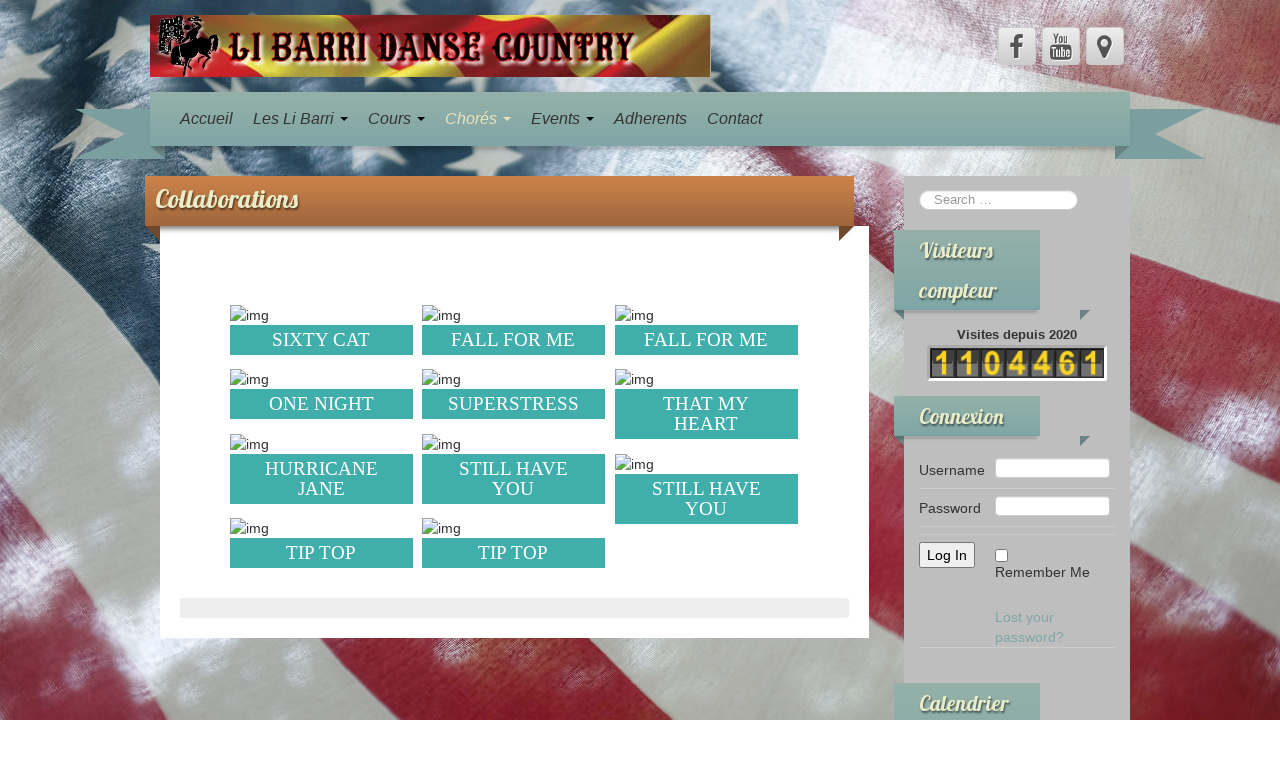

--- FILE ---
content_type: text/html; charset=UTF-8
request_url: http://libarricountry.fr/collaborations/
body_size: 41470
content:
	<!DOCTYPE html>
	<!--[if lt IE 7]>
	<html class="ie ie6 lte9 lte8 lte7" lang="en-US">
	<![endif]-->
	<!--[if IE 7]>
	<html class="ie ie7 lte9 lte8 lte7" lang="en-US">
	<![endif]-->
	<!--[if IE 8]>
	<html class="ie ie8 lte9 lte8" lang="en-US">
	<![endif]-->
	<!--[if IE 9]>
	<html class="ie ie9" lang="en-US">
	<![endif]-->
	<!--[if gt IE 9]>
	<html lang="en-US"> <![endif]-->
	<!--[if !IE]><!-->
<html lang="en-US">
	<!--<![endif]-->
	<head>
		<meta charset="UTF-8"/>
		<meta name="viewport" content="initial-scale=1.0,maximum-scale=3.0,width=device-width"/>

		<link rel="profile" href="http://gmpg.org/xfn/11"/>
		<link rel="pingback" href="http://libarricountry.fr/xmlrpc.php"/>

		<!-- IE6-8 support of HTML5 elements -->
		<!--[if lt IE 9]>
		<script src="http://libarricountry.fr/wp-content/themes/iribbon/inc/js/html5.js" type="text/javascript"></script>
		<![endif]-->

		<title>Collaborations &#8211; Li Barri Danse Country</title>
<meta name='robots' content='max-image-preview:large' />
	<style>img:is([sizes="auto" i], [sizes^="auto," i]) { contain-intrinsic-size: 3000px 1500px }</style>
	<link rel="alternate" type="application/rss+xml" title="Li Barri Danse Country &raquo; Feed" href="http://libarricountry.fr/feed/" />
<link rel="alternate" type="application/rss+xml" title="Li Barri Danse Country &raquo; Comments Feed" href="http://libarricountry.fr/comments/feed/" />

<script>
var MP3jPLAYLISTS = [];
var MP3jPLAYERS = [];
</script>
<script type="text/javascript">
/* <![CDATA[ */
window._wpemojiSettings = {"baseUrl":"https:\/\/s.w.org\/images\/core\/emoji\/15.0.3\/72x72\/","ext":".png","svgUrl":"https:\/\/s.w.org\/images\/core\/emoji\/15.0.3\/svg\/","svgExt":".svg","source":{"concatemoji":"http:\/\/libarricountry.fr\/wp-includes\/js\/wp-emoji-release.min.js?ver=6.7.4"}};
/*! This file is auto-generated */
!function(i,n){var o,s,e;function c(e){try{var t={supportTests:e,timestamp:(new Date).valueOf()};sessionStorage.setItem(o,JSON.stringify(t))}catch(e){}}function p(e,t,n){e.clearRect(0,0,e.canvas.width,e.canvas.height),e.fillText(t,0,0);var t=new Uint32Array(e.getImageData(0,0,e.canvas.width,e.canvas.height).data),r=(e.clearRect(0,0,e.canvas.width,e.canvas.height),e.fillText(n,0,0),new Uint32Array(e.getImageData(0,0,e.canvas.width,e.canvas.height).data));return t.every(function(e,t){return e===r[t]})}function u(e,t,n){switch(t){case"flag":return n(e,"\ud83c\udff3\ufe0f\u200d\u26a7\ufe0f","\ud83c\udff3\ufe0f\u200b\u26a7\ufe0f")?!1:!n(e,"\ud83c\uddfa\ud83c\uddf3","\ud83c\uddfa\u200b\ud83c\uddf3")&&!n(e,"\ud83c\udff4\udb40\udc67\udb40\udc62\udb40\udc65\udb40\udc6e\udb40\udc67\udb40\udc7f","\ud83c\udff4\u200b\udb40\udc67\u200b\udb40\udc62\u200b\udb40\udc65\u200b\udb40\udc6e\u200b\udb40\udc67\u200b\udb40\udc7f");case"emoji":return!n(e,"\ud83d\udc26\u200d\u2b1b","\ud83d\udc26\u200b\u2b1b")}return!1}function f(e,t,n){var r="undefined"!=typeof WorkerGlobalScope&&self instanceof WorkerGlobalScope?new OffscreenCanvas(300,150):i.createElement("canvas"),a=r.getContext("2d",{willReadFrequently:!0}),o=(a.textBaseline="top",a.font="600 32px Arial",{});return e.forEach(function(e){o[e]=t(a,e,n)}),o}function t(e){var t=i.createElement("script");t.src=e,t.defer=!0,i.head.appendChild(t)}"undefined"!=typeof Promise&&(o="wpEmojiSettingsSupports",s=["flag","emoji"],n.supports={everything:!0,everythingExceptFlag:!0},e=new Promise(function(e){i.addEventListener("DOMContentLoaded",e,{once:!0})}),new Promise(function(t){var n=function(){try{var e=JSON.parse(sessionStorage.getItem(o));if("object"==typeof e&&"number"==typeof e.timestamp&&(new Date).valueOf()<e.timestamp+604800&&"object"==typeof e.supportTests)return e.supportTests}catch(e){}return null}();if(!n){if("undefined"!=typeof Worker&&"undefined"!=typeof OffscreenCanvas&&"undefined"!=typeof URL&&URL.createObjectURL&&"undefined"!=typeof Blob)try{var e="postMessage("+f.toString()+"("+[JSON.stringify(s),u.toString(),p.toString()].join(",")+"));",r=new Blob([e],{type:"text/javascript"}),a=new Worker(URL.createObjectURL(r),{name:"wpTestEmojiSupports"});return void(a.onmessage=function(e){c(n=e.data),a.terminate(),t(n)})}catch(e){}c(n=f(s,u,p))}t(n)}).then(function(e){for(var t in e)n.supports[t]=e[t],n.supports.everything=n.supports.everything&&n.supports[t],"flag"!==t&&(n.supports.everythingExceptFlag=n.supports.everythingExceptFlag&&n.supports[t]);n.supports.everythingExceptFlag=n.supports.everythingExceptFlag&&!n.supports.flag,n.DOMReady=!1,n.readyCallback=function(){n.DOMReady=!0}}).then(function(){return e}).then(function(){var e;n.supports.everything||(n.readyCallback(),(e=n.source||{}).concatemoji?t(e.concatemoji):e.wpemoji&&e.twemoji&&(t(e.twemoji),t(e.wpemoji)))}))}((window,document),window._wpemojiSettings);
/* ]]> */
</script>
<link rel='stylesheet' id='eo-leaflet.js-css' href='http://libarricountry.fr/wp-content/plugins/event-organiser/lib/leaflet/leaflet.min.css?ver=1.4.0' type='text/css' media='all' />
<style id='eo-leaflet.js-inline-css' type='text/css'>
.leaflet-popup-close-button{box-shadow:none!important;}
</style>
<link rel='stylesheet' id='ts-vgallery-block-css-css' href='http://libarricountry.fr/wp-content/plugins/gallery-videos/admin/css/ts_vgallery_block.css?ver=6.7.4' type='text/css' media='all' />
<link rel='stylesheet' id='mb.miniAudioPlayer.css-css' href='http://libarricountry.fr/wp-content/plugins/wp-miniaudioplayer/css/miniplayer.css?ver=1.9.7' type='text/css' media='screen' />
<style id='wp-emoji-styles-inline-css' type='text/css'>

	img.wp-smiley, img.emoji {
		display: inline !important;
		border: none !important;
		box-shadow: none !important;
		height: 1em !important;
		width: 1em !important;
		margin: 0 0.07em !important;
		vertical-align: -0.1em !important;
		background: none !important;
		padding: 0 !important;
	}
</style>
<link rel='stylesheet' id='wp-block-library-css' href='http://libarricountry.fr/wp-includes/css/dist/block-library/style.min.css?ver=6.7.4' type='text/css' media='all' />
<link rel='stylesheet' id='mpp_gutenberg-css' href='http://libarricountry.fr/wp-content/plugins/metronet-profile-picture/dist/blocks.style.build.css?ver=2.6.0' type='text/css' media='all' />
<style id='classic-theme-styles-inline-css' type='text/css'>
/*! This file is auto-generated */
.wp-block-button__link{color:#fff;background-color:#32373c;border-radius:9999px;box-shadow:none;text-decoration:none;padding:calc(.667em + 2px) calc(1.333em + 2px);font-size:1.125em}.wp-block-file__button{background:#32373c;color:#fff;text-decoration:none}
</style>
<style id='global-styles-inline-css' type='text/css'>
:root{--wp--preset--aspect-ratio--square: 1;--wp--preset--aspect-ratio--4-3: 4/3;--wp--preset--aspect-ratio--3-4: 3/4;--wp--preset--aspect-ratio--3-2: 3/2;--wp--preset--aspect-ratio--2-3: 2/3;--wp--preset--aspect-ratio--16-9: 16/9;--wp--preset--aspect-ratio--9-16: 9/16;--wp--preset--color--black: #000000;--wp--preset--color--cyan-bluish-gray: #abb8c3;--wp--preset--color--white: #ffffff;--wp--preset--color--pale-pink: #f78da7;--wp--preset--color--vivid-red: #cf2e2e;--wp--preset--color--luminous-vivid-orange: #ff6900;--wp--preset--color--luminous-vivid-amber: #fcb900;--wp--preset--color--light-green-cyan: #7bdcb5;--wp--preset--color--vivid-green-cyan: #00d084;--wp--preset--color--pale-cyan-blue: #8ed1fc;--wp--preset--color--vivid-cyan-blue: #0693e3;--wp--preset--color--vivid-purple: #9b51e0;--wp--preset--gradient--vivid-cyan-blue-to-vivid-purple: linear-gradient(135deg,rgba(6,147,227,1) 0%,rgb(155,81,224) 100%);--wp--preset--gradient--light-green-cyan-to-vivid-green-cyan: linear-gradient(135deg,rgb(122,220,180) 0%,rgb(0,208,130) 100%);--wp--preset--gradient--luminous-vivid-amber-to-luminous-vivid-orange: linear-gradient(135deg,rgba(252,185,0,1) 0%,rgba(255,105,0,1) 100%);--wp--preset--gradient--luminous-vivid-orange-to-vivid-red: linear-gradient(135deg,rgba(255,105,0,1) 0%,rgb(207,46,46) 100%);--wp--preset--gradient--very-light-gray-to-cyan-bluish-gray: linear-gradient(135deg,rgb(238,238,238) 0%,rgb(169,184,195) 100%);--wp--preset--gradient--cool-to-warm-spectrum: linear-gradient(135deg,rgb(74,234,220) 0%,rgb(151,120,209) 20%,rgb(207,42,186) 40%,rgb(238,44,130) 60%,rgb(251,105,98) 80%,rgb(254,248,76) 100%);--wp--preset--gradient--blush-light-purple: linear-gradient(135deg,rgb(255,206,236) 0%,rgb(152,150,240) 100%);--wp--preset--gradient--blush-bordeaux: linear-gradient(135deg,rgb(254,205,165) 0%,rgb(254,45,45) 50%,rgb(107,0,62) 100%);--wp--preset--gradient--luminous-dusk: linear-gradient(135deg,rgb(255,203,112) 0%,rgb(199,81,192) 50%,rgb(65,88,208) 100%);--wp--preset--gradient--pale-ocean: linear-gradient(135deg,rgb(255,245,203) 0%,rgb(182,227,212) 50%,rgb(51,167,181) 100%);--wp--preset--gradient--electric-grass: linear-gradient(135deg,rgb(202,248,128) 0%,rgb(113,206,126) 100%);--wp--preset--gradient--midnight: linear-gradient(135deg,rgb(2,3,129) 0%,rgb(40,116,252) 100%);--wp--preset--font-size--small: 13px;--wp--preset--font-size--medium: 20px;--wp--preset--font-size--large: 36px;--wp--preset--font-size--x-large: 42px;--wp--preset--spacing--20: 0.44rem;--wp--preset--spacing--30: 0.67rem;--wp--preset--spacing--40: 1rem;--wp--preset--spacing--50: 1.5rem;--wp--preset--spacing--60: 2.25rem;--wp--preset--spacing--70: 3.38rem;--wp--preset--spacing--80: 5.06rem;--wp--preset--shadow--natural: 6px 6px 9px rgba(0, 0, 0, 0.2);--wp--preset--shadow--deep: 12px 12px 50px rgba(0, 0, 0, 0.4);--wp--preset--shadow--sharp: 6px 6px 0px rgba(0, 0, 0, 0.2);--wp--preset--shadow--outlined: 6px 6px 0px -3px rgba(255, 255, 255, 1), 6px 6px rgba(0, 0, 0, 1);--wp--preset--shadow--crisp: 6px 6px 0px rgba(0, 0, 0, 1);}:where(.is-layout-flex){gap: 0.5em;}:where(.is-layout-grid){gap: 0.5em;}body .is-layout-flex{display: flex;}.is-layout-flex{flex-wrap: wrap;align-items: center;}.is-layout-flex > :is(*, div){margin: 0;}body .is-layout-grid{display: grid;}.is-layout-grid > :is(*, div){margin: 0;}:where(.wp-block-columns.is-layout-flex){gap: 2em;}:where(.wp-block-columns.is-layout-grid){gap: 2em;}:where(.wp-block-post-template.is-layout-flex){gap: 1.25em;}:where(.wp-block-post-template.is-layout-grid){gap: 1.25em;}.has-black-color{color: var(--wp--preset--color--black) !important;}.has-cyan-bluish-gray-color{color: var(--wp--preset--color--cyan-bluish-gray) !important;}.has-white-color{color: var(--wp--preset--color--white) !important;}.has-pale-pink-color{color: var(--wp--preset--color--pale-pink) !important;}.has-vivid-red-color{color: var(--wp--preset--color--vivid-red) !important;}.has-luminous-vivid-orange-color{color: var(--wp--preset--color--luminous-vivid-orange) !important;}.has-luminous-vivid-amber-color{color: var(--wp--preset--color--luminous-vivid-amber) !important;}.has-light-green-cyan-color{color: var(--wp--preset--color--light-green-cyan) !important;}.has-vivid-green-cyan-color{color: var(--wp--preset--color--vivid-green-cyan) !important;}.has-pale-cyan-blue-color{color: var(--wp--preset--color--pale-cyan-blue) !important;}.has-vivid-cyan-blue-color{color: var(--wp--preset--color--vivid-cyan-blue) !important;}.has-vivid-purple-color{color: var(--wp--preset--color--vivid-purple) !important;}.has-black-background-color{background-color: var(--wp--preset--color--black) !important;}.has-cyan-bluish-gray-background-color{background-color: var(--wp--preset--color--cyan-bluish-gray) !important;}.has-white-background-color{background-color: var(--wp--preset--color--white) !important;}.has-pale-pink-background-color{background-color: var(--wp--preset--color--pale-pink) !important;}.has-vivid-red-background-color{background-color: var(--wp--preset--color--vivid-red) !important;}.has-luminous-vivid-orange-background-color{background-color: var(--wp--preset--color--luminous-vivid-orange) !important;}.has-luminous-vivid-amber-background-color{background-color: var(--wp--preset--color--luminous-vivid-amber) !important;}.has-light-green-cyan-background-color{background-color: var(--wp--preset--color--light-green-cyan) !important;}.has-vivid-green-cyan-background-color{background-color: var(--wp--preset--color--vivid-green-cyan) !important;}.has-pale-cyan-blue-background-color{background-color: var(--wp--preset--color--pale-cyan-blue) !important;}.has-vivid-cyan-blue-background-color{background-color: var(--wp--preset--color--vivid-cyan-blue) !important;}.has-vivid-purple-background-color{background-color: var(--wp--preset--color--vivid-purple) !important;}.has-black-border-color{border-color: var(--wp--preset--color--black) !important;}.has-cyan-bluish-gray-border-color{border-color: var(--wp--preset--color--cyan-bluish-gray) !important;}.has-white-border-color{border-color: var(--wp--preset--color--white) !important;}.has-pale-pink-border-color{border-color: var(--wp--preset--color--pale-pink) !important;}.has-vivid-red-border-color{border-color: var(--wp--preset--color--vivid-red) !important;}.has-luminous-vivid-orange-border-color{border-color: var(--wp--preset--color--luminous-vivid-orange) !important;}.has-luminous-vivid-amber-border-color{border-color: var(--wp--preset--color--luminous-vivid-amber) !important;}.has-light-green-cyan-border-color{border-color: var(--wp--preset--color--light-green-cyan) !important;}.has-vivid-green-cyan-border-color{border-color: var(--wp--preset--color--vivid-green-cyan) !important;}.has-pale-cyan-blue-border-color{border-color: var(--wp--preset--color--pale-cyan-blue) !important;}.has-vivid-cyan-blue-border-color{border-color: var(--wp--preset--color--vivid-cyan-blue) !important;}.has-vivid-purple-border-color{border-color: var(--wp--preset--color--vivid-purple) !important;}.has-vivid-cyan-blue-to-vivid-purple-gradient-background{background: var(--wp--preset--gradient--vivid-cyan-blue-to-vivid-purple) !important;}.has-light-green-cyan-to-vivid-green-cyan-gradient-background{background: var(--wp--preset--gradient--light-green-cyan-to-vivid-green-cyan) !important;}.has-luminous-vivid-amber-to-luminous-vivid-orange-gradient-background{background: var(--wp--preset--gradient--luminous-vivid-amber-to-luminous-vivid-orange) !important;}.has-luminous-vivid-orange-to-vivid-red-gradient-background{background: var(--wp--preset--gradient--luminous-vivid-orange-to-vivid-red) !important;}.has-very-light-gray-to-cyan-bluish-gray-gradient-background{background: var(--wp--preset--gradient--very-light-gray-to-cyan-bluish-gray) !important;}.has-cool-to-warm-spectrum-gradient-background{background: var(--wp--preset--gradient--cool-to-warm-spectrum) !important;}.has-blush-light-purple-gradient-background{background: var(--wp--preset--gradient--blush-light-purple) !important;}.has-blush-bordeaux-gradient-background{background: var(--wp--preset--gradient--blush-bordeaux) !important;}.has-luminous-dusk-gradient-background{background: var(--wp--preset--gradient--luminous-dusk) !important;}.has-pale-ocean-gradient-background{background: var(--wp--preset--gradient--pale-ocean) !important;}.has-electric-grass-gradient-background{background: var(--wp--preset--gradient--electric-grass) !important;}.has-midnight-gradient-background{background: var(--wp--preset--gradient--midnight) !important;}.has-small-font-size{font-size: var(--wp--preset--font-size--small) !important;}.has-medium-font-size{font-size: var(--wp--preset--font-size--medium) !important;}.has-large-font-size{font-size: var(--wp--preset--font-size--large) !important;}.has-x-large-font-size{font-size: var(--wp--preset--font-size--x-large) !important;}
:where(.wp-block-post-template.is-layout-flex){gap: 1.25em;}:where(.wp-block-post-template.is-layout-grid){gap: 1.25em;}
:where(.wp-block-columns.is-layout-flex){gap: 2em;}:where(.wp-block-columns.is-layout-grid){gap: 2em;}
:root :where(.wp-block-pullquote){font-size: 1.5em;line-height: 1.6;}
</style>
<link rel='stylesheet' id='contact-form-7-css' href='http://libarricountry.fr/wp-content/plugins/contact-form-7/includes/css/styles.css?ver=5.3.2' type='text/css' media='all' />
<link rel='stylesheet' id='ts_vgallery_fonts-css' href='http://libarricountry.fr/wp-content/plugins/gallery-videos/fonts/ts_vgallery-fonts.css?ver=1.9.7' type='text/css' media='all' />
<link rel='stylesheet' id='login-with-ajax-css' href='http://libarricountry.fr/wp-content/plugins/login-with-ajax/templates/widget.css?ver=4.1' type='text/css' media='all' />
<link rel='stylesheet' id='tablepress-default-css' href='http://libarricountry.fr/wp-content/plugins/tablepress/css/default.min.css?ver=1.12' type='text/css' media='all' />
<link rel='stylesheet' id='bootstrap-style-css' href='http://libarricountry.fr/wp-content/themes/iribbon/cyberchimps/lib/bootstrap/css/bootstrap.min.css?ver=2.0.4' type='text/css' media='all' />
<link rel='stylesheet' id='bootstrap-responsive-style-css' href='http://libarricountry.fr/wp-content/themes/iribbon/cyberchimps/lib/bootstrap/css/bootstrap-responsive.min.css?ver=2.0.4' type='text/css' media='all' />
<link rel='stylesheet' id='font-awesome-css' href='http://libarricountry.fr/wp-content/themes/iribbon/cyberchimps/lib/css/font-awesome.min.css?ver=6.7.4' type='text/css' media='all' />
<link rel='stylesheet' id='cyberchimps_responsive-css' href='http://libarricountry.fr/wp-content/themes/iribbon/cyberchimps/lib/bootstrap/css/cyberchimps-responsive.min.css?ver=1.0' type='text/css' media='all' />
<link rel='stylesheet' id='core-style-css' href='http://libarricountry.fr/wp-content/themes/iribbon/cyberchimps/lib/css/core.css?ver=1.0' type='text/css' media='all' />
<link rel='stylesheet' id='style-css' href='http://libarricountry.fr/wp-content/themes/iribbon/style.css?ver=1.0' type='text/css' media='all' />
<link rel='stylesheet' id='elements_style-css' href='http://libarricountry.fr/wp-content/themes/iribbon/elements/lib/css/elements.css?ver=6.7.4' type='text/css' media='all' />
<link rel='stylesheet' id='__EPYT__style-css' href='http://libarricountry.fr/wp-content/plugins/youtube-embed-plus/styles/ytprefs.min.css?ver=14.1.6.3' type='text/css' media='all' />
<style id='__EPYT__style-inline-css' type='text/css'>

                .epyt-gallery-thumb {
                        width: 33.333%;
                }
                
</style>
<link rel='stylesheet' id='mp3-jplayer-css' href='http://libarricountry.fr/wp-content/plugins/mp3-jplayer/css/dark.css?ver=2.7.3' type='text/css' media='all' />
<link rel='stylesheet' id='adswscCSS-css' href='http://libarricountry.fr/wp-content/plugins/ads-wp-site-count/css/styles.css?ver=6.7.4' type='text/css' media='all' />
<script type="text/javascript" src="http://libarricountry.fr/wp-includes/js/jquery/jquery.min.js?ver=3.7.1" id="jquery-core-js"></script>
<script type="text/javascript" src="http://libarricountry.fr/wp-includes/js/jquery/jquery-migrate.min.js?ver=3.4.1" id="jquery-migrate-js"></script>
<script type="text/javascript" src="http://libarricountry.fr/wp-content/plugins/wp-miniaudioplayer/js/jquery.mb.miniAudioPlayer.js?ver=1.9.7" id="mb.miniAudioPlayer-js"></script>
<script type="text/javascript" src="http://libarricountry.fr/wp-content/plugins/wp-miniaudioplayer/js/map_overwrite_default_me.js?ver=1.9.7" id="map_overwrite_default_me-js"></script>
<script type="text/javascript" id="login-with-ajax-js-extra">
/* <![CDATA[ */
var LWA = {"ajaxurl":"http:\/\/libarricountry.fr\/wp-admin\/admin-ajax.php","off":""};
/* ]]> */
</script>
<script type="text/javascript" src="http://libarricountry.fr/wp-content/plugins/login-with-ajax/templates/login-with-ajax.legacy.min.js?ver=4.1" id="login-with-ajax-js"></script>
<script type="text/javascript" src="http://libarricountry.fr/wp-content/themes/iribbon/cyberchimps/lib/js/jquery.slimbox.min.js?ver=1.0" id="slimbox-js"></script>
<script type="text/javascript" src="http://libarricountry.fr/wp-content/themes/iribbon/cyberchimps/lib/js/jquery.jcarousel.min.js?ver=1.0" id="jcarousel-js"></script>
<script type="text/javascript" src="http://libarricountry.fr/wp-content/themes/iribbon/cyberchimps/lib/js/jquery.mobile.custom.min.js?ver=6.7.4" id="jquery-mobile-touch-js"></script>
<script type="text/javascript" src="http://libarricountry.fr/wp-content/themes/iribbon/cyberchimps/lib/js/swipe-call.min.js?ver=6.7.4" id="slider-call-js"></script>
<script type="text/javascript" src="http://libarricountry.fr/wp-content/themes/iribbon/cyberchimps/lib/js/core.min.js?ver=6.7.4" id="core-js-js"></script>
<script type="text/javascript" src="http://libarricountry.fr/wp-content/themes/iribbon/elements/lib/js/elements.min.js?ver=6.7.4" id="elements_js-js"></script>
<script type="text/javascript" id="__ytprefs__-js-extra">
/* <![CDATA[ */
var _EPYT_ = {"ajaxurl":"http:\/\/libarricountry.fr\/wp-admin\/admin-ajax.php","security":"c44d633ee1","gallery_scrolloffset":"20","eppathtoscripts":"http:\/\/libarricountry.fr\/wp-content\/plugins\/youtube-embed-plus\/scripts\/","eppath":"http:\/\/libarricountry.fr\/wp-content\/plugins\/youtube-embed-plus\/","epresponsiveselector":"[\"iframe.__youtube_prefs__\",\"iframe[src*='youtube.com']\",\"iframe[src*='youtube-nocookie.com']\",\"iframe[data-ep-src*='youtube.com']\",\"iframe[data-ep-src*='youtube-nocookie.com']\",\"iframe[data-ep-gallerysrc*='youtube.com']\"]","epdovol":"1","version":"14.1.6.3","evselector":"iframe.__youtube_prefs__[src], iframe[src*=\"youtube.com\/embed\/\"], iframe[src*=\"youtube-nocookie.com\/embed\/\"]","ajax_compat":"","maxres_facade":"eager","ytapi_load":"light","pause_others":"","stopMobileBuffer":"1","facade_mode":"","not_live_on_channel":"","vi_active":"","vi_js_posttypes":[]};
/* ]]> */
</script>
<script type="text/javascript" src="http://libarricountry.fr/wp-content/plugins/youtube-embed-plus/scripts/ytprefs.min.js?ver=14.1.6.3" id="__ytprefs__-js"></script>
<link rel="https://api.w.org/" href="http://libarricountry.fr/wp-json/" /><link rel="alternate" title="JSON" type="application/json" href="http://libarricountry.fr/wp-json/wp/v2/pages/1647" /><link rel="EditURI" type="application/rsd+xml" title="RSD" href="http://libarricountry.fr/xmlrpc.php?rsd" />
<meta name="generator" content="WordPress 6.7.4" />
<link rel="canonical" href="http://libarricountry.fr/collaborations/" />
<link rel='shortlink' href='http://libarricountry.fr/?p=1647' />
<link rel="alternate" title="oEmbed (JSON)" type="application/json+oembed" href="http://libarricountry.fr/wp-json/oembed/1.0/embed?url=http%3A%2F%2Flibarricountry.fr%2Fcollaborations%2F" />
<link rel="alternate" title="oEmbed (XML)" type="text/xml+oembed" href="http://libarricountry.fr/wp-json/oembed/1.0/embed?url=http%3A%2F%2Flibarricountry.fr%2Fcollaborations%2F&#038;format=xml" />

<!-- start miniAudioPlayer custom CSS -->

<style id="map_custom_css">
       /* DO NOT REMOVE OR MODIFY */
/*{'skinName': 'mySkin', 'borderRadius': 5, 'main': 'rgb(255, 217, 102)', 'secondary': 'rgb(68, 68, 68)', 'playerPadding': 0}*/
/* END - DO NOT REMOVE OR MODIFY */
/*++++++++++++++++++++++++++++++++++++++++++++++++++
Copyright (c) 2001-2014. Matteo Bicocchi (Pupunzi);
http://pupunzi.com/mb.components/mb.miniAudioPlayer/demo/skinMaker.html

Skin name: mySkin
borderRadius: 5
background: rgb(255, 217, 102)
icons: rgb(68, 68, 68)
border: rgb(55, 55, 55)
borderLeft: rgb(255, 230, 153)
borderRight: rgb(255, 204, 51)
mute: rgba(68, 68, 68, 0.4)
download: rgba(255, 217, 102, 0.4)
downloadHover: rgb(255, 217, 102)
++++++++++++++++++++++++++++++++++++++++++++++++++*/

/* Older browser (IE8) - not supporting rgba() */
.mbMiniPlayer.mySkin .playerTable span{background-color:#ffd966}
.mbMiniPlayer.mySkin .playerTable span.map_play{border-left:1px solid #ffd966;}
.mbMiniPlayer.mySkin .playerTable span.map_volume{border-right:1px solid #ffd966;}
.mbMiniPlayer.mySkin .playerTable span.map_volume.mute{color: #444444;}
.mbMiniPlayer.mySkin .map_download{color: #444444;}
.mbMiniPlayer.mySkin .map_download:hover{color: #444444;}
.mbMiniPlayer.mySkin .playerTable span{color: #444444;}
.mbMiniPlayer.mySkin .playerTable {border: 1px solid #444444 !important;}

/*++++++++++++++++++++++++++++++++++++++++++++++++*/

.mbMiniPlayer.mySkin .playerTable{background-color:transparent; border-radius:5px !important;}
.mbMiniPlayer.mySkin .playerTable span{background-color:rgb(255, 217, 102); padding:3px !important; font-size: 20px;}
.mbMiniPlayer.mySkin .playerTable span.map_time{ font-size: 12px !important; width: 50px !important}
.mbMiniPlayer.mySkin .playerTable span.map_title{ padding:4px !important}
.mbMiniPlayer.mySkin .playerTable span.map_play{border-left:1px solid rgb(255, 204, 51); border-radius:0 4px 4px 0 !important;}
.mbMiniPlayer.mySkin .playerTable span.map_volume{padding-left:6px !important}
.mbMiniPlayer.mySkin .playerTable span.map_volume{border-right:1px solid rgb(255, 230, 153); border-radius:4px 0 0 4px !important;}
.mbMiniPlayer.mySkin .playerTable span.map_volume.mute{color: rgba(68, 68, 68, 0.4);}
.mbMiniPlayer.mySkin .map_download{color: rgba(255, 217, 102, 0.4);}
.mbMiniPlayer.mySkin .map_download:hover{color: rgb(255, 217, 102);}
.mbMiniPlayer.mySkin .playerTable span{color: rgb(68, 68, 68);text-shadow: none!important;}
.mbMiniPlayer.mySkin .playerTable span{color: rgb(68, 68, 68);}
.mbMiniPlayer.mySkin .playerTable {border: 1px solid rgb(55, 55, 55) !important;}
.mbMiniPlayer.mySkin .playerTable span.map_title{color: #000; text-shadow:none!important}
.mbMiniPlayer.mySkin .playerTable .jp-load-bar{background-color:rgba(255, 217, 102, 0.3);}
.mbMiniPlayer.mySkin .playerTable .jp-play-bar{background-color:#ffd966;}
.mbMiniPlayer.mySkin .playerTable span.map_volumeLevel a{background-color:rgb(94, 94, 94); height:80%!important }
.mbMiniPlayer.mySkin .playerTable span.map_volumeLevel a.sel{background-color:#444444;}
.mbMiniPlayer.mySkin  span.map_download{font-size:50px !important;}
/* Wordpress playlist select */
.map_pl_container .pl_item.sel{background-color:#ffd966 !important; color: #444444}
/*++++++++++++++++++++++++++++++++++++++++++++++++*/
       </style>
	
<!-- end miniAudioPlayer custom CSS -->	
<meta name="generator" content="Youtube Showcase v3.3.6 - https://emdplugins.com" />
	<link rel='stylesheet' href='http://fonts.googleapis.com/css?family=Lobster' type='text/css'>
<style type="text/css">.ie8 .container {max-width: 1020px;width:auto;}</style>
	<style type="text/css">
		body {
		background-image: url('http://libarricountry.fr/wp-content/uploads/2020/01/USA_Closeup_Flag_492351.jpg'); background-repeat: repeat; background-position: top left; background-attachment: fixed;		}
	</style>
	

		<style type="text/css" media="all">
						body {
			 font-size : 14px;
			 font-family : Trebuchet MS, sans-serif;
			 font-weight : normal;
			 color : #333333;
						}

												.container {
			 max-width : 1020px;
						}

			
						h1, h2, h3, h4, h5, h6 {
			font-family : Lucida Console, Monaco, monospace;
						}

			
		</style>
		<link rel="icon" href="http://libarricountry.fr/wp-content/uploads/2020/02/cropped-LibarriCowboyLogo2-1-32x32.jpg" sizes="32x32" />
<link rel="icon" href="http://libarricountry.fr/wp-content/uploads/2020/02/cropped-LibarriCowboyLogo2-1-192x192.jpg" sizes="192x192" />
<link rel="apple-touch-icon" href="http://libarricountry.fr/wp-content/uploads/2020/02/cropped-LibarriCowboyLogo2-1-180x180.jpg" />
<meta name="msapplication-TileImage" content="http://libarricountry.fr/wp-content/uploads/2020/02/cropped-LibarriCowboyLogo2-1-270x270.jpg" />
	</head>
<body class="page-template-default page page-id-1647 custom-background ribbon-default cc-responsive">

<!-- ---------------- Header --------------------- -->
<div id="header_section">
<div class="container-full-width" id="header_section">
	<div class="container">
				<div class="container-fluid">
				<header id="cc-header" class="row-fluid">
		<div class="span7">
					<div id="logo">
			<a href="http://libarricountry.fr" title="Li Barri Danse Country"><img src="http://libarricountry.fr/wp-content/uploads/2020/01/LogoLibarriSite.jpg" alt="Li Barri Danse Country"></a>
		</div>
			</div>

		<div id="register" class="span5">
				<div id="social">
		<div class="default-icons">
			<a href="https://www.facebook.com/Li-Barri-Catalan-Event-247669772373569/" target="_blank" title="Li Barri Danse Country Facebook" class="symbol facebook"></a><a href="https://www.youtube.com/user/Libarridansecountry" target="_blank" title="Li Barri Danse Country Youtube" class="symbol youtube"></a><a href="https://www.google.com/maps/place/Mairie+(Salles+Municipales)/@43.4688836,5.0024585,15z/data=!4m8!1m2!2m1!1sSaint-Mitre-les-Remparts+salle+de+varages!3m4!1s0x0:0xf5284b8bbea7ad32!8m2!3d43.4686438!4d5.0108063" target="_blank" title="Li Barri Danse Country Google Maps" class="symbol map"></a>		</div>
	</div>

		</div>
	</header>
		</div>
		<!-- .container-fluid-->
	</div>
	<!-- .container -->
</div>
<!-- #header_section -->


<!-- ---------------- Menu --------------------- -->
<div class="container-full-width" id="navigation_menu">
	<div class="container">
		<div class="container-fluid">

			<!-- Left header ribbon -->
			<div class="ribbon-left-cut"></div>
			<!-- ribbon left cut -->
			<div class="ribbon-left"></div>
			<!-- ribbon left -->

			<nav id="navigation" role="navigation">
				<div class="main-navigation navbar">
					<div class="navbar-inner">
						<div class="container">

							<!-- Left header ribbon -->
							<div class="ribbon-right"></div>
							<!-- ribbon right -->
							<div class="ribbon-right-cut"></div>
							<!-- ribbon right cut -->

														<div class="nav-collapse collapse" aria-expanded="true">
								
								<div class="menu-menu-principal-container"><ul id="menu-menu-principal" class="nav"><li id="menu-item-6" class="menu-item menu-item-type-custom menu-item-object-custom menu-item-home menu-item-6"><a href="http://libarricountry.fr">Accueil</a></li>
<li id="menu-item-795" class="menu-item menu-item-type-post_type menu-item-object-page menu-item-has-children dropdown menu-item-795" data-dropdown="dropdown"><a href="http://libarricountry.fr/les-li-barri/" class="dropdown-toggle">Les Li Barri <b class="caret"></b> </a>
<ul class="dropdown-menu">
	<li id="menu-item-59" class="menu-item menu-item-type-post_type menu-item-object-page menu-item-59"><a href="http://libarricountry.fr/lequipe/">Le Bureau</a></li>
	<li id="menu-item-801" class="menu-item menu-item-type-post_type menu-item-object-page menu-item-801"><a href="http://libarricountry.fr/lanimateur/">L’Animateur</a></li>
	<li id="menu-item-806" class="menu-item menu-item-type-post_type menu-item-object-page menu-item-806"><a href="http://libarricountry.fr/les-membres/">Les Membres</a></li>
</ul>
</li>
<li id="menu-item-536" class="menu-item menu-item-type-post_type menu-item-object-page menu-item-has-children dropdown menu-item-536" data-dropdown="dropdown"><a href="http://libarricountry.fr/cours/" class="dropdown-toggle">Cours <b class="caret"></b> </a>
<ul class="dropdown-menu">
	<li id="menu-item-2002" class="menu-item menu-item-type-post_type menu-item-object-page menu-item-2002"><a href="http://libarricountry.fr/cours-2025-2026/">Cours 2025-2026</a></li>
	<li id="menu-item-1901" class="menu-item menu-item-type-post_type menu-item-object-page menu-item-1901"><a href="http://libarricountry.fr/cours-2024-2025/">Cours 2024-2025</a></li>
	<li id="menu-item-1742" class="menu-item menu-item-type-post_type menu-item-object-page menu-item-1742"><a href="http://libarricountry.fr/2020-2021/">2020 – 2021</a></li>
	<li id="menu-item-109" class="menu-item menu-item-type-post_type menu-item-object-page menu-item-109"><a href="http://libarricountry.fr/inter-avance-2019-2020/">2019 – 2020</a></li>
	<li id="menu-item-243" class="menu-item menu-item-type-post_type menu-item-object-page menu-item-243"><a href="http://libarricountry.fr/2018-2019/">2018 – 2019</a></li>
</ul>
</li>
<li id="menu-item-665" class="menu-item menu-item-type-post_type menu-item-object-page current-menu-ancestor current-menu-parent current_page_parent current_page_ancestor menu-item-has-children dropdown menu-item-665" data-dropdown="dropdown"><a href="http://libarricountry.fr/chores-2/" class="dropdown-toggle">Chorés <b class="caret"></b> </a>
<ul class="dropdown-menu">
	<li id="menu-item-534" class="menu-item menu-item-type-post_type menu-item-object-page menu-item-534"><a href="http://libarricountry.fr/chores/">Liste Chorés</a></li>
	<li id="menu-item-1046" class="menu-item menu-item-type-post_type menu-item-object-page menu-item-1046"><a href="http://libarricountry.fr/manu-et-algaly/">Manu et Algaly</a></li>
	<li id="menu-item-1041" class="menu-item menu-item-type-post_type menu-item-object-page menu-item-1041"><a href="http://libarricountry.fr/manu-et-leo/">Manu et Leo</a></li>
	<li id="menu-item-1789" class="menu-item menu-item-type-post_type menu-item-object-page current-menu-item page_item page-item-1647 current_page_item menu-item-1789 active"><a href="http://libarricountry.fr/collaborations/">Collaborations</a></li>
	<li id="menu-item-535" class="menu-item menu-item-type-post_type menu-item-object-page menu-item-535"><a href="http://libarricountry.fr/lexique/">Lexique</a></li>
</ul>
</li>
<li id="menu-item-538" class="menu-item menu-item-type-post_type menu-item-object-page menu-item-has-children dropdown menu-item-538" data-dropdown="dropdown"><a href="http://libarricountry.fr/events/" class="dropdown-toggle">Events <b class="caret"></b> </a>
<ul class="dropdown-menu">
	<li id="menu-item-720" class="menu-item menu-item-type-post_type menu-item-object-event menu-item-720"><a href="http://libarricountry.fr/events/event/the-experience/">The Experience</a></li>
	<li id="menu-item-250" class="menu-item menu-item-type-post_type menu-item-object-page menu-item-250"><a href="http://libarricountry.fr/pots-commun/">Li Barri Catalan Event</a></li>
</ul>
</li>
<li id="menu-item-1051" class="menu-item menu-item-type-post_type menu-item-object-page menu-item-1051"><a href="http://libarricountry.fr/adherents/">Adherents</a></li>
<li id="menu-item-537" class="menu-item menu-item-type-post_type menu-item-object-page menu-item-537"><a href="http://libarricountry.fr/contact/">Contact</a></li>
</ul></div>
								
															</div>
						<!-- collapse -->

						<!-- .btn-navbar is used as the toggle for collapsed navbar content -->
							<a class="btn btn-navbar" data-toggle="collapse" data-target=".nav-collapse">
								<span class="icon-bar"></span>
								<span class="icon-bar"></span>
								<span class="icon-bar"></span>
							</a>
						
							<!-- Shadow just below to the navigation -->
							<div class="nav-shadow"></div>

						</div>
						<!-- container -->
					</div>
					<!-- .navbar-inner .row-fluid -->
				</div>
				<!-- main-navigation navbar -->
			</nav>
			<!-- #navigation -->

		</div>
		<!-- .container-fluid-->
	</div>
	<!-- .container -->
</div>
<!-- #navigation_menu -->
</div>



					<div class="container-full-width" id="undefined_section">
						<div class="container">
							<div class="container-fluid">
															</div>
							<!-- .container-fluid-->
						</div>
						<!-- .container -->
					</div>    <!-- .container-full-width -->
									<div class="container-full-width" id="page_section_section">
						<div class="container">
							<div class="container-fluid">
									<div id="container" class="row-fluid">

		
		<div id="content" class=" span9 content-sidebar-right">

			
			
				
<div class="article-wrapper">
				<div class="ribbon-top">
				<h1 class="entry-title">
					Collaborations				</h1>
			</div> <!-- .ribbon-top -->
		
	<article id="post-1647" class="post-1647 page type-page status-publish hentry">
		<header class="entry-header">

					</header>
		<!-- .entry-header -->

					<div class="entry-summary">
						<section class='ts_vgallery_section_387784'   id='grid387784-gallery'><style type="text/css">
	.tsvg_flex_col {
		display: -ms-flexbox;
		display: -webkit-flex;
		display: flex;
		-webkit-flex-direction: column;
		-ms-flex-direction: column;
		flex-direction: column;
		-webkit-flex-wrap: nowrap;
		-ms-flex-wrap: nowrap;
		flex-wrap: nowrap;
		-webkit-justify-content: center;
		-ms-flex-pack: center;
		justify-content: center;
		-webkit-align-content: center;
		-ms-flex-line-pack: center;
		align-content: center;
		-webkit-align-items: center;
		-ms-flex-align: center;
		align-items: center;
	}
	.tsvg_flex_row {
		display: -ms-flexbox;
		display: -webkit-flex;
		display: flex;
		-webkit-flex-direction: row;
		-ms-flex-direction: row;
		flex-direction: row;
		-webkit-flex-wrap: nowrap;
		-ms-flex-wrap: nowrap;
		flex-wrap: nowrap;
		-webkit-justify-content: center;
		-ms-flex-pack: center;
		justify-content: center;
		-webkit-align-content: center;
		-ms-flex-line-pack: center;
		align-content: center;
		-webkit-align-items: center;
		-ms-flex-align: center;
		align-items: center;
	}
	/* Main CSS */
	.ts_vgallery_select_popup_section_387784[data-tsvg-popup-select='hide'], .ts_vgallery_before_popup_section_387784[data-tsvg-popup-back='hide'],main[data-tsvg-main='hide']{
		display:none;
	}
	.ts_vgallery_select_popup_section_387784[data-tsvg-popup-select='show'], .ts_vgallery_before_popup_section_387784[data-tsvg-popup-back='show'],main[data-tsvg-main='show']{
		display:block;
	}
	.ts_vgallery_section_387784 {
		width: 100%!important;
		max-width: 100%!important;
		display:flex;
		flex-direction: column;
		height: auto;
		position: relative;
		padding: 0;
		margin: 0;
	}
	#grid387784-gallery    main.ts_vgallery_main_387784 >figure> ul,#grid387784-gallery nav > ul {
        margin: 0;
        margin-left:calc(100% -  calc( var(--tsvg_general_img_w_387784) * calc(calc(100% - var(--tsvg_general_place_between_387784))  / var(--tsvg_general_img_w_387784))));
    }

	#grid387784-gallery .ts_vgallery_main_387784 > figure > ul{
		padding: unset !important;
	}

	
	#grid387784-gallery	 main.ts_vgallery_main_387784 >figure> ul>li, #grid387784-gallery nav > ul>li{
	  	/* margin-left:0!important; */
		/* margin-bottom: 6px !important */
	}
	.pagination > li{
		margin-bottom: 6px !important;
	}
	.ts_vgallery_section_387784 a{
		text-decoration: none!important;
	}
	#grid387784-gallery	main.ts_vgallery_main_387784{
	  	margin-top:20px;
	}
	.TS_VGallery__Content *:not(.TS_VGallery_grid387784-wrap *) {
		-webkit-box-sizing: border-box;
		-moz-box-sizing: border-box;
		box-sizing: border-box;
		margin-left: auto;
		margin-right: auto;
		max-width: 100%;
	}
   	#grid387784-gallery  #TS_VGallery_pagination387784 li {
		border: none !important;
		list-style: none !important;
		display: inline-block !important;
		padding: 0 !important
	}

			#grid387784-gallery .pagination-outer li a {
			box-shadow:unset;
		}
	
	#grid387784-gallery main.ts_vgallery_main_387784[data-p-lm='fadeIn'] >figure> ul>li{
		opacity: 0;
		animation: old-fadeIn 0.65s ease  0s forwards;
		-webkit-animation:  old-fadeIn 0.65s ease  0s forwards;
		-moz-animation:  old-fadeIn 0.65s ease  0s forwards;
		-webkit-transform: none !important;
		-moz-transform: none !important;
		transform: none !important;
	}

	#grid387784-gallery main.ts_vgallery_main_387784[data-p-lm='moveUp'] >figure> ul>li{
		opacity: 0;
		-webkit-transform: translateY(200px);
		-moz-transform: translateY(200px);
		transform: translateY(200px);
		animation: old-moveUp 0.65s ease  0s forwards;
		-webkit-animation: old-moveUp 0.65s ease  0s forwards;
		-moz-animation: old-moveUp 0.65s ease  0s forwards;
	}

	#grid387784-gallery main.ts_vgallery_main_387784[data-p-lm='scaleUp'] >figure> ul>li{
		opacity: 0;
		-webkit-transform: scale(0.6);
		-moz-transform: scale(0.6);
		transform: scale(0.6);
		animation: old-scaleUp 0.65s ease  0s forwards;
		-webkit-animation: old-scaleUp 0.65s ease  0s forwards;
		-moz-animation: old-scaleUp 0.65s ease  0s forwards;
	}

	#grid387784-gallery main.ts_vgallery_main_387784[data-p-lm='fallPerspective'] >figure> ul>li{
		opacity: 0;
		-webkit-transform-style: preserve-3d;
		-moz-transform-style: preserve-3d;
		transform-style: preserve-3d;
		-webkit-transform: translateZ(400px) translateY(300px) rotateX(-90deg);
		-moz-transform: translateZ(400px) translateY(300px) rotateX(-90deg);
		transform: translateZ(400px) translateY(300px) rotateX(-90deg);
		animation:  0.8s ease-in-out 0.2s 1 normal forwards running  old-fallPerspectives;
		-webkit-animation:  0.8s ease-in-out 0.2s 1 normal forwards running  old-fallPerspective;
		-moz-animation:  0.8s ease-in-out 0.2s 1 normal forwards running  old-fallPerspective;
	
	}


	#grid387784-gallery main.ts_vgallery_main_387784[data-p-lm='fly'] >figure> ul>li{
		opacity: 0;
		-webkit-transform-style: preserve-3d!important;
		-moz-transform-style: preserve-3d!important;
		transform-style: preserve-3d!important;
		-webkit-transform-origin: 50% 50% -300px!important;
		-moz-transform-origin: 50% 50% -300px!important;
		transform-origin: 50% 50% -300px!important;
		-webkit-transform: rotateX(-180deg);
		-moz-transform: rotateX(-180deg);
		transform: rotateX(-180deg);
		animation: old-fly 0.8s ease  0s forwards;
		-webkit-animation: old-fly 0.8s ease  0s forwards;
		-moz-animation: old-fly 0.8s ease  0s forwards;
	}

	#grid387784-gallery main.ts_vgallery_main_387784[data-p-lm='flip'] >figure> ul>li{
		opacity: 0;
		-webkit-transform-style: preserve-3d;
		-moz-transform-style: preserve-3d;
		transform-style: preserve-3d;
		-webkit-transform-origin: 0% 0%;
		-moz-transform-origin: 0% 0%;
		transform-origin: 0% 0%;
		-webkit-transform: rotateX(-80deg);
		-moz-transform: rotateX(-80deg);
		transform: rotateX(-80deg);
		animation: old-flip 0.8s ease  0s forwards;
		-webkit-animation: old-flip 0.8s ease  0s forwards;
		-moz-animation: old-flip 0.8s ease  0s forwards;
	}

	#grid387784-gallery main.ts_vgallery_main_387784[data-p-lm='helix'] >figure> ul>li{
		opacity: 0;
		-webkit-transform-style: preserve-3d;
		-moz-transform-style: preserve-3d;
		transform-style: preserve-3d;
		-webkit-transform: rotateY(-180deg);
		-moz-transform: rotateY(-180deg);
		transform: rotateY(-180deg);
		animation: old-helix 0.8s ease  0s forwards;
		-webkit-animation: old-helix 0.8s ease  0s forwards;
		-moz-animation: old-helix 0.8s ease  0s forwards;
	}

	#grid387784-gallery main.ts_vgallery_main_387784[data-p-lm='popUp'] >figure> ul>li{
		opacity: 0;
		-moz-transform-style: preserve-3d;
		transform-style: preserve-3d;
		-webkit-transform: scale(0.4);
		-moz-transform: scale(0.4);
		transform: scale(0.4);
		animation: old-popUp 0.8s ease  0s forwards;
		-webkit-animation: old-popUp 0.8s ease  0s forwards;
		-moz-animation: old-popUp 0.8s ease  0s forwards;
	}

	#grid387784-gallery main.ts_vgallery_main_387784[data-p-lm='animno'] >figure> ul>li{
		display: block;
		animation: animno 3s cubic-bezier(0.77, 0.35, 0, 1.6)  0s forwards;
		-webkit-animation: animno 3s cubic-bezier(0.77, 0.35, 0, 1.6)  0s forwards;
		-moz-animation: animno 3s cubic-bezier(0.77, 0.35, 0, 1.6)  0s forwards;
	}

	#grid387784-gallery main.ts_vgallery_main_387784[data-p-lm='animno'] >figure> ul>li{
		display: block;
		opacity: 0;
		animation: animno 3s cubic-bezier(0.77, 0.35, 0, 1.6)  0s forwards;
		-webkit-animation: animno 3s cubic-bezier(0.77, 0.35, 0, 1.6)  0s forwards;
		-moz-animation: animno 3s cubic-bezier(0.77, 0.35, 0, 1.6)  0s forwards;
	}

	#grid387784-gallery main.ts_vgallery_main_387784[data-p-lm='animsc'] >figure> ul>li{
		display: block;
		opacity: 0;
		animation: animsc 3s cubic-bezier(0.77, 0.35, 0, 1.6)  0s forwards;
		-webkit-animation: animsc 3s cubic-bezier(0.77, 0.35, 0, 1.6)  0s forwards;
		-moz-animation: animsc 3s cubic-bezier(0.77, 0.35, 0, 1.6)  0s forwards;
	}

	#grid387784-gallery main.ts_vgallery_main_387784[data-p-lm='animtr'] >figure> ul>li{
		display: block;
		opacity: 0;
		animation: animtr 3s cubic-bezier(0.77, 0.35, 0, 1.6)  0s forwards;
		-webkit-animation: animtr 3s cubic-bezier(0.77, 0.35, 0, 1.6)  0s forwards;
		-moz-animation: animtr 3s cubic-bezier(0.77, 0.35, 0, 1.6)  0s forwards;
	}

	@media only screen and (max-width: 400px) {
		#grid387784-gallery .ts_vgallery_main_387784 > figure > ul{
			padding: 0 !important;
		}
	}
	@-webkit-keyframes animate-height { 0% {transform: scaleY(0); } 100% {transform: scaleY(1); opacity: 1; } }
	@-moz-keyframes animate-height { 0% {transform: scaleY(0); } 100% {transform: scaleY(1); opacity: 1; } }
	@keyframes animate-height { 0% {transform: scaleY(0); } 100% { transform: scaleY(1);opacity: 1; } }
	@-webkit-keyframes old-fadeIn { 0% { } 100% { opacity: 1; } }
	@-moz-keyframes old-fadeIn { 0% { } 100% { opacity: 1; } }
	@keyframes old-fadeIn { 0% { } 100% { opacity: 1; } }
	@-webkit-keyframes old-moveUp { 0% { } 100% { -webkit-transform: translateY(0); opacity: 1; } }
	@-moz-keyframes old-moveUp { 0% { } 100% { -moz-transform: translateY(0); opacity: 1; } }
	@keyframes old-moveUp { 0% { } 100% { -webkit-transform: translateY(0); transform: translateY(0); opacity: 1; } }
	@-webkit-keyframes old-scaleUp { 0% { } 100% { -webkit-transform: scale(1); opacity: 1; } }
	@-moz-keyframes old-scaleUp { 0% { } 100% { -moz-transform: scale(1); opacity: 1; } }
	@keyframes old-scaleUp { 0% { } 100% { -webkit-transform: scale(1); transform: scale(1); opacity: 1; } }
	@-webkit-keyframes old-fallPerspective { 0% { } 100% { -webkit-transform: translateZ(0px) translateY(0px) rotateX(0deg); opacity: 1; } }
	@-moz-keyframes old-fallPerspective { 0% { } 100% { -moz-transform: translateZ(0px) translateY(0px) rotateX(0deg); opacity: 1; } }
	@keyframes old-fallPerspective { 0% { } 100% { -webkit-transform: translateZ(0px) translateY(0px) rotateX(0deg); transform: translateZ(0px) translateY(0px) rotateX(0deg); opacity: 1; } }
	@-webkit-keyframes old-fly { 0% { } 100% { -webkit-transform: rotateX(0deg); opacity: 1; } }
	@-moz-keyframes old-fly { 0% { } 100% { -moz-transform: rotateX(0deg); opacity: 1; } }
	@keyframes old-fly { 0% { } 100% { -webkit-transform: rotateX(0deg); transform: rotateX(0deg); opacity: 1; } }
	@-webkit-keyframes old-flip { 0% { } 100% { -webkit-transform: rotateX(0deg); opacity: 1; } }
	@-moz-keyframes old-flip { 0% { } 100% { -moz-transform: rotateX(0deg); opacity: 1; } }
	@keyframes old-flip { 0% { } 100% { -webkit-transform: rotateX(0deg); transform: rotateX(0deg); opacity: 1; } }
	@-webkit-keyframes old-helix { 0% { } 100% { -webkit-transform: rotateY(0deg); opacity: 1; } }
	@-moz-keyframes old-helix { 0% { } 100% { -moz-transform: rotateY(0deg); opacity: 1; } }
	@keyframes old-helix { 0% { } 100% { -webkit-transform: rotateY(0deg); transform: rotateY(0deg); opacity: 1; } }
	@-webkit-keyframes old-popUp {
		0% { }
		70% { -webkit-transform: scale(1.1); opacity: .8; -webkit-animation-timing-function: ease-out; }
		100% { -webkit-transform: scale(1); opacity: 1; }
	}
	@-moz-keyframes old-popUp {
		0% { }
		70% { -moz-transform: scale(1.1); opacity: .8; -moz-animation-timing-function: ease-out; }
		100% { -moz-transform: scale(1); opacity: 1; }
	}
	@keyframes old-popUp {
		0% { }
		70% { transform: scale(1.1); opacity: .8; animation-timing-function: ease-out; }
		100% { transform: scale(1); opacity: 1; }
	}

	@-webkit-keyframes animtr {
		0% {
			-webkit-transform: translateY(100px);
			-moz-transform: translateY(100px);
			transform: translateY(100px);
		}
		70% {
			-webkit-transform: translateY(0px);
			-moz-transform: translateY(0px);
			transform: translateY(0px);
		}
		100% {
			opacity: 1;
		}
	}

	@-moz-keyframes animtr {
		0% {
			-moz-transform: translateY(100px);
			-moz-transform: translateY(100px);
			-moz-transform: translateY(100px);
		}
		70% {
			-moz-transform: translateY(0px);
			-moz-transform: translateY(0px);
			-moz-transform: translateY(0px);
		}
		100% {
			opacity: 1;
		}
	}

	@keyframes animtr {
		0% {
			-webkit-transform: translateY(100px);
			-moz-transform: translateY(100px);
			transform: translateY(100px);
		}
		70% {
			-webkit-transform: translateY(0px);
			-moz-transform: translateY(0px);
			transform: translateY(0px);
		}
		100% {
			opacity: 1;
		}
	}

	@-webkit-keyframes animsc {
		0% {
			-webkit-transform: scale(0.7);
			-moz-transform: scale(0.7);
			transform: scale(0.7);
		}
		50% {
			-webkit-transform: scale(1.2);
			-moz-transform: scale(1.2);
			transform: scale(1.2);
		}
		70% {
			-webkit-transform: scale(1);
			-moz-transform: scale(1);
			transform: scale(1);
		}
		100% {
			opacity: 1;
		}
	}

	@-moz-keyframes animsc {
		0% {
			-moz-transform: scale(0.7);
			-moz-transform: scale(0.7);
			-moz-transform: scale(0.7);
		}
		50% {
			-moz-transform: scale(1.2);
			-moz-transform: scale(1.2);
			-moz-transform: scale(1.2);
		}
		70% {
			-moz-transform: scale(1);
			-moz-transform: scale(1);
			-moz-transform: scale(1);
		}
		100% {
			opacity: 1;
		}
	}

	@keyframes animsc {
		0% {
			-webkit-transform: scale(0.7);
			-moz-transform: scale(0.7);
			transform: scale(0.7);
		}
		50% {
			-webkit-transform: scale(1.2);
			-moz-transform: scale(1.2);
			transform: scale(1.2);
		}
		70% {
			-webkit-transform: scale(1);
			-moz-transform: scale(1);
			transform: scale(1);
		}
		100% {
			opacity: 1;
		}
	}

	@-webkit-keyframes animno {
		0% {
			opacity: 0;
		}
		50% {
			opacity: 0.5;
		}
		70% {
			opacity: 0.7;
		}
		100% {
			opacity: 1;
		}
	}

	@-moz-keyframes animno {
		0% {
			opacity: 0;
		}
		50% {
			opacity: 0.5;
		}
		70% {
			opacity: 0.7;
		}
		100% {
			opacity: 1;
		}
	}

	@keyframes animno {
		0% {
			opacity: 0;
		}
		50% {
			opacity: 0.5;
		}
		70% {
			opacity: 0.7;
		}
		100% {
			opacity: 1;
		}
	}

</style><style type="text/css">
	:root{
	  	--tsvg_general_img_w_387784:3;
	  	--tsvg_general_place_between_387784:5px;
	  	--tsvg_general_video_radius_387784:0px;
	  	--tsvg_general_opacity_387784:0.5;
	  	--tsvg_general_dr_sh_cl_387784:#000000;
	  	--tsvg_title_bc_387784:rgba(0,148,145,0.75);
	  	--tsvg_title_mt_387784:0px;
	  	--tsvg_to_fs_387784:19px;
	  	--tsvg_to_ff_387784:Gabriola;
	  	--tsvg_to_c_387784:#ffffff;
	}
	#grid387784-gallery .-wrap_387784{
		max-width: 95%;
		margin: 0 auto;
		padding: 0;
	}
	#grid387784-gallery  .TS_VGallery_blocks-gallery-grid{
		list-style-type: none;
		padding: 0!important;
		margin: 0 ;
		position: relative;
		list-style: none;
			}
	#grid387784-gallery  .TS_VGallery_blocks-gallery-item{
	   	display: flex; 
		-webkit-flex-direction: column;-ms-flex-direction: column;flex-direction: column;
		-webkit-justify-content: center;-ms-justify-content: center; justify-content: center;
		align-self: flex-start;
		position: absolute;
		width: calc(calc(100% - var(--tsvg_general_place_between_387784)) / var(--tsvg_general_img_w_387784));
		cursor: pointer;
		opacity: 1;
			}
	.TS_VGallery_blocks-gallery-item:before {
		content: '' !important;
	}
	#grid387784-gallery     .TS_VGallery_blocks-gallery-item{
		 padding: var(--tsvg_general_place_between_387784);
		padding-top: 0;
		 margin:0!important;
	}
   	#grid387784-gallery   .TS_VGallery_blocks-gallery-item figure{
		display: flex;
		-webkit-flex-direction: column;-ms-flex-direction: column;flex-direction: column;
		-webkit-justify-content: center;-ms-justify-content: center;justify-content: center;
		-webkit-flex-wrap: nowrap;-ms-flex-wrap: nowrap;flex-wrap: nowrap;
		align-content: center;
		align-items: stretch;
		margin: 0;
		height: 100%;
		-webkit-transition: opacity 0.2s;
		transition: opacity 0.2s;
	}
	.TS_VGallery_blocks-gallery-item:hover .TS_VGallery_blocks-gallery-item_block__387784[data-tsvg-effect=none] {
		-webkit-filter: none; filter: none;
	}
	.TS_VGallery_blocks-gallery-item:hover .TS_VGallery_blocks-gallery-item_block__387784[data-tsvg-effect=blur] {
		-webkit-filter: blur(2px); filter: blur(2px);
	}
	.TS_VGallery_blocks-gallery-item:hover .TS_VGallery_blocks-gallery-item_block__387784[data-tsvg-effect=brightness] {
		-webkit-filter: brightness(120%);filter: brightness(120%);
	}
	.TS_VGallery_blocks-gallery-item:hover .TS_VGallery_blocks-gallery-item_block__387784[data-tsvg-effect=contrast] {
		-webkit-filter: contrast(150%); filter: contrast(150%);
	}
	.TS_VGallery_blocks-gallery-item:hover .TS_VGallery_blocks-gallery-item_block__387784[data-tsvg-effect=grayscale] {
		-webkit-filter: grayscale(100%);filter: grayscale(100%);
	}
	.TS_VGallery_blocks-gallery-item:hover .TS_VGallery_blocks-gallery-item_block__387784[data-tsvg-effect=hue-rotate] {
		-webkit-filter: hue-rotate(90deg); filter: hue-rotate(90deg);
	}
	.TS_VGallery_blocks-gallery-item:hover .TS_VGallery_blocks-gallery-item_block__387784[data-tsvg-effect=invert] {
		-webkit-filter: invert(100%); filter: invert(100%);
	}
	.TS_VGallery_blocks-gallery-item:hover .TS_VGallery_blocks-gallery-item_block__387784[data-tsvg-effect=drop-shadow] {
	   -webkit-filter: drop-shadow(0px 0px 3px var(--tsvg_general_dr_sh_cl_387784)); filter: drop-shadow(0px 0px 3px var(--tsvg_general_dr_sh_cl_387784));
	}
	.TS_VGallery_blocks-gallery-item:hover  .TS_VGallery_blocks-gallery-item_block__387784[data-tsvg-effect=opacity] {
		-webkit-filter: opacity(var(--tsvg_general_opacity_387784)); filter: opacity(var(--tsvg_general_opacity_387784));
	}
	.TS_VGallery_blocks-gallery-item:hover .TS_VGallery_blocks-gallery-item_block__387784[data-tsvg-effect=sepia] {
		-webkit-filter: sepia(100%); filter: sepia(100%);
	}
	.TS_VGallery_blocks-gallery-item:hover .TS_VGallery_blocks-gallery-item_block__387784[data-tsvg-effect=saturate] {
		-webkit-filter: saturate(8);filter: saturate(8);
	}
	.TS_VGallery_blocks-gallery-item:hover .TS_VGallery_blocks-gallery-item_block__387784[data-tsvg-effect=contrast-brightness] {
		-webkit-filter: contrast(120%) brightness(120%);  filter: contrast(120%) brightness(120%);
	}
	.TS_VGallery_blocks-gallery-item figure img{
		max-width: 100%;
		border: none;
		font-size: inherit;
		line-height: inherit;
		margin: 0 !important;
		padding: 0;
		text-align: inherit;
		height: 100%;
		width: 100%;
		flex: 1;
		-o-object-fit: cover;
		object-fit: cover;
		display: block;
		cursor: pointer;
	}
	.TS_VGallery_blocks-gallery-item figure h3{
		margin: 0;
		padding: 5px 17px;
		text-align: center;
		margin-top:  var(--tsvg_title_mt_387784) ;
		margin-bottom: 0 !important;
		word-wrap: break-word;
		font-size: var(--tsvg_to_fs_387784)!important;
		line-height:calc(var(--tsvg_to_fs_387784) + 1) !important;
		font-family: var(--tsvg_to_ff_387784)!important;
		color:  var(--tsvg_to_c_387784)!important;
		border-bottom: 0px dotted #ffffff !important;
		font-weight: 400 !important;
		text-transform: none !important;perspective: 800px;transform: translate3d(0, 0, 0);-moz-transform: translate3d(0, 0, 0);-webkit-transform: translate3d(0, 0, 0);
	}
	.TS_VGallery_blocks-gallery-item figure h3[data-tsvg-title='left']{
		text-align:left ;
	}
	.TS_VGallery_blocks-gallery-item figure h3[data-tsvg-title='center']{
		text-align:center ;
	}
	.TS_VGallery_blocks-gallery-item figure h3[data-tsvg-title='right']{
		text-align:right ;
	}
	.TS_VGallery_blocks-gallery-item figure figcaption{
		width: 100%;
		max-height: 100%;
		overflow: auto;
		text-align: center;
		font-size: .8em;
		margin: 0;
		padding: 5px 17px;
		margin-bottom: 0 !important;
		word-wrap: break-word;
		line-height: normal;
	}
	.TS_VGallery_blocks-gallery-item figure[data-tsvg-bool="false"] h3,.TS_VGallery_blocks-gallery-item figure[data-tsvg-bool="false"] figcaption{
		background:  var(--tsvg_title_bc_387784);
	}
	.TS_VGallery_blocks-gallery-item figure figcaption ol ul {
		list-style-type: decimal;
		display: list-item;
		font-size: 13px;
	}
	.TS_VGallery_blocks-gallery-item figcaption > ul li {
		position: unset !important;
		word-wrap: break-word;
		width: unset !important;
	}
	.TS_VGallery_blocks-gallery-item figure figcaption ul, .TS_VGallery_blocks-gallery-item figure figcaption ol {
		left: 0;
		margin-left: 0;
	}
	.TS_VGallery_blocks-gallery-item figure figcaption ul  ul {
		display: list-item;
		list-style-type: disc;
	}
	.TS_VGallery_GRWR-387784{
		max-width: 100%;
	}
	.TS_VGallery_slideshow387784 {
		position: fixed;
		background: rgba(0, 0, 0, 0.6);
		width: 100%;
		height: 100%;
		top: 0;
		left: 0;
		z-index: 99999999999 !important;
		opacity: 0;
		display: none;
		overflow: hidden;
		-webkit-perspective: 1000px;
		-moz-perspective: 1000px;
		perspective: 1000px;
		-webkit-transition: opacity 0.5s;
		-moz-transition: opacity 0.5s;
		transition: opacity 0.5s;
	}
	.TS_VGallery_slideshow387784-open {
		opacity: 1;
		display: block;
		-webkit-transition: opacity 0.4s;
		-moz-transition: opacity 0.4s;
		transition: opacity 0.4s;
	}
	.TS_VGallery_slideshow387784 .TS_VGallery_nav-close-RW387784 {
		width: 100%;
		height: 100%;
		margin: 0;
		list-style: none;
		-webkit-transform-style: preserve-3d;
		-moz-transform-style: preserve-3d;
		transform-style: preserve-3d;
		-webkit-transition: -webkit-transform 0.5s;
		-moz-transition: -moz-transform 0.5s;
		transition: transform 0.5s;
	}
	.TS_VGallery_animatable > .TS_VGallery_item {
		-webkit-transition: -webkit-transform 0.7s;
		-moz-transition: -moz-transform 0.7s;
		transition: transform 0.7s;
	}
	/* .TS_VGallery_slideshow387784 .TS_VGallery_nav-close-RW387784 > .TS_VGallery_item {
		padding-left: 0rem;
		width: 600px;
		max-width: 95%;
		position: absolute;
		margin: auto;
		left: 50%;
		top: 45vh;
		bottom: 0;
		height: 100vh;
		visibility: hidden;
		box-sizing: border-box;
		background: none !important;
		background-color: inherit  !important;
	} */
	.TS_VGallery_slideshow387784 .TS_VGallery_nav-close-RW387784 > .TS_VGallery_item:after
	{
		content: '';
		position: absolute;
		width: 100%;
		height: 100%;
		top: 0;
		left: 0;
		-webkit-transition: opacity 0.5s;-moz-transition: opacity 0.5s;transition: opacity 0.5s;
	}
	.TS_VGallery_slideshow387784 .TS_VGallery_nav-close-RW387784 > .TS_VGallery_item.TS_VGallery_current387784:after {
		visibility: hidden;
		opacity: 0;
		-webkit-transition: opacity 0.1s, visibility 0s 0.1s; -moz-transition: opacity 0.1s, visibility 0s 0.1s;transition: opacity 0.1s, visibility 0s 0.1s;
	}
	.TS_VGallery_slideshow387784 .TS_VGallery_nav-close-RW387784  {
		display: flex;
		-webkit-flex-direction: column;-ms-flex-direction: column;flex-direction: column;
		
	}
	.TS_VGallery_slideshow387784 .TS_VGallery_item.TS_VGallery_show387784{
		visibility: visible;
	}
	.TS_VGallery_slideshow387784 .TS_VGallery_iframecontainer{
		display: flex;
		-webkit-flex-direction: column;-ms-flex-direction: column;flex-direction: column;
	}
	.TS_VGallery_slideshow387784 .TS_VGallery_iframecontainer.TS_VGallery_show387784{
		z-index: -99 !important;
		opacity: 0.8 ;
	}
	.TS_VGallery_slideshow387784 .TS_VGallery_current387784 {
		z-index: 999999 !important;
		transform: translateX(-50%) translate3d(0, 0, 280px); -webkit-transform: translateX(-50%) translate3d(0, 0, 280px);-moz-transform: translateX(-50%) translate3d(0, 0, 280px); -ms-transform: translateX(-50%) translate3d(0, 0, 280px);
		max-width:  65% !important;
		opacity: 1 !important;
	}
	.TS_VGallery_slideshow387784 figure {
		position: absolute;
		width: 100%;
		overflow: hidden;
		background-color: #ffffff;
		border: 0px solid #009491;
		border-radius: 0px;
		padding: 30px;
		padding-top:0 ;
		max-width: 100%;
	}
	.TS_VGallery_slideshow387784 figcaption {
		padding: 5px 0;
	}
	#grid387784-gallery   .ts_vgallery_section_387784  .TotalSoft_GV_SG_Videodiv,   .ts_vgallery_section_387784  .TotalSoft_GV_SG_Imagediv,.TS_VGallery_slideshow387784 .TS_VGallery_item .TotalSoft_GV_SG_Imagediv{
		position: relative;
		padding-top: 56.25%;
	}
   	#grid387784-gallery   .TS_VGallery_slideshow387784 .TS_VGallery_item figure iframe,.TS_VGallery_slideshow387784 .TS_VGallery_item figure img, .TS_VGallery_slideshow387784 .TS_VGallery_item  figure video {
		height: auto;
		min-width: 100%!important;
		position: absolute;
		top: 0;
		left:0;
		width: 100%;
		height: 100%;
		min-height: 100%!important;
		max-height: 100%!important;
		object-fit: cover;
		margin: 0;
		display: block;
		max-height:auto!important;
		margin-left: 0!important;
	}
	.TS_VGallery_slideshow387784 .TS_VGallery_item  figure img {
		height: auto;
		width: auto;
		margin: 0 auto !important;
	}
	.TS_VGallery_slideshow387784  .TS_VGallery__GV_GG_SP {
		overflow-y: auto;
		overflow-x: hidden;
		margin-top: 5px;
		padding-right: 10px;
		padding: 0 20px;
		padding-left: 15px;
		height: auto;
		width: 100%;
		word-break: break-all;
		line-height: normal;
	}
	.TS_VGallery_current387784  .TS_VGallery__GV_GG_SP {
		max-height: 130px;
	}
	.TS_VGallery_slideshow387784  .TS_VGallery__GV_GG_SP ul {
		margin-bottom: 0px;
		margin-left: 10px;
		line-height: 15px;
		position: relative !important;
	}
	.TS_VGallery_slideshow387784  .TS_VGallery__GV_GG_SP ul li {
		top: unset !important;
		position: relative;
		margin-bottom: 0px;
		margin-top: 0px;
		list-style-type: disc !important;
		position: relative !important;
		visibility: inherit;
	}
	.TS_VGallery_slideshow387784 > .TS_VGallery_item:after {
		background-color: #ffffff;
		border-radius: 0px;
		opacity: 0.8;
	}
	.TS_VGallery_slideshow387784 figure ol, .TS_VGallery_slideshow387784 figure ul {
		margin-left: 0 !important;
	}
	.TS_VGallery_slideshow387784  .TS_VGallery_TotalSoft_GV_GG_SP ol li {
		top: unset !important;
		position: relative;
		margin-bottom: 0px;
		margin-top: 0px;
		position: relative !important;
	}
	.TS_VGallery_slideshow387784  figcaption{
		font-size: 30px;
		font-family: Gabriola !important;
		color: #009491 !important;
		text-align: center !important;
		border-bottom: 1px solid #cccccc !important;
		margin-bottom: 0 !important;
		line-height: 1 !important;
		font-weight: 400 !important;
	}
	.TS_VGallery_slideshow387784 p {
		margin-bottom: 0 !important;
		display: block !important;
	}
	.TS_VGallery_slideshow387784 nav span {
		position: fixed;
		z-index: 1000;
		padding: 3%;
		cursor: pointer;
		background: none !important;
		background-color: inherit !important;
		width: auto !important;
	}
	.TS_VGallery_slideshow387784 nav span:before, .TS_VGallery_slideshow387784 nav span:after {
		content: none;
	}
	.TS_VGallery_slideshow387784  .TS_VGallery__GV_GG_SP::-webkit-scrollbar {
		width: 0.5em;
	}
	.TS_VGallery_slideshow387784  .TS_VGallery__GV_GG_SP::-webkit-scrollbar-track {
		-webkit-box-shadow: inset 0 0 6px#ffffff;
	}
	.TS_VGallery_slideshow387784  .TS_VGallery__GV_GG_SP::-webkit-scrollbar-thumb {
		background-color: #009491;
		outline: #009491;
	}
	.TS_VGallery_show387784 {
		-webkit-transition: opacity 1s ease-out 0.5s;-moz-transition: opacity 1s ease-out 0.5s; -o-transition: opacity 1s ease-out 0.5s; transition: opacity 1s ease-out 0.5s;
	}

	@media screen and (max-width: 480px) {
		.TS_VGallery_slideshow387784 figcaption {
			padding-bottom: 10px !important;
		}
		.TS_VGallery_slideshow387784 figure {
			padding: 20px;
		}
	}
	.TS_VGallery_slideshow387784 nav span.TS_VGallery_nav-prev, .TS_VGallery_slideshow387784 nav span.TS_VGallery_nav-next {
		font-size: 28px;
		color: #009491;
	}
	.TS_VGallery_slideshow387784 nav span.TS_VGallery_nav-close {
		font-size: 25px;
		color: #009491;
	}
	.TS_VGallery_slideshow387784 nav span.TS_VGallery_nav-prev, .TS_VGallery_slideshow387784 nav span.TS_VGallery_nav-next{
		top: 50%;
		-webkit-transform: translateY(-50%);
		-moz-transform: translateY(-50%);
		transform: translateY(-50%);
	}
	.TS_VGallery_slideshow387784 nav span.TS_VGallery_nav-prev {
		left: 0;
	}
	.TS_VGallery_slideshow387784 nav span.TS_VGallery_nav-next {
		right: 0;
	}
	.TS_VGallery_slideshow387784 nav span.TS_VGallery_nav-close {
		top: 3%;
		right: 0;
	}
   
	div.TS_VGallery_center {
		text-align: center !important;
		margin-top: 10px;
		margin-bottom: 10px;
		width: 100%;
		box-sizing: border-box;
		overflow: hidden;
	}
	.TS_VGallery_blocks-gallery-grid-387784 .TS_VGallery_blocks-gallery-item_caption__387784,.TS_VGallery_blocks-gallery-grid-387784 .TS_VGallery_blocks-gallery-item_title__387784{
		display: none;
		/* margin: 0 !important; */
		opacity: unset !important;
	}
	.TS_VGallery_blocks-gallery-item_caption__387784 p{
		color: inherit !important;
	}
	.TS_VGallery_blocks-gallery-grid-387784[data-show-desc='true'] .TS_VGallery_blocks-gallery-item_caption__387784,.TS_VGallery_blocks-gallery-grid-387784[data-show-title='true'] .TS_VGallery_blocks-gallery-item_title__387784{
		display: block;
	}
	.TS_VGallery_GV_GVG_LM387784 {
		background-color: #ffffff;
		color: #009491;
		font-size: 23px;
		font-family: Gabriola;
			 border: 1px solid#009491;
	 
		cursor: pointer;
		display: block;
		padding: 3px !important;
		line-height: 1 !important;
	}
	.TS_VGallery_GV_GVG_LM387784:hover {
		background-color: #009491;
		color: #f9f9f9;
	}
	.TS_VGallery_blocks-gallery-item_block__387784 figure figcaption ol ul{
		list-style-type: decimal;
		display: list-item;
		font-size: 13px;
	}
	#grid387784-gallery .TS_VGallery_blocks-gallery-item figure{
		overflow: hidden;
		border-radius: var(--tsvg_general_video_radius_387784);
	}

	.ts_vgallery_main_387784[max-width~="500px"]{
		--tsvg_general_img_w_387784: 2;
	}

	.ts_vgallery_main_387784[max-width~="400px"]{
		--tsvg_general_img_w_387784: 1;
	}

</style>

 	<main class='ts_vgallery_main_387784'  data-tsvg-main='show' data-item-open='none' data-item-number='27' data-pagination='all'  data-p-lm=''>
 	  	<figure id='figure-grid387784-gallery' class='TS_VGallery_grid-wrap_387784 TS_VGallery_GRWR-387784'>
 	   		<ul class='TS_VGallery_blocks-gallery-grid-387784 TS_VGallery_blocks-gallery-grid'  data-show-title='true'  data-show-desc='false'>
 	   			
      	<li class='TS_VGallery_blocks-gallery-item TS_VGallery_blocks-gallery-item-387784'  data-tsvg-class='1' data-tsvg-id='23' style='-moz-animation-delay: 0.0.3s;-webkit-animation-delay: 0.0.3s;animation-delay: 0.0.3s;'>
      	  	<figure class='TS_VGallery_blocks-gallery-item_block__387784' data-tsvg-effect='none' data-tsvg-bool='false'>
      	  	  	<img  width='' height='' src='https://img.youtube.com/vi/2aeR1R9fma8/maxresdefault.jpg' alt='img' >
      	  	  	<h3 class='TS_VGallery_blocks-gallery-item_title__387784'  data-tsvg-title='center'>
      	  	    	SIXTY CAT  
      	  	  	</h3>
      	  	  	<figcaption class='TS_VGallery_blocks-gallery-item_caption__387784'>
      	  	  	  	<p>SIXTY CAT</p>
      	  	  	</figcaption>
      	  	</figure>
      	</li>
    	
      	<li class='TS_VGallery_blocks-gallery-item TS_VGallery_blocks-gallery-item-387784'  data-tsvg-class='2' data-tsvg-id='24' style='-moz-animation-delay: 0.0.6s;-webkit-animation-delay: 0.0.6s;animation-delay: 0.0.6s;'>
      	  	<figure class='TS_VGallery_blocks-gallery-item_block__387784' data-tsvg-effect='none' data-tsvg-bool='false'>
      	  	  	<img  width='' height='' src='https://img.youtube.com/vi/C8O9TjMdicA/maxresdefault.jpg' alt='img' >
      	  	  	<h3 class='TS_VGallery_blocks-gallery-item_title__387784'  data-tsvg-title='center'>
      	  	    	FALL FOR ME  
      	  	  	</h3>
      	  	  	<figcaption class='TS_VGallery_blocks-gallery-item_caption__387784'>
      	  	  	  	<p>FALL FOR ME</p>
      	  	  	</figcaption>
      	  	</figure>
      	</li>
    	
      	<li class='TS_VGallery_blocks-gallery-item TS_VGallery_blocks-gallery-item-387784'  data-tsvg-class='3' data-tsvg-id='25' style='-moz-animation-delay: 0.0.9s;-webkit-animation-delay: 0.0.9s;animation-delay: 0.0.9s;'>
      	  	<figure class='TS_VGallery_blocks-gallery-item_block__387784' data-tsvg-effect='none' data-tsvg-bool='false'>
      	  	  	<img  width='' height='' src='https://img.youtube.com/vi/uYwT1ZzqZN0/maxresdefault.jpg' alt='img' >
      	  	  	<h3 class='TS_VGallery_blocks-gallery-item_title__387784'  data-tsvg-title='center'>
      	  	    	FALL FOR ME  
      	  	  	</h3>
      	  	  	<figcaption class='TS_VGallery_blocks-gallery-item_caption__387784'>
      	  	  	  	<p>FALL FOR ME</p>
      	  	  	</figcaption>
      	  	</figure>
      	</li>
    	
      	<li class='TS_VGallery_blocks-gallery-item TS_VGallery_blocks-gallery-item-387784'  data-tsvg-class='4' data-tsvg-id='26' style='-moz-animation-delay: 0.1.2s;-webkit-animation-delay: 0.1.2s;animation-delay: 0.1.2s;'>
      	  	<figure class='TS_VGallery_blocks-gallery-item_block__387784' data-tsvg-effect='none' data-tsvg-bool='false'>
      	  	  	<img  width='' height='' src='https://img.youtube.com/vi/b3PlHkNyzdo/maxresdefault.jpg' alt='img' >
      	  	  	<h3 class='TS_VGallery_blocks-gallery-item_title__387784'  data-tsvg-title='center'>
      	  	    	ONE NIGHT  
      	  	  	</h3>
      	  	  	<figcaption class='TS_VGallery_blocks-gallery-item_caption__387784'>
      	  	  	  	<p>ONE NIGHT</p>
      	  	  	</figcaption>
      	  	</figure>
      	</li>
    	
      	<li class='TS_VGallery_blocks-gallery-item TS_VGallery_blocks-gallery-item-387784'  data-tsvg-class='5' data-tsvg-id='27' style='-moz-animation-delay: 0.1.5s;-webkit-animation-delay: 0.1.5s;animation-delay: 0.1.5s;'>
      	  	<figure class='TS_VGallery_blocks-gallery-item_block__387784' data-tsvg-effect='none' data-tsvg-bool='false'>
      	  	  	<img  width='' height='' src='https://img.youtube.com/vi/cDCWGgP--WU/maxresdefault.jpg' alt='img' >
      	  	  	<h3 class='TS_VGallery_blocks-gallery-item_title__387784'  data-tsvg-title='center'>
      	  	    	SUPERSTRESS  
      	  	  	</h3>
      	  	  	<figcaption class='TS_VGallery_blocks-gallery-item_caption__387784'>
      	  	  	  	<p>SUPERSTRESS</p>
      	  	  	</figcaption>
      	  	</figure>
      	</li>
    	
      	<li class='TS_VGallery_blocks-gallery-item TS_VGallery_blocks-gallery-item-387784'  data-tsvg-class='6' data-tsvg-id='28' style='-moz-animation-delay: 0.1.8s;-webkit-animation-delay: 0.1.8s;animation-delay: 0.1.8s;'>
      	  	<figure class='TS_VGallery_blocks-gallery-item_block__387784' data-tsvg-effect='none' data-tsvg-bool='false'>
      	  	  	<img  width='' height='' src='https://img.youtube.com/vi/RXPK90wSnto/mqdefault.jpg' alt='img' >
      	  	  	<h3 class='TS_VGallery_blocks-gallery-item_title__387784'  data-tsvg-title='center'>
      	  	    	THAT MY HEART  
      	  	  	</h3>
      	  	  	<figcaption class='TS_VGallery_blocks-gallery-item_caption__387784'>
      	  	  	  	<p>THAT MY HEART</p>
      	  	  	</figcaption>
      	  	</figure>
      	</li>
    	
      	<li class='TS_VGallery_blocks-gallery-item TS_VGallery_blocks-gallery-item-387784'  data-tsvg-class='7' data-tsvg-id='29' style='-moz-animation-delay: 0.2.1s;-webkit-animation-delay: 0.2.1s;animation-delay: 0.2.1s;'>
      	  	<figure class='TS_VGallery_blocks-gallery-item_block__387784' data-tsvg-effect='none' data-tsvg-bool='false'>
      	  	  	<img  width='' height='' src='https://img.youtube.com/vi/lav-xrL7FkA/maxresdefault.jpg' alt='img' >
      	  	  	<h3 class='TS_VGallery_blocks-gallery-item_title__387784'  data-tsvg-title='center'>
      	  	    	HURRICANE JANE  
      	  	  	</h3>
      	  	  	<figcaption class='TS_VGallery_blocks-gallery-item_caption__387784'>
      	  	  	  	
      	  	  	</figcaption>
      	  	</figure>
      	</li>
    	
      	<li class='TS_VGallery_blocks-gallery-item TS_VGallery_blocks-gallery-item-387784'  data-tsvg-class='8' data-tsvg-id='30' style='-moz-animation-delay: 0.2.4s;-webkit-animation-delay: 0.2.4s;animation-delay: 0.2.4s;'>
      	  	<figure class='TS_VGallery_blocks-gallery-item_block__387784' data-tsvg-effect='none' data-tsvg-bool='false'>
      	  	  	<img  width='' height='' src='https://img.youtube.com/vi/dvQniBwuObA/maxresdefault.jpg' alt='img' >
      	  	  	<h3 class='TS_VGallery_blocks-gallery-item_title__387784'  data-tsvg-title='center'>
      	  	    	STILL HAVE YOU  
      	  	  	</h3>
      	  	  	<figcaption class='TS_VGallery_blocks-gallery-item_caption__387784'>
      	  	  	  	
      	  	  	</figcaption>
      	  	</figure>
      	</li>
    	
      	<li class='TS_VGallery_blocks-gallery-item TS_VGallery_blocks-gallery-item-387784'  data-tsvg-class='9' data-tsvg-id='31' style='-moz-animation-delay: 0.2.7s;-webkit-animation-delay: 0.2.7s;animation-delay: 0.2.7s;'>
      	  	<figure class='TS_VGallery_blocks-gallery-item_block__387784' data-tsvg-effect='none' data-tsvg-bool='false'>
      	  	  	<img  width='' height='' src='https://img.youtube.com/vi/9977ScxK86o/mqdefault.jpg' alt='img' >
      	  	  	<h3 class='TS_VGallery_blocks-gallery-item_title__387784'  data-tsvg-title='center'>
      	  	    	STILL HAVE YOU  
      	  	  	</h3>
      	  	  	<figcaption class='TS_VGallery_blocks-gallery-item_caption__387784'>
      	  	  	  	
      	  	  	</figcaption>
      	  	</figure>
      	</li>
    	
      	<li class='TS_VGallery_blocks-gallery-item TS_VGallery_blocks-gallery-item-387784'  data-tsvg-class='10' data-tsvg-id='32' style='-moz-animation-delay: 0.3s;-webkit-animation-delay: 0.3s;animation-delay: 0.3s;'>
      	  	<figure class='TS_VGallery_blocks-gallery-item_block__387784' data-tsvg-effect='none' data-tsvg-bool='false'>
      	  	  	<img  width='' height='' src='https://img.youtube.com/vi/a8LEydhw5DY/maxresdefault.jpg' alt='img' >
      	  	  	<h3 class='TS_VGallery_blocks-gallery-item_title__387784'  data-tsvg-title='center'>
      	  	    	TIP TOP  
      	  	  	</h3>
      	  	  	<figcaption class='TS_VGallery_blocks-gallery-item_caption__387784'>
      	  	  	  	
      	  	  	</figcaption>
      	  	</figure>
      	</li>
    	
      	<li class='TS_VGallery_blocks-gallery-item TS_VGallery_blocks-gallery-item-387784'  data-tsvg-class='11' data-tsvg-id='33' style='-moz-animation-delay: 0.3.3s;-webkit-animation-delay: 0.3.3s;animation-delay: 0.3.3s;'>
      	  	<figure class='TS_VGallery_blocks-gallery-item_block__387784' data-tsvg-effect='none' data-tsvg-bool='false'>
      	  	  	<img  width='' height='' src='https://img.youtube.com/vi/-NEVNXU2Uyw/maxresdefault.jpg' alt='img' >
      	  	  	<h3 class='TS_VGallery_blocks-gallery-item_title__387784'  data-tsvg-title='center'>
      	  	    	TIP TOP  
      	  	  	</h3>
      	  	  	<figcaption class='TS_VGallery_blocks-gallery-item_caption__387784'>
      	  	  	  	
      	  	  	</figcaption>
      	  	</figure>
      	</li>
    	  
 	   		</ul>
 	   	</figure>
 	</main>
	<style type="text/css">
	:root{
		--tsvg_popup_bc_387784:#ffffff;
		--tsvg_popup_bw_387784:0px;
		--tsvg_popup_bdc_387784:#009491;
		--tsvg_popup_rd_387784:0px;
		--tsvg_popup_p_387784:30px;
		--tsvg_popup_t_fs_387784:30px;
		--tsvg_popup_t_ff_387784:Gabriola;
		--tsvg_popup_t_c_387784:#009491;
		--tsvg_popup_l_t_w_387784:1px;
		--tsvg_popup_l_t_c_387784:#cccccc;
		--tsvg_popup_ar_c_387784:#009491;
		--popup_ar_s_387784:28px;
		--tsvg_popup_cl_i_c_387784:#009491;
		--tsvg_header_cl_i_s_387784:25px;
		--tsvg_lo_bdw_387784:1px;
		--tsvg_lo_bdc_387784:#009491;
		--tsvg_lo_bdr_387784:0px;
		--tsvg_lo_bc_387784:#009491;
		--tsvg_lo_c_387784:#ffffff;
		--tsvg_lo_fs_387784:18px;
		--tsvg_lo_ff_387784:Gabriola;
		--tsvg_lo_hbc_387784:#ffffff;
		--tsvg_lo_hc_387784:#009491;
	}
  		.TS_VGallery_slideshow387784 {
		position: fixed;
		background: rgba(0, 0, 0, 0.6);
		width: 100%;
		height: 100%;
		top: 0;
		left: 0;
		z-index: 99999999999 !important;
		opacity: 0;
		display: none;
		overflow: hidden;
		-webkit-perspective: 1000px;
		-moz-perspective: 1000px;
		perspective: 1000px;
		-webkit-transition: opacity 0.5s;
		-moz-transition: opacity 0.5s;
		transition: opacity 0.5s;
	}
  	.TS_VGallery_slideshow387784-open .TS_VGallery_slideshow387784  {
		opacity: 1;
		display: block;
		-webkit-transition: opacity 0.4s;
		-moz-transition: opacity 0.4s;
		transition: opacity 0.4s;
  	}
  	.TS_VGallery_slideshow387784 .TS_VGallery_nav-close-RW387784 {
	  	width: 100%;
	  	height: 100%;
	  	margin: 0;
	  	list-style: none;
	  	-webkit-transform-style: preserve-3d;
	  	-moz-transform-style: preserve-3d;
	  	transform-style: preserve-3d;
	  	-webkit-transition: -webkit-transform 0.5s;
	  	-moz-transition: -moz-transform 0.5s;
	  	transition: transform 0.5s;
  	}
  	.TS_VGallery_animatable > .TS_VGallery_item {
		-webkit-transition: -webkit-transform 0.7s;
		-moz-transition: -moz-transform 0.7s;
		transition: transform 0.7s;
  	}
  	.TS_VGallery_slideshow387784 *{
		-webkit-transition: all 0.7s ease-out;
		-moz-transition: all 0.7s ease-out;
		-o-transition: all 0.7s ease-out;
		-ms-transition: all 0.7s ease-out;
		transition: all 0.7s ease-out;
	}
  	.TS_VGallery_slideshow387784{
		margin:0;
  	}
  	.TS_VGallery_slideshow387784 .TS_VGallery_nav-close-RW387784 > .TS_VGallery_item {
	  	padding-left: 0rem;
	  	width: 600px;
	  	max-width: 95%;
	  	position: absolute;
	  	margin: 0 auto;
	  	top: calc(calc(100vh - var(--tsvg_popup_elem_height_387784)) / 2);
        left: 50%;
        transform: translate(-50%,0%); 
	  	height: max-content;
	  	visibility: hidden;
	  	box-sizing: border-box;
	  	background: none !important;
	  	background-color: inherit  !important;
  	}
   
  	.TS_VGallery_slideshow387784 .TS_VGallery_nav-close-RW387784 > .TS_VGallery_item:after{
	  	content: '';
	  	position: absolute;
	  	width: 100%;
	  	height: 100%;
	  	top: 0;
	  	left: 0;
	  	-webkit-transition: opacity 0.5s;-moz-transition: opacity 0.5s;transition: opacity 0.5s;
  	}
  	.TS_VGallery_slideshow387784 .TS_VGallery_nav-close-RW387784 > .TS_VGallery_item.current387784:after {
		visibility: hidden;
		opacity: 0;
		-webkit-transition: opacity 0.1s, visibility 0s 0.1s; -moz-transition: opacity 0.1s, visibility 0s 0.1s;transition: opacity 0.1s, visibility 0s 0.1s;
  	}
  	.TS_VGallery_slideshow387784 .TS_VGallery_nav-close-RW387784  {
	  	display: flex;
	  	-webkit-flex-direction: column;-ms-flex-direction: column;flex-direction: column;
	}
  	.TS_VGallery_slideshow387784 .TS_VGallery_item.TS_VGallery_show{
		visibility: visible;
  	}
  	.TS_VGallery_slideshow387784 .TS_VGallery_iframecontainer{
		display: flex;
		-webkit-flex-direction: column;-ms-flex-direction: column;flex-direction: column;
  	}
  	.TS_VGallery_slideshow387784 .TS_VGallery_iframecontainer.TS_VGallery_show387784{
		z-index: -99 !important;
		opacity: 0.8 ;
  	}
  	.TS_VGallery_slideshow387784 .current387784 {
		z-index: 999999 !important;
		transform: translateX(-50%) translate3d(0, 0, 280px); -webkit-transform: translateX(-50%) translate3d(0, 0, 280px);-moz-transform: translateX(-50%) translate3d(0, 0, 280px); -ms-transform: translateX(-50%) translate3d(0, 0, 280px);
		opacity: 1 !important;
  	}
  	.TS_VGallery_slideshow387784 figure {
	  	position: absolute;
	  	width: 100%;
	  	overflow: hidden;
	  	background-color: var(--tsvg_popup_bc_387784);
	  	border-width: var(--tsvg_popup_bw_387784);
	  	border-color: var(--tsvg_popup_bdc_387784);
	  	margin: 0;
	  	border-radius: var(--tsvg_popup_rd_387784);
	  	padding: var(--tsvg_popup_p_387784);
	  	padding-top:0 ;
	  	max-width: 100%;
  	}
  	.TS_VGallery_slideshow387784 figure[data-tsvg-effect='solid']{ border-style: solid; }
  	.TS_VGallery_slideshow387784 figure[data-tsvg-effect='none']{ border-style: none; }
  	.TS_VGallery_slideshow387784 figure[data-tsvg-effect='dashed']{ border-style: dashed; }
  	.TS_VGallery_slideshow387784 figure[data-tsvg-effect='dotted']{  
        -webkit-border-style: dotted;
        border-style:dotted;
    }
  	.TS_VGallery_slideshow387784 figcaption {
	  	padding-bottom: 5px;
  	}
  	.TS_VGallery_slideshow387784 .TS_VGallery_item .TotalSoft_GV_SG_Videodiv{
	   	position: relative;
	   	padding-top: 56.25%;
   	}
   	.TS_VGallery_slideshow387784 .TS_VGallery_item  figure video,.TS_VGallery_slideshow387784 .TS_VGallery_item  figure iframe {
	  	height: auto;
	  	position: absolute;
	  	top: 0;
	  	left:0;
	  	width: 100%;
	  	height: 100%;
	  	min-width: 100%;
	  	margin: 0;
	  	display: block;
  	}
  	div.TotalSoft_GV_SG_Imagediv  img{
		height: 100%!important;
		width: 100%!important;
  	}
  	.TS_VGallery_slideshow387784 .TS_VGallery_item  figure img {
	  	height: auto;
	  	width: auto;
	  	margin: 0 auto !important;
  	}
  	.TS_VGallery_slideshow387784  .TS_VGallery__GV_GG_SP {
	 	overflow-y: auto;
	 	overflow-x: hidden;
	 	margin-top: 5px;
	 	padding-right: 10px;
	 	padding: 0 20px;
	 	padding-left: 15px;
	 	height: auto;
	 	width: 100%;
	 	word-break: break-all;
	 	line-height: normal;
		max-height: 75px;
  	}
  	.TS_VGallery__GV_GG_SP {
		/* max-height: 130px; */
		min-height: 25px;
  	}
    .TS_VGallery__GV_GG_SP > p{
        line-height: 15px !important;
        overflow: hidden;
    }
  	.TS_VGallery_slideshow387784  .TS_VGallery__GV_GG_SP ul {
	  	margin-bottom: 0px;
	  	margin-left: 10px;
	  	line-height: 15px;
	  	position: relative !important;
  	}
  	.TS_VGallery_slideshow387784  .TS_VGallery__GV_GG_SP ul li {
	  	top: unset !important;
	  	position: relative;
	  	margin-bottom: 0px;
	  	margin-top: 0px;
	  	list-style-type: disc !important;
	  	position: relative !important;
	  	visibility: inherit;
  	}
  	.TS_VGallery_slideshow387784 > .TS_VGallery_item:after {
	  	background-color:  var(--tsvg_popup_bc_387784);
	  	border-radius: var(--tsvg_popup_rd_387784);
	  	opacity: 0.8;
  	}
  	.TS_VGallery_slideshow387784 figure ol, .TS_VGallery_slideshow387784 figure ul {
	  	margin-left: 0 !important;
  	}
  	.TS_VGallery_slideshow387784  .TS_VGallery_TotalSoft_GV_GG_SP ol li {
	  	top: unset !important;
	  	position: relative;
	  	margin-bottom: 0px;
	  	margin-top: 0px;
	  	position: relative !important;
  	}
  	.TS_VGallery_slideshow387784  figcaption{
	  	font-size: var(--tsvg_popup_t_fs_387784);
	  	font-family: var(--tsvg_popup_t_ff_387784) !important;
	  	color: var(--tsvg_popup_t_c_387784) !important;
	  	border: 0!important;
	  	border-bottom-width:var(--tsvg_popup_l_t_w_387784)!important;
	  	border-bottom-color:var(--tsvg_popup_l_t_c_387784)!important;
	  	margin-bottom: 0 !important;
	  	line-height: 1 !important;
	  	font-weight: 400 !important;
  	}
  	.TS_VGallery_slideshow387784  figcaption[data-tsvg-position='left']{ text-align:left !important;}
  	.TS_VGallery_slideshow387784  figcaption[data-tsvg-position='center']{ text-align:center !important ;}
  	.TS_VGallery_slideshow387784  figcaption[data-tsvg-position='right']{ text-align:right !important ;}
  	.TS_VGallery_slideshow387784  figcaption[data-tsvg-effect='solid']{ border-style: solid!important;}
  	.TS_VGallery_slideshow387784  figcaption[data-tsvg-effect='dashed']{ border-style: dashed!important;}
  	.TS_VGallery_slideshow387784  figcaption[data-tsvg-effect='dotted']{ border-style: dotted!important;}
  	.TS_VGallery_slideshow387784 p {
	 	margin-bottom: 0 !important;
	 	display: block !important;
  	}
  	.TS_VGallery_slideshow387784 nav span {
	  	position: fixed;
	  	z-index: 1000;
	  	padding: 3%;
	  	cursor: pointer;
	  	background: none !important;
	  	background-color: inherit !important;
	  	width: auto !important;
  	}
  	.TS_VGallery_slideshow387784 nav span:before, .TS_VGallery_slideshow387784 nav span:after {
	  	content: none;
 	}
  	.TS_VGallery_slideshow387784  .TS_VGallery__GV_GG_SP::-webkit-scrollbar {
	  	width: 0.5em;
  	}
  	.TS_VGallery_slideshow387784  .TS_VGallery__GV_GG_SP::-webkit-scrollbar-track {
		-webkit-box-shadow: inset 0 0 6px      var(--tsvg_popup_bc_387784);;
  	}
  	.TS_VGallery_slideshow387784  .TS_VGallery__GV_GG_SP::-webkit-scrollbar-thumb {
		background-color:  var(--tsvg_popup_t_c_387784);
		outline:  var(--tsvg_popup_t_c_387784);
  	}
 	.TS_VGallery_show387784 {
	  	-webkit-transition: opacity 1s ease-out 0.5s;-moz-transition: opacity 1s ease-out 0.5s; -o-transition: opacity 1s ease-out 0.5s; transition: opacity 1s ease-out 0.5s;
  	}
  	@media screen and (max-width: 820px) {
	  	.TS_VGallery_slideshow387784 nav span {
			cursor: default !important;
	  	}
  	}
  	@media screen and (max-width: 480px) {
	  	.TS_VGallery_slideshow387784 figcaption {
		  	padding-bottom: 10px !important;
	  	}
	  	.TS_VGallery_slideshow387784 figure {
		  	padding: 20px;
	  	}
  	}
  	.TS_VGallery_slideshow387784 nav span.TS_VGallery_nav-prev, .TS_VGallery_slideshow387784 nav span.TS_VGallery_nav-next {
	  	font-size:  var(--popup_ar_s_387784);
	  	color: var(--tsvg_popup_ar_c_387784);
  	}

      .TS_VGallery_slideshow387784 nav span.TS_VGallery_nav-prev i{
        font-size: inherit;
        color:inherit;
    }
    .TS_VGallery_slideshow387784 nav span.TS_VGallery_nav-next i{
        font-size: inherit;
        color:inherit;
    } 

    .TS_VGallery_slideshow387784 nav span.TS_VGallery_nav-close i{
        font-size: inherit;
        color:inherit;
    }

  	.TS_VGallery_slideshow387784 nav span.TS_VGallery_nav-close {
	  	font-size: var(--tsvg_header_cl_i_s_387784);
	  	color: var(--tsvg_popup_cl_i_c_387784);
  	}
  	.TS_VGallery_slideshow387784 nav span.TS_VGallery_nav-prev, .TS_VGallery_slideshow387784 nav span.TS_VGallery_nav-next{
        top : calc(calc(calc(100vh - var(--tsvg_popup_elem_height_387784)) / 2) + calc(var(--tsvg_popup_elem_height_387784) / 2) + calc(var(--tsvg_header_cl_i_s_387784) / 2));
  	}

    @media only screen and (max-width: 650px) {
        .TS_VGallery_slideshow387784 nav span.TS_VGallery_nav-prev, .TS_VGallery_slideshow387784 nav span.TS_VGallery_nav-next{
            top : calc(calc(calc(100vh - var(--tsvg_popup_elem_height_387784)) / 2) + calc(var(--tsvg_popup_elem_height_387784) ) + var(--tsvg_header_cl_i_s_387784) );
  	    }
    }
  	.TS_VGallery_slideshow387784 nav span.TS_VGallery_nav-prev {
		left: 0;
  	}
  	.TS_VGallery_slideshow387784 nav span.TS_VGallery_nav-next {
		right: 0;
  	}
  	.TS_VGallery_slideshow387784 nav span.TS_VGallery_nav-close {
		top: 2%;
		right: 0;
  	}
  	.TS_VGallery__GV_GVG_Link387784 {
	  	position: absolute ;
	  	padding: 3px 10px !important;
	  	right : 30px !important;
	  	border-width: var(--tsvg_lo_bdw_387784);
	  	border-color: var(--tsvg_lo_bdc_387784);
	  	border-radius: var(--tsvg_lo_bdr_387784) !important;
	  	text-decoration: none !important;
	  	background-color: var(--tsvg_lo_bc_387784)!important;
	  	color: var(--tsvg_lo_c_387784) !important;
	  	line-height: 1 !important;
	  	font-family: var(--tsvg_lo_ff_387784) !important;
	  	font-size: var(--tsvg_lo_fs_387784) !important;
	  	box-shadow: none !important;-moz-box-shadow: none !important;-webkit-box-shadow: none !important;
  	}
  	.TS_VGallery__GV_GVG_Link387784[data-tsvg-effect='solid']{ border-style: solid;}
  	.TS_VGallery__GV_GVG_Link387784[data-tsvg-effect='dashed']{ border-style: dashed;}
  	.TS_VGallery__GV_GVG_Link387784[data-tsvg-effect='dotted']{ border-style: dotted;}
  	.TS_VGallery__GV_GVG_Link387784:hover {
	  	text-decoration: none !important;
	  	background-color: var(--tsvg_lo_hbc_387784) !important;
	  	color: var(--tsvg_lo_hc_387784) !important;
	  	box-shadow: none !important; -moz-box-shadow: none !important; -webkit-box-shadow: none !important;
  	}
  	.TS_VGallery__GV_GVG_Link387784:focus {
		box-shadow: none !important;-moz-box-shadow: none !important;-webkit-box-shadow: none !important; outline: none !important;
  	}
	div.TS_VGallery_center {
		text-align: center !important;
		margin-top: 10px;
		margin-bottom: 10px;
		width: 100%;
		box-sizing: border-box;
		overflow: hidden;
	}
 	.TS_VGallery_item_block_link__387784{
		height:30px;
		margin-top:10px;
		text-align:right;
 	}   
  	.TS_VGallery_slideshow387784 li.show387784 {
	  	visibility: visible!important;
  	}
  	.TS_VGallery_slideshow387784 .TS_VGallery_nav-close-RW387784 > .current387784 {
		z-index: 999999 !important;
  	}
  	.show387784 {
		-webkit-transition: opacity 1s ease-out 0.5s;
		-moz-transition: opacity 1s ease-out 0.5s;
		-o-transition: opacity 1s ease-out 0.5s;
		transition: opacity 1s ease-out 0.5s;
	}
	.TS_VGallery_slideshow387784-open {
		opacity: 1;
		display: block;
		-webkit-transition: opacity 0.4s;
		-moz-transition: opacity 0.4s;
		transition: opacity 0.4s;
	}
    .TS_VGallery_slideshow387784 .TS_VGallery_nav-close-RW387784 >.TS_VGallery_item:not(.current387784) .TotalSoft_bgr_iframe {
        display:block !important;
  	}
      .TS_VGallery_slideshow387784 .TS_VGallery_nav-close-RW387784 >.TS_VGallery_item:not(.current387784) .TotalSoft_loder {
        display:none !important;
  	}


    .TS_VGallery_slideshow387784 .TS_VGallery_item figure .TotalSoft_loder_hide{
        display:none;
    }
    .TS_VGallery_slideshow387784 .TS_VGallery_item figure .TotalSoft_loder{
        height: auto!important;
		width: 35px!important;
        min-width: 0!important;
        min-height:0!important;
        left: 50%;
        top:50%;
        transform: translate(-50%, -50%);
    }
	a[href=""], .TS_VGallery_item_block_desc__387784[data-tsvg-bool="false"],.TS_VGallery_item_block_title__387784[data-tsvg-bool="false"]{
		display:none!important;
	}
    

    @media only screen and (max-width: 1000px) and (max-height: 600px) {
        .TS_VGallery_slideshow387784 .TS_VGallery_nav-close-RW387784 > .TS_VGallery_item {
            width:450px;
        }
    }
    @media only screen and (max-width: 600px) and (max-height: 400px) {
        .TS_VGallery_slideshow387784 .TS_VGallery_nav-close-RW387784 > .TS_VGallery_item {
            width:400px;
            top:5%;
        }
    }
    @media only screen and (max-height:600px) {
        
        .TS_VGallery_slideshow387784 nav span.TS_VGallery_nav-prev, .TS_VGallery_slideshow387784 nav span.TS_VGallery_nav-next{
            top: 50%;
            -webkit-transform: translateY(-50%);
            -moz-transform: translateY(-50%);
            transform: translateY(-50%);
        }

    }
    @media only screen and (max-height:420px) {
        .TS_VGallery_slideshow387784 .TS_VGallery_nav-close-RW387784 > .TS_VGallery_item {
            top:2%;
        }
        .TS_VGallery_slideshow387784 nav span.TS_VGallery_nav-prev, .TS_VGallery_slideshow387784 nav span.TS_VGallery_nav-next{
            top: 50%;
            -webkit-transform: translateY(-50%);
            -moz-transform: translateY(-50%);
            transform: translateY(-50%);
        }
    }
    @media only screen and (max-height:420px) {
        .TS_VGallery_slideshow387784 .TS_VGallery_nav-close-RW387784 > .TS_VGallery_item {
            top:2%;
        }
        .TS_VGallery_slideshow387784 nav span.TS_VGallery_nav-prev, .TS_VGallery_slideshow387784 nav span.TS_VGallery_nav-next{
            top: 50%;
            -webkit-transform: translateY(-50%);
            -moz-transform: translateY(-50%);
            transform: translateY(-50%);
        }
    }
    @media screen and (min-width: 820px) {
		.TS_VGallery_blocks-gallery-item_block__387784 {
			padding-top: 5.25%;
			margin-left: 3px
		}
	}

</style>

  	<figure  class='TS_VGallery_slideshow387784 ' data-popup-content='builder-hide' data-popup-label='Popup 1'  >
  	    <ul class='TS_VGallery_nav-close-RW387784 '>
  	        
    	<li class='iframecontainer TS_VGallery_item tsvg-1' data-tsvg-id='23'  >
      		<figure class='TS_VGallery_item_block__387784' data-tsvg-effect='solid'>
       			<figcaption class='TS_VGallery_item_block_title__387784' data-tsvg-position='center'  data-tsvg-bool='true' data-tsvg-effect='solid' >
          			SIXTY CAT
       			</figcaption>
       			<div class='TS_VGallery__GV_GG_SP TS_VGallery_item_block_desc__387784' data-tsvg-bool='true'>
       			   	<p>SIXTY CAT</p>
       			</div>
       			<div class='TS_VGallery__GV_GG_SP TS_VGallery_item_block_link__387784'data-tsvg-bool='false' >
          			<a class='TS_VGallery__GV_GVG_Link387784' href='' target='_blank' >View More</a>
      			</div>
        		<div class="TotalSoft_GV_SG_Imagediv TotalSoft_iframe-field" data-creat_src="https://www.youtube.com/embed/2aeR1R9fma8"><img decoding="async" src="https://img.youtube.com/vi/2aeR1R9fma8/maxresdefault.jpg" class="TotalSoft_bgr_iframe"><img decoding="async" src="http://libarricountry.fr/wp-content/plugins/gallery-videos/public//img/loading.gif" class="TotalSoft_loder TotalSoft_loder_hide"></div>
      		</figure>
    	</li>
  		
    	<li class='iframecontainer TS_VGallery_item tsvg-2' data-tsvg-id='24'  >
      		<figure class='TS_VGallery_item_block__387784' data-tsvg-effect='solid'>
       			<figcaption class='TS_VGallery_item_block_title__387784' data-tsvg-position='center'  data-tsvg-bool='true' data-tsvg-effect='solid' >
          			FALL FOR ME
       			</figcaption>
       			<div class='TS_VGallery__GV_GG_SP TS_VGallery_item_block_desc__387784' data-tsvg-bool='true'>
       			   	<p>FALL FOR ME</p>
       			</div>
       			<div class='TS_VGallery__GV_GG_SP TS_VGallery_item_block_link__387784'data-tsvg-bool='false' >
          			<a class='TS_VGallery__GV_GVG_Link387784' href='' target='_blank' >View More</a>
      			</div>
        		<div class="TotalSoft_GV_SG_Imagediv TotalSoft_iframe-field" data-creat_src="https://www.youtube.com/embed/C8O9TjMdicA"><img decoding="async" src="https://img.youtube.com/vi/C8O9TjMdicA/maxresdefault.jpg" class="TotalSoft_bgr_iframe"><img decoding="async" src="http://libarricountry.fr/wp-content/plugins/gallery-videos/public//img/loading.gif" class="TotalSoft_loder TotalSoft_loder_hide"></div>
      		</figure>
    	</li>
  		
    	<li class='iframecontainer TS_VGallery_item tsvg-3' data-tsvg-id='25'  >
      		<figure class='TS_VGallery_item_block__387784' data-tsvg-effect='solid'>
       			<figcaption class='TS_VGallery_item_block_title__387784' data-tsvg-position='center'  data-tsvg-bool='true' data-tsvg-effect='solid' >
          			FALL FOR ME
       			</figcaption>
       			<div class='TS_VGallery__GV_GG_SP TS_VGallery_item_block_desc__387784' data-tsvg-bool='true'>
       			   	<p>FALL FOR ME</p>
       			</div>
       			<div class='TS_VGallery__GV_GG_SP TS_VGallery_item_block_link__387784'data-tsvg-bool='false' >
          			<a class='TS_VGallery__GV_GVG_Link387784' href='' target='_blank' >View More</a>
      			</div>
        		<div class="TotalSoft_GV_SG_Imagediv TotalSoft_iframe-field" data-creat_src="https://www.youtube.com/embed/uYwT1ZzqZN0"><img decoding="async" src="https://img.youtube.com/vi/uYwT1ZzqZN0/maxresdefault.jpg" class="TotalSoft_bgr_iframe"><img decoding="async" src="http://libarricountry.fr/wp-content/plugins/gallery-videos/public//img/loading.gif" class="TotalSoft_loder TotalSoft_loder_hide"></div>
      		</figure>
    	</li>
  		
    	<li class='iframecontainer TS_VGallery_item tsvg-4' data-tsvg-id='26'  >
      		<figure class='TS_VGallery_item_block__387784' data-tsvg-effect='solid'>
       			<figcaption class='TS_VGallery_item_block_title__387784' data-tsvg-position='center'  data-tsvg-bool='true' data-tsvg-effect='solid' >
          			ONE NIGHT
       			</figcaption>
       			<div class='TS_VGallery__GV_GG_SP TS_VGallery_item_block_desc__387784' data-tsvg-bool='true'>
       			   	<p>ONE NIGHT</p>
       			</div>
       			<div class='TS_VGallery__GV_GG_SP TS_VGallery_item_block_link__387784'data-tsvg-bool='false' >
          			<a class='TS_VGallery__GV_GVG_Link387784' href='' target='_blank' >View More</a>
      			</div>
        		<div class="TotalSoft_GV_SG_Imagediv TotalSoft_iframe-field" data-creat_src="https://www.youtube.com/embed/b3PlHkNyzdo"><img decoding="async" src="https://img.youtube.com/vi/b3PlHkNyzdo/maxresdefault.jpg" class="TotalSoft_bgr_iframe"><img decoding="async" src="http://libarricountry.fr/wp-content/plugins/gallery-videos/public//img/loading.gif" class="TotalSoft_loder TotalSoft_loder_hide"></div>
      		</figure>
    	</li>
  		
    	<li class='iframecontainer TS_VGallery_item tsvg-5' data-tsvg-id='27'  >
      		<figure class='TS_VGallery_item_block__387784' data-tsvg-effect='solid'>
       			<figcaption class='TS_VGallery_item_block_title__387784' data-tsvg-position='center'  data-tsvg-bool='true' data-tsvg-effect='solid' >
          			SUPERSTRESS
       			</figcaption>
       			<div class='TS_VGallery__GV_GG_SP TS_VGallery_item_block_desc__387784' data-tsvg-bool='true'>
       			   	<p>SUPERSTRESS</p>
       			</div>
       			<div class='TS_VGallery__GV_GG_SP TS_VGallery_item_block_link__387784'data-tsvg-bool='false' >
          			<a class='TS_VGallery__GV_GVG_Link387784' href='' target='_blank' >View More</a>
      			</div>
        		<div class="TotalSoft_GV_SG_Imagediv TotalSoft_iframe-field" data-creat_src="https://www.youtube.com/embed/cDCWGgP--WU"><img decoding="async" src="https://img.youtube.com/vi/cDCWGgP--WU/maxresdefault.jpg" class="TotalSoft_bgr_iframe"><img decoding="async" src="http://libarricountry.fr/wp-content/plugins/gallery-videos/public//img/loading.gif" class="TotalSoft_loder TotalSoft_loder_hide"></div>
      		</figure>
    	</li>
  		
    	<li class='iframecontainer TS_VGallery_item tsvg-6' data-tsvg-id='28'  >
      		<figure class='TS_VGallery_item_block__387784' data-tsvg-effect='solid'>
       			<figcaption class='TS_VGallery_item_block_title__387784' data-tsvg-position='center'  data-tsvg-bool='true' data-tsvg-effect='solid' >
          			THAT MY HEART
       			</figcaption>
       			<div class='TS_VGallery__GV_GG_SP TS_VGallery_item_block_desc__387784' data-tsvg-bool='true'>
       			   	<p>THAT MY HEART</p>
       			</div>
       			<div class='TS_VGallery__GV_GG_SP TS_VGallery_item_block_link__387784'data-tsvg-bool='false' >
          			<a class='TS_VGallery__GV_GVG_Link387784' href='' target='_blank' >View More</a>
      			</div>
        		<div class="TotalSoft_GV_SG_Imagediv TotalSoft_iframe-field" data-creat_src="https://www.youtube.com/embed/RXPK90wSnto"><img decoding="async" src="https://img.youtube.com/vi/RXPK90wSnto/mqdefault.jpg" class="TotalSoft_bgr_iframe"><img decoding="async" src="http://libarricountry.fr/wp-content/plugins/gallery-videos/public//img/loading.gif" class="TotalSoft_loder TotalSoft_loder_hide"></div>
      		</figure>
    	</li>
  		
    	<li class='iframecontainer TS_VGallery_item tsvg-7' data-tsvg-id='29'  >
      		<figure class='TS_VGallery_item_block__387784' data-tsvg-effect='solid'>
       			<figcaption class='TS_VGallery_item_block_title__387784' data-tsvg-position='center'  data-tsvg-bool='true' data-tsvg-effect='solid' >
          			HURRICANE JANE
       			</figcaption>
       			<div class='TS_VGallery__GV_GG_SP TS_VGallery_item_block_desc__387784' data-tsvg-bool='true'>
       			   	
       			</div>
       			<div class='TS_VGallery__GV_GG_SP TS_VGallery_item_block_link__387784'data-tsvg-bool='false' >
          			<a class='TS_VGallery__GV_GVG_Link387784' href='' target='_blank' >View More</a>
      			</div>
        		<div class="TotalSoft_GV_SG_Imagediv TotalSoft_iframe-field" data-creat_src="https://www.youtube.com/embed/lav-xrL7FkA"><img decoding="async" src="https://img.youtube.com/vi/lav-xrL7FkA/maxresdefault.jpg" class="TotalSoft_bgr_iframe"><img decoding="async" src="http://libarricountry.fr/wp-content/plugins/gallery-videos/public//img/loading.gif" class="TotalSoft_loder TotalSoft_loder_hide"></div>
      		</figure>
    	</li>
  		
    	<li class='iframecontainer TS_VGallery_item tsvg-8' data-tsvg-id='30'  >
      		<figure class='TS_VGallery_item_block__387784' data-tsvg-effect='solid'>
       			<figcaption class='TS_VGallery_item_block_title__387784' data-tsvg-position='center'  data-tsvg-bool='true' data-tsvg-effect='solid' >
          			STILL HAVE YOU
       			</figcaption>
       			<div class='TS_VGallery__GV_GG_SP TS_VGallery_item_block_desc__387784' data-tsvg-bool='true'>
       			   	
       			</div>
       			<div class='TS_VGallery__GV_GG_SP TS_VGallery_item_block_link__387784'data-tsvg-bool='false' >
          			<a class='TS_VGallery__GV_GVG_Link387784' href='' target='_blank' >View More</a>
      			</div>
        		<div class="TotalSoft_GV_SG_Imagediv TotalSoft_iframe-field" data-creat_src="https://www.youtube.com/embed/dvQniBwuObA"><img decoding="async" src="https://img.youtube.com/vi/dvQniBwuObA/maxresdefault.jpg" class="TotalSoft_bgr_iframe"><img decoding="async" src="http://libarricountry.fr/wp-content/plugins/gallery-videos/public//img/loading.gif" class="TotalSoft_loder TotalSoft_loder_hide"></div>
      		</figure>
    	</li>
  		
    	<li class='iframecontainer TS_VGallery_item tsvg-9' data-tsvg-id='31'  >
      		<figure class='TS_VGallery_item_block__387784' data-tsvg-effect='solid'>
       			<figcaption class='TS_VGallery_item_block_title__387784' data-tsvg-position='center'  data-tsvg-bool='true' data-tsvg-effect='solid' >
          			STILL HAVE YOU
       			</figcaption>
       			<div class='TS_VGallery__GV_GG_SP TS_VGallery_item_block_desc__387784' data-tsvg-bool='true'>
       			   	
       			</div>
       			<div class='TS_VGallery__GV_GG_SP TS_VGallery_item_block_link__387784'data-tsvg-bool='false' >
          			<a class='TS_VGallery__GV_GVG_Link387784' href='' target='_blank' >View More</a>
      			</div>
        		<div class="TotalSoft_GV_SG_Imagediv TotalSoft_iframe-field" data-creat_src="https://www.youtube.com/embed/9977ScxK86o"><img decoding="async" src="https://img.youtube.com/vi/9977ScxK86o/mqdefault.jpg" class="TotalSoft_bgr_iframe"><img decoding="async" src="http://libarricountry.fr/wp-content/plugins/gallery-videos/public//img/loading.gif" class="TotalSoft_loder TotalSoft_loder_hide"></div>
      		</figure>
    	</li>
  		
    	<li class='iframecontainer TS_VGallery_item tsvg-10' data-tsvg-id='32'  >
      		<figure class='TS_VGallery_item_block__387784' data-tsvg-effect='solid'>
       			<figcaption class='TS_VGallery_item_block_title__387784' data-tsvg-position='center'  data-tsvg-bool='true' data-tsvg-effect='solid' >
          			TIP TOP
       			</figcaption>
       			<div class='TS_VGallery__GV_GG_SP TS_VGallery_item_block_desc__387784' data-tsvg-bool='true'>
       			   	
       			</div>
       			<div class='TS_VGallery__GV_GG_SP TS_VGallery_item_block_link__387784'data-tsvg-bool='false' >
          			<a class='TS_VGallery__GV_GVG_Link387784' href='' target='_blank' >View More</a>
      			</div>
        		<div class="TotalSoft_GV_SG_Imagediv TotalSoft_iframe-field" data-creat_src="https://www.youtube.com/embed/a8LEydhw5DY"><img decoding="async" src="https://img.youtube.com/vi/a8LEydhw5DY/maxresdefault.jpg" class="TotalSoft_bgr_iframe"><img decoding="async" src="http://libarricountry.fr/wp-content/plugins/gallery-videos/public//img/loading.gif" class="TotalSoft_loder TotalSoft_loder_hide"></div>
      		</figure>
    	</li>
  		
    	<li class='iframecontainer TS_VGallery_item tsvg-11' data-tsvg-id='33'  >
      		<figure class='TS_VGallery_item_block__387784' data-tsvg-effect='solid'>
       			<figcaption class='TS_VGallery_item_block_title__387784' data-tsvg-position='center'  data-tsvg-bool='true' data-tsvg-effect='solid' >
          			TIP TOP
       			</figcaption>
       			<div class='TS_VGallery__GV_GG_SP TS_VGallery_item_block_desc__387784' data-tsvg-bool='true'>
       			   	
       			</div>
       			<div class='TS_VGallery__GV_GG_SP TS_VGallery_item_block_link__387784'data-tsvg-bool='false' >
          			<a class='TS_VGallery__GV_GVG_Link387784' href='' target='_blank' >View More</a>
      			</div>
        		<div class="TotalSoft_GV_SG_Imagediv TotalSoft_iframe-field" data-creat_src="https://www.youtube.com/embed/-NEVNXU2Uyw"><img decoding="async" src="https://img.youtube.com/vi/-NEVNXU2Uyw/maxresdefault.jpg" class="TotalSoft_bgr_iframe"><img decoding="async" src="http://libarricountry.fr/wp-content/plugins/gallery-videos/public//img/loading.gif" class="TotalSoft_loder TotalSoft_loder_hide"></div>
      		</figure>
    	</li>
  		  
  	    </ul>
  	    <nav>
  	        <span class='TS_VGallery_icon387784 TS_VGallery_nav-prev'>
  	        	<i class='ts-vgallery ts-vgallery-arrow-circle-left'></i>
  	        </span>
  	        <span class='TS_VGallery_icon387784 TS_VGallery_nav-next'>
  	        	<i  class='ts-vgallery ts-vgallery-arrow-circle-right'></i>
  	        </span>
  	        <span class='TS_VGallery_icon387784 TS_VGallery_nav-close ' id='TS_VGallery_close-all-video387784'>
  	        	<i class='ts-vgallery ts-vgallery-times-circle'></i>
  	        </span>
  	    </nav>
  	</figure><script>
function getViewportW() {
	var docElem = window.document.documentElement;
	var client=docElem['clientWidth'], inner=window['innerWidth'];
	if(inner > client) return inner; else return client;
}
function Total_Soft_GV_GVG_PagePresp_387784() {
    if (jQuery('.TS_VGallery_slideshow387784 ul').height() <= 400) {
        jQuery('.TS_VGallery_slideshow387784 figcaption p').css('display', 'none');
        jQuery('.TS_VGallery_slideshow387784 nav span.nav-close').css('top', '0%');
    } else {
        jQuery('.TS_VGallery_slideshow387784 figcaption p').css('display', 'block');
        jQuery('.TS_VGallery_slideshow387784 nav span.nav-close').css('top', '0%');
    }
    jQuery('.TS_VGallery_slideshow387784 ul li figure iframe').css('width', Math.floor(jQuery('.TS_VGallery_slideshow387784 ul li figure iframe').height() * 16 / 9));
    jQuery('.TS_VGallery_slideshow387784 ul li figure iframe').css('min-width', '100%');
    jQuery('.TS_VGallery_slideshow387784 ul li figure iframe').css('min-height', Math.floor(jQuery('.TS_VGallery_slideshow387784 ul li figure iframe').width() * 9 / 16));
    jQuery('.TS_VGallery_slideshow387784 ul li figure iframe').css('max-height', Math.floor(jQuery('.TS_VGallery_slideshow387784 ul li figure iframe').width() * 9 / 16));
    jQuery('.TS_VGallery_slideshow387784 ul li figure iframe').css('margin-left', Math.floor((jQuery('.TS_VGallery_slideshow387784 ul li figure').width() - jQuery('.TS_VGallery_slideshow387784 ul li figure iframe').width()) / 2));
    jQuery('.TS_VGallery_slideshow387784 ul li figure video').css('width', Math.floor(jQuery('.TS_VGallery_slideshow387784 ul li figure video').height() * 16 / 9));
    jQuery('.TS_VGallery_slideshow387784 ul li figure video').css('min-width', '100%');
    jQuery('.TS_VGallery_slideshow387784 ul li figure video').css('max-width', '100%');
    jQuery('.TS_VGallery_slideshow387784 ul li figure video').css('min-height', Math.floor(jQuery('.TS_VGallery_slideshow387784 ul li figure video').width() * 9 / 16));
    jQuery('.TS_VGallery_slideshow387784 ul li figure video').css('max-height', Math.floor(jQuery('.TS_VGallery_slideshow387784 ul li figure video').width() * 9 / 16));
    jQuery('.TS_VGallery_slideshow387784 ul li figure video').css('margin-left', Math.floor((jQuery('.TS_VGallery_slideshow387784 ul li figure').width() - jQuery('.TS_VGallery_slideshow387784 ul li figure video').width()) / 2));
    jQuery('.TS_VGallery_slideshow387784 figcaption p').css('font-size', Math.floor(jQuery('.TS_VGallery_slideshow387784 figcaption p').css('font-size') * jQuery(window).width() / (jQuery(window).width() + 150)));
    jQuery('.TS_VGallery_slideshow387784 figcaption p').css('line-height', jQuery('.TS_VGallery_slideshow387784 figcaption p').css('font-size'));
    if (jQuery('.TS_VGallery_GRWR-387784').width() <= 450) {
        jQuery('.GRU387784 li').css('width', '100%');
        jQuery('.TS_VGallery_GRWR-387784').each(function (index, elem) {
            if (jQuery(elem).width() == "0") {
                jQuery(elem).find('.GRU387784 li').css({
                    'height': jQuery('.TS_VGallery_item').outerHeight(), 'width': jQuery('.TS_VGallery_item').outerWidth()
                });
                jQuery(elem).find('.GRU387784 .grid387784-sizer').css({ 'height': '0' });
                jQuery(elem).find('#GRU387784').css({ 'width': jQuery(elem).find('.TS_VGallery_item').not('.noshow1').not('.grid387784-sizer').length * jQuery(elem).find('.TS_VGallery_item').not('.noshow1').not('.grid387784-sizer').width() + 'px' });
            }
        });
    }
    var TS_VG_GG_PP = parseInt(jQuery('.TS_VG_GG_PP_387784').val());
    var TS_VG_GG_PT = jQuery('.TS_VG_GG_PT_387784').val();
    jQuery('.grid387784').css({ 'margin': '5px' });
    var width = jQuery('.TS_VGallery_item').width();
    jQuery('.widget_Total_Soft_vgallery').each(function (index, el) {
        if (jQuery(el).find('#TotalSoftPageDiv_387784') !== null) {
            if (width >= jQuery(el).width()) {
                jQuery(el).find('#GRU387784').css({ 'margin': '0' });
                jQuery(el).css({ 'padding-left': '0', 'padding-right': '0' });
            }
        }
    });
}
function CBPGridGalleryForAdmin(){
	new CBPGridGallery_387784(document.getElementById('grid387784-gallery'));
}
function resizeGridForAdmin(){
    setGrid_387784();
}
var interval_fn_387784= setInterval(setGrid_387784, 100);
function setGrid_387784() {
	if(
	    typeof(jQuery) != "undefined" && jQuery != null && 
	    typeof(window.Modernizr) != "undefined" && window.Modernizr != null && 
	    typeof(window.imagesLoaded) != "undefined" && window.imagesLoaded != null && 
	    jQuery(".TS_VGallery_GRWR-387784").width() !== 0 && 
	    typeof(window.CBPGridGallery_387784) != "undefined" && window.CBPGridGallery_387784 != null
        && document.readyState === 'complete'
	){
		jQuery(function() {
			jQuery( window ).on('resize', function(){
			 	Total_Soft_GV_GVG_PagePresp_387784();
			 	var interval_res_387784 = setInterval(resGrid_387784, 100);
			 	function resGrid_387784() {
                    let itemSelctor = '.TS_VGallery_blocks-gallery-item';
                    new Masonry(document.querySelector('ul.TS_VGallery_blocks-gallery-grid-387784'), {
                        itemSelector: itemSelctor
                    });
			 	}
			  	setTimeout(() => { clearInterval(interval_res_387784); }, "1000");
			});
		});
		var ifr_height=jQuery('.TS_VGallery_slideshow387784').find('.iframecontainer').find('iframe').height();
		jQuery('.TS_VGallery_slideshow387784').find('.videocontainer').find('video').css({
			'min-height': ifr_height + 'px', 'max-height': ifr_height + 'px'
		});
		new  CBPGridGallery_387784(document.getElementById('grid387784-gallery'));
		clearInterval(interval_fn_387784);
					jQuery('body').append( jQuery('.TS_VGallery_slideshow387784'));
			}
}
</script>
<script type="text/javascript">
(function (window) {
    'use strict';
    // #1
    var docElem = window.document.documentElement,
        transEndEventNames = {
            'WebkitTransition': 'webkitTransitionEnd', 'MozTransition': 'transitionend', 'OTransition': 'oTransitionEnd', 'msTransition': 'MSTransitionEnd', 'transition': 'transitionend'
        },
        transEndEventName = {},
        support = {};
    function setTransform(el, transformStr) {
        if(el){
            el.style.WebkitTransform = transformStr;
            el.style.msTransform = transformStr;
            el.style.transform = transformStr;
        }
    }
    function getViewportW() {
        var client = docElem['clientWidth'], inner = window['innerWidth'];
        if (inner > client ) return inner; else return client;
    }
    function extend(a, b) {
        for (var key in b) {
            if (b.hasOwnProperty(key)) {
                a[key] = b[key];
            }
        }
        return a;
    }
    function CBPGridGallery_387784(el, options) {
        this.el = el;
        this.options = extend({}, this.options);
        extend(this.options, options);
        transEndEventName = transEndEventNames[Modernizr.prefixed('transition')];
        support = { transitions: Modernizr.csstransitions, support3d: Modernizr.csstransforms3d };
        // if(!jQuery('.TS_VGallery_slideshow387784').hasClass('TS_VGallery_slideshow387784-open')){
            jQuery('.TS_VGallery_slideshow387784').replaceWith(jQuery('.TS_VGallery_slideshow387784').clone());
        // }
        if(this.el){
            this._init();
        }  
    }
    CBPGridGallery_387784.prototype.options = {};
    CBPGridGallery_387784.prototype._init = function () {
        // main grid #1
        this.grid = this.el.querySelector('ul.TS_VGallery_blocks-gallery-grid-387784');
        // main grid items #2
        this.gridItems = [].slice.call(this.grid.querySelectorAll('li'));
        // items total
        this.itemsCount = this.gridItems.length;
        // slideshow grid
        this.TS_VGallery_slideshow = document.querySelector('.TS_VGallery_slideshow387784 > ul');
        // slideshow grid items
        this.slideshowItems = [].slice.call(this.TS_VGallery_slideshow.children);
        // index of current slideshow item
        this.current = -1;
        // slideshow control buttons
        this.ctrlPrev = document.querySelector('.TS_VGallery_slideshow387784 > nav > span.TS_VGallery_nav-prev');
        this.ctrlNext = document.querySelector('.TS_VGallery_slideshow387784 > nav > span.TS_VGallery_nav-next');
        this.ctrlClose = document.querySelector('.TS_VGallery_nav-close-RW387784');
        this.ctrlClose2 = document.querySelector('.TS_VGallery_slideshow387784 > nav > span.TS_VGallery_nav-close');
        // init masonry grid
        this._initMasonry();
        // init events
        this._initEvents();
    };
    CBPGridGallery_387784.prototype._initMasonry = function () {
        var grid = this.grid;
        var self = this;
        let itemSelctor = '.TS_VGallery_blocks-gallery-item';
        if (jQuery('.ts_vgallery_main_387784').attr("data-pagination") != 'all') {
            itemSelctor = 'li.item-show';
        }
        if (imagesLoaded) {
            imagesLoaded(grid, function () {
                new Masonry(grid, {
                    itemSelector: itemSelctor, columnWidth: grid.firstElementChild,

                });
            });
        }

        var delaytime = 0;
        var TS_VG_GG_AE = '';
        jQuery('.TS_VGallery_grid-wrap_387784 .TS_VGallery_blocks-gallery-item').each(function (i) {
            TS_VG_GG_AE = '';
            delaytime++;
            // if (TS_VG_GG_AE == '' && jQuery('.ts_vgallery_main_387784').attr("data-pagination") == 'all') {
            //     jQuery(this).css({ 'display': 'flex', 'animation-delay': ' ' + 0.3 * delaytime + 's' });
            // }
            // else if (TS_VG_GG_AE == 'fadeIn') {
            //     jQuery(this).css({
            //         "display": "block", 'animation': 'fadeIn 0.65s ease ' + 0.2 * delaytime + 's forwards', '-webkit-animation': 'fadeIn 0.65s ease ' + 0.2 * delaytime + 's forwards', '-moz-animation': 'fadeIn 0.65s ease ' + 0.2 * delaytime + 's forwards'
            //     });
            // }
            // else if (TS_VG_GG_AE == 'moveUp') {
            //     jQuery(this).css({
            //         "display": "block", 'animation': 'moveUp 0.65s ease ' + 0.2 * delaytime + 's forwards', '-webkit-animation': 'moveUp 0.65s ease ' + 0.2 * delaytime + 's forwards', '-moz-animation': 'moveUp 0.65s ease ' + 0.2 * delaytime + 's forwards'
            //     });
            // }
            // else if (TS_VG_GG_AE == 'scaleUp') {
            //     jQuery(this).css({
            //         "display": "block", 'animation': 'scaleUp 0.65s ease-in-out ' + 0.2 * delaytime + 's forwards', '-webkit-animation': 'scaleUp 0.65s ease-in-out ' + 0.2 * delaytime + 's forwards', '-moz-animation': 'scaleUp 0.65s ease-in-out ' + 0.2 * delaytime + 's forwards'
            //     });
            // }
            // else if (TS_VG_GG_AE == 'fallPerspective') {
            //     jQuery(this).css({
            //         "display": "block", 'animation': 'fallPerspective 0.8s ease-in-out ' + 0.2 * delaytime + 's forwards', '-webkit-animation': 'fallPerspective 0.8s ease-in-out ' + 0.2 * delaytime + 's forwards', '-moz-animation': 'fallPerspective 0.8s ease-in-out ' + 0.2 * delaytime + 's forwards'
            //     });
            // }
            // else if (TS_VG_GG_AE == 'fly') {
            //     jQuery(this).css({
            //         "display": "block", 'animation': 'fly 0.8s ease-in-out ' + 0.2 * delaytime + 's forwards', '-webkit-animation': 'fly 0.8s ease-in-out ' + 0.2 * delaytime + 's forwards', '-moz-animation': 'fly 0.8s ease-in-out ' + 0.2 * delaytime + 's forwards'
            //     });
            // }
            // else if (TS_VG_GG_AE == 'flip') {
            //     jQuery(this).css({
            //         "display": "block", 'animation': 'flip 0.8s ease-in-out ' + 0.2 * delaytime + 's forwards', '-webkit-animation': 'flip 0.8s ease-in-out ' + 0.2 * delaytime + 's forwards', '-moz-animation': 'flip 0.8s ease-in-out ' + 0.2 * delaytime + 's forwards'
            //     });
            // }
            // else if (TS_VG_GG_AE == 'helix') {
            //     jQuery(this).css({
            //         "display": "block", 'animation': 'helix 0.8s ease-in-out ' + 0.2 * delaytime + 's forwards', '-webkit-animation': 'helix 0.8s ease-in-out ' + 0.2 * delaytime + 's forwards', '-moz-animation': 'helix 0.8s ease-in-out ' + 0.2 * delaytime + 's forwards'
            //     });
            // }
            // else if (TS_VG_GG_AE == 'popUp') {
            //     jQuery(this).css({
            //         "display": "block", 'animation': 'popUp 0.8s ease-in ' + 0.2 * delaytime + 's forwards', '-webkit-animation': 'popUp 0.8s ease-in ' + 0.2 * delaytime + 's forwards', '-moz-animation': 'popUp 0.8s ease-in ' + 0.2 * delaytime + 's forwards'
            //     });
            // }
        })
        window.addEventListener('resize', function () {
            self._resizeHandler();
        });
    };
    CBPGridGallery_387784.prototype._initEvents = function () {
        var self = this;
        // open the slideshow when clicking on the main grid items
        this.gridItems.forEach(function (item, idx) {
            item = jQuery(item).find('img');
            jQuery(item).on("click", function (e) {
                if (e.target !== this) {
                    return;
                } else {
                    e.preventDefault();
                    self._openSlideshow(idx);
                    jQuery('html, body').css({
                        'overflow': 'hidden'
                    });
                }
            })
        });
        // slideshow controls
        this.ctrlPrev.addEventListener('click', function () {
            var items = document.querySelector('.TS_VGallery_nav-close-RW387784').children;            
            var x = 0;
            jQuery(items).each(function (i, el) {
                if (jQuery(window).width() > 880) {
                    x--;
                    jQuery(el).css({ 'z-index': x });
                }
                else {
                    jQuery(el).css({ 'z-index': '0' });
                }
            });
            self._navigate('prev');
        });
        this.ctrlNext.addEventListener('click', function () {
            var items = document.querySelector('.TS_VGallery_nav-close-RW387784').children;
            var last = document.querySelector('.TS_VGallery_nav-close-RW387784').lastElementChild;
            self._navigate('next');
        });


        this.ctrlPrev.addEventListener('click', function () {
            var items = document.querySelector('.TS_VGallery_nav-close-RW387784').children;
            var last = document.querySelector('.TS_VGallery_nav-close-RW387784').lastElementChild;
            self._navigate('prev');
        });


        this.ctrlClose.addEventListener('click', function (e) {
            if (e.target !== this) {
                return;
            }
            else {
                self._closeSlideshow();
                jQuery('html, body').css({
                    'overflow': 'auto',
                });
            }
            self._closeSlideshow();
        });
        this.ctrlClose2.addEventListener('click', function () {
            self._closeSlideshow();
            jQuery('html, body').css({
                'overflow': 'auto',
            });
        });
        // window resize
        window.addEventListener('resize', function () {
            self._resizeHandler();
        });
        // keyboard navigation events
        document.addEventListener('keydown', function (ev) {
            if (self.isSlideshowVisible) {
                var keyCode = ev.keyCode || ev.which;
                switch (keyCode) {
                    case 37:
                        self._navigate('prev');
                        break;
                    case 39:
                        self._navigate('next');
                        break;
                    case 27:
                        self._closeSlideshow();
                        break;
                }
            }
        });
        // trick to prevent scrolling when slideshow is visible
        // window.addEventListener('scroll', function () {
        //     if (self.isSlideshowVisible) {
        //         window.scrollTo(self.scrollPosition ? self.scrollPosition.x : 0, self.scrollPosition ? self.scrollPosition.y : 0);
        //     }
        //     else {
        //         self.scrollPosition = {
        //             x: window.pageXOffset || docElem.scrollLeft, y: window.pageYOffset || docElem.scrollTop
        //         };
        //     }
        // });
    };
    CBPGridGallery_387784.prototype._openSlideshow = function (pos) {
        this.isSlideshowVisible = true;
        this.current = pos;
        classie.addClass(document.querySelector('.TS_VGallery_slideshow387784'), 'TS_VGallery_slideshow387784-open');
        /* position slideshow items */
        // set viewport items (current, next and previous)
        this._setViewportItems();
        // add class "current" and "show" to currentItem
        classie.addClass(this.currentItem, 'current387784');
        classie.addClass(this.currentItem, 'show387784');
        if (jQuery(this.currentItem).hasClass('videocontainer')) {
            // jQuery(this.currentItem).find('video').get(0).play();
        }
        else if (jQuery(this.currentItem).hasClass('iframecontainer')) {
            if(jQuery(this.currentItem).find('.TotalSoft_iframe-field').length){
                jQuery(this.currentItem).find('.TotalSoft_iframe-field .TotalSoft_loder').removeClass('TotalSoft_loder_hide');
                let data_src = jQuery(this.currentItem).find('.TotalSoft_iframe-field').attr('data-creat_src');
                data_src = data_src.split("&");
                data_src = data_src[0];
                
                let Video_SRC_ifr = data_src.split("=");
                    if (Video_SRC_ifr.length > 1) {
                        let src_youtube = Video_SRC_ifr[1].split("&");
                        data_src = 'https://www.youtube.com/embed/' + src_youtube[0];
                    }
                jQuery(this.currentItem).find('.TotalSoft_iframe-field').append(jQuery('<iframe>').attr('src',data_src).attr("frameborder","0").attr("allowFullScreen","").hide());
                setTimeout(() => {
					jQuery(this.currentItem).find('.TotalSoft_iframe-field .TotalSoft_bgr_iframe').hide();
                    jQuery(this.currentItem).find('.TotalSoft_iframe-field .TotalSoft_loder').addClass('TotalSoft_loder_hide');
                    jQuery(this.currentItem).find('.TotalSoft_iframe-field>iframe').show();
                }, 1000);
            }
        }
        // add class show to next and previous items
        // position previous item on the left side and the next item on the right side
        if (this.prevItem) {
            var last = jQuery('.TS_VGallery_nav-close-RW387784 .TS_VGallery_item').last();
            var size = jQuery(window).width();
            var items = jQuery('.TS_VGallery_nav-close-RW387784').children('li');
            
            // jQuery(items).each(function (i, el) {
            //     if (jQuery(el).attr('class') == "iframecontainer current387784 show387784") {
            //     }
            // });
            jQuery(last).on('click touchstart', function () {
                jQuery('.iframecontainer').removeClass('show387784');
                jQuery('.TS_VGallery_slideshow387784 ul > li').last().addClass('show387784');
                jQuery('.TS_VGallery_slideshow387784 ul > li').last().prev().addClass('show387784');
            });
            classie.addClass(this.prevItem, 'show387784');
            var translateVal = Number(-1 * (getViewportW() / 2 + this.prevItem.offsetWidth / 2));
            setTransform(this.prevItem, support.support3d ? 'translate3d(' + translateVal + 'px, 0, -150px)' : 'translate(' + translateVal + 'px)');
        }
        if (this.nextItem) {
            var items = jQuery('.TS_VGallery_nav-close-RW387784').children('li');
            // jQuery(items).each(function (i, el) {
            //     if (jQuery(el).attr('class') == "iframecontainer current387784 show387784") {
            //     }
            // });
            var last_item = jQuery('.TS_VGallery_nav-close-RW387784').children('li:last-child');
            var first_item = jQuery('.TS_VGallery_nav-close-RW387784').children('li:first-child');
            // var totalsoft = jQuery('.TotalSoft_GV_GG_SP').children('ul');
            var class_name = jQuery(last_item).attr('class');
            classie.addClass(this.nextItem, 'show387784');
            if (class_name != 'iframecontainer current387784 show387784') {
                var translateVal = Number(getViewportW() / 2 - this.nextItem.offsetWidth / 2);
                setTransform(this.nextItem, support.support3d ? 'translate3d(' + translateVal + 'px, 0, -150px)' : 'translate(' + translateVal + 'px)');
            }
        }
        
        let tsvgPopupHeight = jQuery(this.currentItem).find("figure").outerHeight(true),
            root = document.documentElement;
            root.style.setProperty('--tsvg_popup_elem_height_387784', tsvgPopupHeight + "px");
    };
    CBPGridGallery_387784.prototype._navigate = function (dir) {
        if (this.isAnimating) return;
        if (dir === 'next' && this.current === this.itemsCount - 1 || dir === 'prev' && this.current === 0) {
            this._closeSlideshow();
            return;
        }
        this.isAnimating = true;
        // reset viewport items
        this._setViewportItems();
        var self = this, itemWidth = this.currentItem != undefined ? this.currentItem.offsetWidth : 0,
            //   var self=this, itemWidth=this.currentItem.offsetWidth, // positions for the centered/current item, both the side items and the incoming ones
            transformLeftStr = support.support3d ? 'translate3d(-' + Number(getViewportW() / 2 + itemWidth / 2) + 'px, 0, -150px)' : 'translate(-' + Number(getViewportW() / 2 + itemWidth / 2) + 'px)',
            transformRightStr = support.support3d ? 'translate3d(' + Number(getViewportW() / 2 - itemWidth / 2) + 'px, 0, -150px)' : 'translate(' + Number(getViewportW() / 2 + itemWidth / 2) + 'px)',
            transformCenterStr = '', transformOutStr, transformIncomingStr, // incoming item
            incomingItem;
        if (dir === 'next') {
            transformOutStr = support.support3d ? 'translate3d( -' + Number((getViewportW() * 2) / 2 + itemWidth / 2) + 'px, 0, -150px )' : 'translate(-' + Number((getViewportW() * 2) / 2 + itemWidth / 2) + 'px)';
            transformIncomingStr = support.support3d ? 'translate3d( ' + Number((getViewportW() * 2) / 2 + itemWidth / 2) + 'px, 0, -150px )' : 'translate(' + Number((getViewportW() * 2) / 2 + itemWidth / 2) + 'px)';
            var size = jQuery(window).width();
            if (820 > size ) {
                var items = jQuery('.TS_VGallery_nav-close-RW387784').children('li');
                jQuery(items).each(function (i, el) {
                    if (jQuery(el).attr('class') == "iframecontainer current387784 show387784") {
                        jQuery(el).css({}).animate({ opacity: 1 }, 100);
                    }
                    if (jQuery(el).attr('class') == "iframecontainer show387784") {
                        jQuery(el).css({
                            "z-index": '0',
                        }).animate({ opacity: 1 }, 500);
                    }
                }); 
            }
        } else {
            transformOutStr = support.support3d ? 'translate3d( ' + Number((getViewportW() * 2) / 2 - itemWidth / 2) + 'px, 0, -150px )' : 'translate(' + Number((getViewportW() * 2) / 2 + itemWidth / 2) + itemWidth + 'px)';
            transformIncomingStr = support.support3d ? 'translate3d( -' + Number((getViewportW() * 2) / 2 - itemWidth / 2) + 'px, 0, -150px )' : 'translate(-' + Number((getViewportW() * 2) / 2 + itemWidth / 2) + 'px)';
            var size = jQuery(window).width();
            if (820 > size) {
                var items = jQuery('.TS_VGallery_nav-close-RW387784').children('li');
                var x = 0;
                jQuery(items).each(function (i, el) {
                    x--;
                    if (jQuery(el).attr('class') == "iframecontainer current387784 show387784") {
                        jQuery(el).css({
                            "opacity": "0",
                        }).animate({ opacity: 1 }, 200);
                    }
                    if (jQuery(el).attr('class') == "iframecontainer show387784") {
                        jQuery(el).css({
                            "z-index": x, "opacity": "0",
                        }).animate({ opacity: 1 }, 400);
                    }
                });
            }
        }
        // remove class animatable from the slideshow grid (if it has already)
        if(self.TS_VGallery_slideshow){
            classie.removeClass(self.TS_VGallery_slideshow, 'TS_VGallery_animatable');
        }
        if ((dir === 'next' && this.itemsCount - 2 > this.current) || (dir === 'prev' && this.current > 1)) {
            // we have an incoming item!
            incomingItem = this.slideshowItems[dir === 'next' ? this.current + 2 : this.current - 2];
            setTransform(incomingItem, transformIncomingStr);
            if(incomingItem){
                classie.addClass(incomingItem, 'show387784');
            }
        }
        var slide = function () {
            // add class animatable to the slideshow grid
            if(self.TS_VGallery_slideshow){
                classie.addClass(self.TS_VGallery_slideshow, 'TS_VGallery_animatable');
            }
            // overlays:
            if (jQuery(self.currentItem).hasClass('videocontainer')) {
                jQuery(self.currentItem).find('video').get(0).pause();
                jQuery(self.currentItem).find('video').attr("controls", false);
            }
            else if (jQuery(self.currentItem).hasClass('iframecontainer')) {
                jQuery(self.currentItem).find('.TotalSoft_iframe-field .TotalSoft_bgr_iframe').show();
                jQuery(self.currentItem).find('.TotalSoft_iframe-field>iframe').remove();
            }
            if(self.currentItem){
                classie.removeClass(self.currentItem, 'current387784');
            }
            var nextCurrent = dir === 'next' ? self.nextItem : self.prevItem;
            if(nextCurrent){
                classie.addClass(nextCurrent, 'current387784');
            }
            if (jQuery(nextCurrent).hasClass('videocontainer')) {
                jQuery(nextCurrent).find('video').get(0).play();
                jQuery(nextCurrent).find('video').prop("controls", true);
            }
            else if (jQuery(nextCurrent).hasClass('iframecontainer')) {
                if(jQuery(nextCurrent).find('.TotalSoft_iframe-field').length){
                    jQuery(nextCurrent).find('.TotalSoft_iframe-field .TotalSoft_loder').removeClass('TotalSoft_loder_hide');
                    let data_src = jQuery(nextCurrent).find('.TotalSoft_iframe-field').attr('data-creat_src');
                    data_src = data_src.split("&");
                    data_src = data_src[0];
                    // if(data_src.indexOf('watch')!= -1) {
                        let Video_SRC_ifr = data_src.split("=");
                        if (Video_SRC_ifr.length > 1) {
                            let src_youtube = Video_SRC_ifr[1].split("&");
                            data_src = 'https://www.youtube.com/embed/' + src_youtube[0];
                        }
                    // }
                    jQuery(nextCurrent).find('.TotalSoft_iframe-field').append(jQuery('<iframe>').attr('src',data_src).attr("frameborder","0").attr("allowFullScreen","").hide());
                    
                    setTimeout(() => {
                        jQuery(nextCurrent).find('.TotalSoft_iframe-field .TotalSoft_bgr_iframe').hide();
                        jQuery(nextCurrent).find('.TotalSoft_iframe-field .TotalSoft_loder').addClass('TotalSoft_loder_hide');
                        jQuery(nextCurrent).find('.TotalSoft_iframe-field>iframe').show();
                    }, 1000);
                }
            }
            setTransform(self.currentItem, dir === 'next' ? transformLeftStr : transformRightStr);
            if (self.nextItem) {
                setTransform(self.nextItem, dir === 'next' ? transformCenterStr : transformOutStr);
            }
            if (self.prevItem) {
                setTransform(self.prevItem, dir === 'next' ? transformOutStr : transformCenterStr);
            }
            if (incomingItem) {
                setTransform(incomingItem, dir === 'next' ? transformRightStr : transformLeftStr);
            }
            var onEndTransitionFn = function (ev) {
                if (support.transitions) {
                    if (ev.propertyName.indexOf('transform') === -1) return false;
                    this.removeEventListener(transEndEventName, onEndTransitionFn);
                }
                if (self.prevItem && dir === 'next') {
                    classie.removeClass(self.prevItem, 'show387784');
                }
                else if (self.nextItem && dir === 'prev') {
                    var last_item = jQuery('.TS_VGallery_nav-close-RW387784').children('li:last-child');
                    var pre = jQuery(last_item[0]).prev();
                    if (jQuery(pre[0]).attr('class') == "iframecontainer show387784 current387784") {
                        jQuery(last_item[0]).not('show387784');
                    }
                    if (jQuery(pre[0]).attr('class') != "iframecontainer show387784 current387784") {
                        if(self.nextItem){
                            classie.removeClass(self.nextItem, 'show387784');
                        }
                    }
                }
                /*------------------------------------------------------*/
                if (dir === 'next') {
                    self.prevItem = self.currentItem;
                    self.currentItem = self.nextItem;
                    if (incomingItem) {
                        self.nextItem = incomingItem;
                    }
                    jQuery(self.prevItem).fadeIn("0.2", function () {
                        jQuery(this).css({ 'display': 'block', });
                    });
                }
                else {
                    self.nextItem = self.currentItem;
                    self.currentItem = self.prevItem;
                    if (incomingItem) {
                        self.prevItem = incomingItem;
                    }
                }
                self.current = dir === 'next' ? self.current + 1 : self.current - 1;
                self.isAnimating = false;
            };
            if (support.transitions) {
                if(self.currentItem){
                    self.currentItem.addEventListener(transEndEventName, onEndTransitionFn);
                }
                else{
                    self.isAnimating = false;
                }
            }
            else {
                onEndTransitionFn();
            }
        };
        setTimeout(slide, 25);
    }
    CBPGridGallery_387784.prototype._closeSlideshow = function (pos) {
        // var all_iframecontainer = jQuery('.iframecontainer').find('iframe');
        // jQuery(all_iframecontainer).each(function (i, el) {
        //     var url = jQuery(el).attr('src');
        //     if (url.indexOf('wistia') != -1) {
        //         var src = jQuery(el).attr('src');
        //         jQuery(el).attr('src', src);
        //     }
        // });
        // remove class slideshow-open from the grid gallery elem
        jQuery('html, body').css({'overflow':'visible'});
        if(jQuery('.TS_VGallery_slideshow387784').hasClass('TS_VGallery_slideshow387784-open')){
            classie.removeClass(document.querySelector('.TS_VGallery_slideshow387784'), 'TS_VGallery_slideshow387784-open');
        }
            // remove class animatable from the slideshow grid
            if(jQuery(this.TS_VGallery_slideshow).hasClass('TS_VGallery_animatable')){
                classie.removeClass(this.TS_VGallery_slideshow, 'TS_VGallery_animatable');
            }
            var self = this, onEndTransitionFn = function (ev) {
            if (support.transitions) {
                if (ev.tagName.toLowerCase() !== 'ul') return;
                // this.removeEventListener(transEndEventName, onEndTransitionFn);
            }
            // remove classes show and current from the slideshow items
            if(jQuery(self.currentItem).hasClass('current387784')){
                classie.removeClass(self.currentItem, 'current387784');
            }
            if(jQuery(self.currentItem).hasClass('show387784')){
                classie.removeClass(self.currentItem, 'show387784');
            }
            if (jQuery(self.currentItem).hasClass('videocontainer')) {
                jQuery(self.currentItem).find('video').get(0).pause();
            }
            else if (jQuery(self.currentItem).hasClass('iframecontainer')) {
                jQuery(self.currentItem).find('.TotalSoft_iframe-field .TotalSoft_bgr_iframe').show();
                jQuery(self.currentItem).find('.TotalSoft_iframe-field>iframe').remove();
                // jQuery(self.currentItem).find('iframe').attr('src', jQuery(self.currentItem).find('iframe').attr('src').split('?autoplay=1')[0]+'?autoplay=0');
            }
            if (self.prevItem && jQuery(self.prevItem).hasClass('show387784')) {
                classie.removeClass(self.prevItem, 'show387784');
            }
            if (self.nextItem && jQuery(self.nextItem).hasClass('show387784')) {
                classie.removeClass(self.nextItem, 'show387784');
            }
            // also reset any transforms for all the items
            self.slideshowItems.forEach(function (item) {
                setTransform(item, '');
            });
            self.isSlideshowVisible = false;
        };
        if (support.transitions) {
            onEndTransitionFn( this.TS_VGallery_slideshow);
        }
        else {
            onEndTransitionFn();
        }
        var items = jQuery('.TS_VGallery_nav-close-RW387784').children('li');
        jQuery(items).removeClass('show387784 current387784');
    };
    CBPGridGallery_387784.prototype._setViewportItems = function () {
        this.currentItem = null;
        this.prevItem = null;
        this.nextItem = null;
        if (this.current > 0) {
            this.prevItem = this.slideshowItems[this.current - 1];
        }
        if (this.itemsCount - 1 > this.current ) {
            this.nextItem = this.slideshowItems[this.current + 1];
        }
        this.currentItem = this.slideshowItems[this.current];
    }
    CBPGridGallery_387784.prototype._resizeHandler = function () {
        var self = this;
        function delayed() {
            self._resize();
            self._resizeTimeout = null;
        }
        if (this._resizeTimeout) {
            clearTimeout(this._resizeTimeout);
        }
        this._resizeTimeout = setTimeout(delayed, 50);
    }
    CBPGridGallery_387784.prototype._resize = function () {
        if (this.isSlideshowVisible) {
            let tsvgPopupHeight = jQuery(this.currentItem).find("figure").outerHeight(true),
            root = document.documentElement;
            root.style.setProperty('--tsvg_popup_elem_height_387784', tsvgPopupHeight + "px");
            if (!jQuery(this.nextItem).hasClass("current387784")) {
                let translateValNext = Number(getViewportW() / 2 - this.nextItem.offsetWidth / 2);
                setTransform(this.nextItem, support.support3d ? 'translate3d(' + translateValNext + 'px, 0, -150px)' : 'translate(' + translateValNext + 'px)');
            }
            if (!jQuery(this.prevItem).hasClass("current387784")) {
                let translateValPrev = Number(-1 * (getViewportW() / 2 + this.prevItem.offsetWidth / 2));
                setTransform(this.prevItem, support.support3d ? 'translate3d(' + translateValPrev + 'px, 0, -150px)' : 'translate(' + translateValPrev + 'px)');
            }
        }
    }
    window.CBPGridGallery_387784 = CBPGridGallery_387784;
})(window);
</script>
<style type="text/css">


:after, :before,  * {
    -webkit-box-sizing: border-box;
    -moz-box-sizing: border-box;
    box-sizing: border-box;
}

#grid387784-gallery   .pagination-outer .disabled-item{
    display: none!important;
}

.ts_vgallery_main_387784[data-pagination='pagination']  figure ul li,.ts_vgallery_main_387784[data-pagination='load-more']  figure ul li,.pagination-outer[data-pagination='all']  ,.disabled-item{
    display: none!important;
}
/* .ts_vgallery_main_387784[data-pagination='pagination']  figure ul li{
    font-family: var(--tsvg_s_ff_480252)!important;
} */

#grid387784-gallery .pagination-outer[data-pagination='pagination']{
    display: flex!important;
    overflow-y: hidden;
    overflow-x: auto;
}

#grid387784-gallery .page-item a:focus{
  outline:none!important;
  box-shadow:unset!important;
}

    .ts_vgallery_main_387784[data-pagination='pagination']  figure ul .item-show,.ts_vgallery_main_387784[data-pagination='load-more']  figure ul .item-show{
        display: flex!important;
    }













:root{

--tsvg_p_lm_bc_387784:#ffffff;
--tsvg_p_lm_c_387784:#009491;
--tsvg_p_lm_fs_387784:23px;
--tsvg_p_lm_ff_387784:Gabriola;
--tsvg_p_lm_cbc_387784:#009491;
--tsvg_p_lm_cc_387784:#ffffff;
--tsvg_p_lm_hbc_387784:#009491;
--tsvg_p_lm_hc_387784:#f9f9f9;
--tsvg_p_lm_bs_387784:solid;
--tsvg_p_lm__bdc_387784:#009491;
}


#grid387784-gallery .pagination-outer{
   text-align: center;
   display: flex;
   justify-content: center;
   z-index: 99999999999;
}

#grid387784-gallery  .pagination{
    font-family: var(--tsvg_s_ff_387784)!important;
    display: inline-flex;
    align-items: center;
    position: relative;
    padding-left: 0;
	padding: 20px 0!important;
    margin: 20px 0;
    border-radius: 4px;
}

#grid387784-gallery .pagination>li {
    display: inline;
}

#grid387784-gallery .pagination>li>a,#grid387784-gallery .pagination>li>span {
    position: relative;
    float: left;
    padding: 6px 12px;
    margin-left: -1px;
    line-height: 1.42857143;
    color: #337ab7;
    text-decoration: none;
    background-color: #fff;
    border: 1px solid #ddd;
}

#grid387784-gallery .page-link{
  padding: 0 8px!important;
}

#grid387784-gallery .ts_vgallery_main_387784 figure .tsvg-load{
    -webkit-transition: height 3s ease-out;
     -moz-transition: height 3s ease-out;
       -o-transition: height 3s ease-out;
      -ms-transition: height 3s ease-out;
          transition: height 3s ease-out;
}

.ts_vgallery_section_387784 .pagination-outer[data-pagination='load-more'] .btn-lg span,.pagination-outer[data-pagination='load-more'] .btn-lg i{
  display:none;
}

.ts_vgallery_section_387784  .pagination-outer[data-pagination='pagination'][data-icon-show='false'] i{
  display:none;
}

.ts_vgallery_section_387784  .pagination-outer[data-pagination='pagination'][data-icon-show='true'] span{
  display:none;
}

.ts_vgallery_section_387784  .pagination-outer[data-pagination='load-more'][data-load-icon='text'] .btn-lg span{
  display:inline-block;
  vertical-align: sub;
}
	
.ts_vgallery_section_387784  .pagination-outer[data-pagination='load-more'][data-load-icon='icon'] .btn-lg i{
  display:inline-block;
}
	
.ts_vgallery_section_387784 .pagination-outer[data-pagination='load-more'][data-load-icon='text-icon'] .btn-lg span,.ts_vgallery_section_387784  .pagination-outer[data-pagination='load-more'][data-load-icon='text-icon'] .btn-lg i{
  display:inline-block;
}

#grid387784-gallery a.page-link{
  display:inline-block!important;
}

#grid387784-gallery .pagination-outer li {
    border: none !important;
    list-style: none !important;
    display: inline-block !important;
    padding: 0 !important
}

#grid387784-gallery  .pagination-outer[data-pagination='pagination'] li a {
    background-color:  var(--tsvg_p_lm_bc_387784);
    color:var(--tsvg_p_lm_c_387784);
    font-size: var(--tsvg_p_lm_fs_387784);
    font-family: var(--tsvg_p_lm_ff_387784);
    height: auto !important;
    border: 1px  var(--tsvg_p_lm_bs_387784)  var(--tsvg_p_lm__bdc_387784) !important;
    line-height: 1 !important;
    display: block;
    cursor: pointer;
    padding: 2px 10px;
}

#grid387784-gallery  .pagination-outer[data-pagination='pagination'] li:not(.active) a:hover {
    background-color: var(--tsvg_p_lm_hbc_387784) !important;
    color:  var(--tsvg_p_lm_hc_387784) !important;
}

#grid387784-gallery  .pagination-outer[data-pagination='pagination'] .active a {
    background-color: var(--tsvg_p_lm_cbc_387784);
    color: var(--tsvg_p_lm_cc_387784) !important;
}

#grid387784-gallery  .pagination-outer[data-pagination='pagination'] {
     text-align: center !important;
}

#grid387784-gallery  .pagination-outer[data-pagination='load-more'] a {
    background-color:var(--tsvg_p_lm_bc_387784);
    color:var(--tsvg_p_lm_c_387784);
    font-size: var(--tsvg_p_lm_fs_387784);
    font-family: var(--tsvg_p_lm_ff_387784);
    border: 1px  var(--tsvg_p_lm_bs_387784)  var(--tsvg_p_lm__bdc_387784) !important;
    cursor: pointer;
    display: block;
    padding: 3px !important;
    line-height: 1 !important;
}


#grid387784-gallery  .pagination-outer[data-pagination='load-more'] a:hover {
    background-color:  var(--tsvg_p_lm_hbc_387784);
    color: var(--tsvg_p_lm_hc_387784);
}
#grid387784-gallery .item-show-none{
    /* display: none !important; */
    visibility: hidden !important;
}


</style>


    <nav class='pagination-outer' data-short-id='387784' data-short-theme='Grid Video Gallery'  data-pagination='all' data-load-vw='ef-1' data-icon-show='false' data-load-icon='text' >
        <ul class='pagination' data-ef='ef-1' data-vw='vw-1' data-next-item='Next' data-prev-item='Prev' data-load-text='Load More ...'>
        </ul>
    </nav><script>
    var flag_load = 'false';
    function appendSelectedComments_387784(userdata,min, max) {
        var requireData = userdata.slice(min, max);
		var short_id =jQuery(userdata).closest('section').find('.pagination-outer').attr('data-short-id');
		var short_theme =jQuery(userdata).closest('section').find('.pagination-outer').attr('data-short-theme');
		
        jQuery.each(requireData, function (index, value) {
			let  tsvg_elem_delay = 0.3 * index;	
			if(flag_load == 'true'){
				tsvg_elem_delay = 0.9 * (index+1);	
			}
           jQuery(this).css({'-moz-animation-delay': tsvg_elem_delay+'s','-webkit-animation-delay': tsvg_elem_delay+'s','animation-delay': tsvg_elem_delay+'s'});
            jQuery(this).addClass('item-show');
            jQuery(this).addClass('item-show-none');
        })
        if(short_theme=='Grid Video Gallery') {
          var interval_pg_fn_387784= setInterval(upGrid_387784, 100);
          function upGrid_387784() {
           if (typeof(window.Modernizr) != "undefined" && window.Modernizr != null && 
              typeof(window.imagesLoaded) != "undefined" && window.imagesLoaded != null && 
              typeof(window.CBPGridGallery_387784) != "undefined" && window.CBPGridGallery_387784 != null){
            new  CBPGridGallery_387784(document.getElementById(`grid${short_id}-gallery`));
            setTimeout(() => {
                jQuery(userdata).removeClass('item-show-none');
            }, 100); 
            clearInterval(interval_pg_fn_387784);
            }
          }
        }
       
        if( jQuery('.ts_vgallery_main_'+short_id).attr("data-pagination")=='load-more' && !jQuery('.ts_vgallery_main_'+short_id+' figure ul li').not('.item-show').length){ jQuery('.ts_vgallery_section_'+short_id+'  .pagination li,.ts_vgallery_section_'+short_id+' .pagination-outer .btn').remove();}
    
    }
       
    function paginationGenerate_387784(id = "387784") {
        if (!id) {
            return;
        }
        var userdata = jQuery('.ts_vgallery_main_387784 figure>ul>li');
        var itemsLength = userdata.length;
        var numberItemsPerPage =  Math.ceil(jQuery('.ts_vgallery_main_387784').attr('data-item-number'));
        var paginationItemsLenth;
        var pagina_length;
        var currentPaginationPosition;
        var showFrom;
        var showTo;
        var pageNumber = 1;

        // var next_text = 'Next';
        // var prev_text ='Prev'; 
        // var next_icon =''; 
        // var prev_icon =''; 
        // var load_icon =''; 
        // var load_text ='Load More ...';
        
        var next_text = jQuery('.ts_vgallery_section_387784  .pagination').attr('data-next-item');
		var prev_text = jQuery('.ts_vgallery_section_387784  .pagination').attr('data-prev-item');
		var prev_icon = '';
		var next_icon = ''; 
		var load_icon = '';  
		var load_text = jQuery('.ts_vgallery_section_387784  .pagination').attr('data-load-text');

        var max_heigth =jQuery('.ts_vgallery_main_387784').height(); 
        var currentPosition = 1;
        var page_vw = jQuery('.ts_vgallery_section_387784  .pagination').attr('data-vw');
        jQuery('.ts_vgallery_main_387784 figure ul').removeClass('tsvg-load');
        jQuery('.ts_vgallery_main_387784 figure ul li').removeClass('item-show');
        jQuery('.ts_vgallery_section_387784  .pagination li,.ts_vgallery_section_387784  .pagination-outer .btn').remove();
        if( jQuery('.ts_vgallery_main_387784').attr("data-pagination")=='pagination'){
        paginationItemsLenth = Math.ceil(itemsLength / numberItemsPerPage) ;
        pagina_length=paginationItemsLenth=paginationItemsLenth<1?1:paginationItemsLenth;
        jQuery('.ts_vgallery_section_387784  .pagination').append('<li class="page-item page-item-prev" data-item-number="prev"><a href="javascript:void(0)" class="page-link"  ><span >'+prev_text+'</span> <i class="'+prev_icon+'"></i></a></li>')
        // if(page_vw=='vw-2'&& paginationItemsLenth>7)pagina_length=7;
        // if(page_vw=='vw-3'&& paginationItemsLenth>4)pagina_length=4;
        // if(page_vw=='vw-5')pagina_length=1;
        // if(page_vw=='vw-4')pagina_length=1;
            for (var i = 0; pagina_length > i; i++) {
                var itemNumber = i + 1;
                jQuery('.ts_vgallery_section_387784 .pagination').append('<li data-item-number="' + itemNumber + '" class="page-item page-number "><a class="page-link" href="javascript:void(0)">' + itemNumber + '</a></li>')
            }
        
        if(page_vw=='vw-4'){ jQuery('.ts_vgallery_section_387784  .page-number').addClass('disabled-item');}
        if(page_vw=='vw-2'&& paginationItemsLenth>7){
            if(paginationItemsLenth > (pagina_length+1))  jQuery('.ts_vgallery_section_387784  .pagination').append('<li data-item-number=" " class="page-item page-null  "><a class="page-link" href="javascript:void(0)">...</a></li>')
            jQuery('.ts_vgallery_section_387784  .pagination').append('<li data-item-number="' + paginationItemsLenth + '" class="page-item "><a class="page-link" href="javascript:void(0)">' + paginationItemsLenth + '</a></li>')
        }

        if(page_vw=='vw-3'&& paginationItemsLenth>4){
            if(paginationItemsLenth > (pagina_length+1))jQuery('.ts_vgallery_section_387784  .pagination').append('<li data-item-number=" " class="page-item page-null  "><a class="page-link" href="javascript:void(0)">...</a></li>')
            jQuery('.ts_vgallery_section_387784 .pagination').append('<li data-item-number="' + paginationItemsLenth + '" class="page-item "><a class="page-link" href="javascript:void(0)">' + paginationItemsLenth + '</a></li>')
        }
        jQuery('.ts_vgallery_section_387784  .pagination').append('<li class="page-item page-item-next" data-item-number="next"><a href="javascript:void(0)" class="page-link"  ><span >'+next_text+'</span><i class="'+next_icon+'"></i></a></li>')
        jQuery('.ts_vgallery_section_387784  ul.pagination li').not('.page-null').click(function (e) {
          if( jQuery(this).hasClass('active')){
              return false;
          }
          max_heigth =jQuery('.ts_vgallery_main_387784').height();
        if(jQuery(this).parent().find('.active').length){
            const tsvgMain = jQuery('.ts_vgallery_section_387784')[0]
                const tsvgHeaderOffset = 200;
                const tsvgMainPosition = tsvgMain.getBoundingClientRect().top;
                const tsvgOffsetPosition = tsvgMainPosition + window.pageYOffset - tsvgHeaderOffset;
                window.scrollTo({
                  top: tsvgOffsetPosition,
                  behavior: "smooth",
                });
        }
        let effect_open_type =  jQuery('.ts_vgallery_main_387784').attr('data-item-open');
        if(effect_open_type!='effect-1'){
          jQuery('.ts_vgallery_main_387784').css({'min-height': max_heigth+'px','transition':'unset'});
        }
        jQuery('.ts_vgallery_main_387784 figure ul li').removeClass('item-show');
        jQuery('.ts_vgallery_section_387784  .pagination li').removeClass('active')
        jQuery('.ts_vgallery_section_387784  .pagination-item[item-number="prev"]').removeClass('disabled-item')
        jQuery('.ts_vgallery_section_387784  .pagination-item[item-number="next"]').removeClass('disabled-item')
        jQuery(this).addClass('active');
        pageNumber = jQuery(this).attr('data-item-number');
        if (pageNumber == '1') {
            jQuery('.ts_vgallery_section_387784  .page-item[data-item-number="prev"]').addClass('disabled-item');
        } else{
            jQuery('.ts_vgallery_section_387784  .page-item[data-item-number="prev"]').removeClass('disabled-item');
        }
        if (+pageNumber == paginationItemsLenth) {
            jQuery('.ts_vgallery_section_387784  .page-item[data-item-number="next"]').addClass('disabled-item');
        }else{
            jQuery('.ts_vgallery_section_387784  .page-item[data-item-number="next"]').removeClass('disabled-item');
        }
        showFrom = numberItemsPerPage * (pageNumber - 1);
        showTo = showFrom + numberItemsPerPage;
        appendSelectedComments_387784(userdata,showFrom, showTo)
        jQuery('.ts_vgallery_section_387784  .page-item[data-item-number="prev"]').unbind('click')
        jQuery('.ts_vgallery_section_387784  .page-item[data-item-number="prev"]').click(function () {
      
        if(jQuery(this).parent().find('.active').length){
            const tsvgMain = jQuery('.ts_vgallery_section_387784')[0]
            const tsvgHeaderOffset = 200;
            const tsvgMainPosition = tsvgMain.getBoundingClientRect().top;
            const tsvgOffsetPosition = tsvgMainPosition + window.pageYOffset - tsvgHeaderOffset;
            window.scrollTo({
              top: tsvgOffsetPosition,
              behavior: "smooth",
            });
        }
        currentPosition = parseInt(jQuery('.ts_vgallery_section_387784  li.page-item.active').attr('data-item-number'))
        var last_element = jQuery('.ts_vgallery_section_387784  li.page-item.active').hasClass( "page-number" );
        var prevPosiotion = currentPosition - 1;
        jQuery('.ts_vgallery_section_387784  .page-item').removeClass('active')
        let first_item_position =  parseInt(jQuery(".ts_vgallery_section_387784 .page-number").first().attr('data-item-number'));
        if(first_item_position>1&&last_element){
            jQuery(".ts_vgallery_section_387784  .page-number").each(function(){
            let item_position =  parseInt(jQuery(this).attr('data-item-number'))-1;
            jQuery(this).attr('data-item-number',item_position).find('a').text(item_position)
            });
        }
        if(paginationItemsLenth > (parseInt(jQuery(".ts_vgallery_section_387784  .page-number").last().attr('data-item-number'))+1) && !jQuery(".ts_vgallery_section_387784  .pagination").find('.page-null').length && (page_vw=='vw-2' || page_vw=='vw-3'))jQuery(".ts_vgallery_section_387784  .page-number").last().after('<li data-item-number=" " class="page-item page-null  "><a class="page-link" href="javascript:void(0)">...</a></li>') 
        if((parseInt(jQuery(".ts_vgallery_section_387784  .page-number").last().attr('data-item-number'))+1) >= paginationItemsLenth && (page_vw=='vw-2' || page_vw=='vw-3'))jQuery(".ts_vgallery_section_387784  .pagination").find('.page-null').remove();
        if(last_element){
        } else {
          jQuery('.ts_vgallery_section_387784  .page-item[data-item-number="' +  parseInt(jQuery(".ts_vgallery_section_387784  .page-number").last().attr('data-item-number')) + '"]').addClass('active')
        } 
       
        if (-currentPosition == 1) {
            jQuery('.ts_vgallery_section_387784  .page-item[data-item-number="prev"]').addClass('disabled-item');
        } else{
            jQuery('.ts_vgallery_section_387784  .page-item[data-item-number="prev"]').removeClass('disabled-item');
        }
        if (+currentPosition == paginationItemsLenth) {
            jQuery('.ts_vgallery_section_387784  .page-item[data-item-number="next"]').addClass('disabled-item');
        }else{
            jQuery('.ts_vgallery_section_387784  .page-item[data-item-number="next"]').removeClass('disabled-item');
        }
        jQuery('.ts_vgallery_section_387784  .page-item[data-item-number="' + prevPosiotion + '"]').click()
      })

      jQuery('.ts_vgallery_section_387784  .page-item[data-item-number="next"]').unbind('click')
      jQuery('.ts_vgallery_section_387784  .page-item[data-item-number="next"]').click(function () {
      if(jQuery(this).parent().find('.active').length){
        const tsvgMain = jQuery('.ts_vgallery_section_387784')[0]
        const tsvgHeaderOffset = 200;
        const tsvgMainPosition = tsvgMain.getBoundingClientRect().top;
        const tsvgOffsetPosition = tsvgMainPosition + window.pageYOffset - tsvgHeaderOffset;
        window.scrollTo({
          top: tsvgOffsetPosition,
          behavior: "smooth",
        });
      }
      currentPosition = parseInt(jQuery('.ts_vgallery_section_387784  li.page-item.active').attr('data-item-number'))
      var nextPosition = currentPosition + 1;
      jQuery('.ts_vgallery_section_387784  .page-item').removeClass('active')
      let last_item_position =  parseInt(jQuery(".ts_vgallery_section_387784  .page-number").last().attr('data-item-number'));
      if(((paginationItemsLenth-1)>last_item_position && (page_vw=='vw-2' || page_vw=='vw-3'))||((paginationItemsLenth-1) >= last_item_position&& (page_vw=='vw-4' || page_vw=='vw-5'))){
          jQuery(".ts_vgallery_section_387784  .page-number").each(function(){
              let item_position =  parseInt(jQuery(this).attr('data-item-number'))+1;
              jQuery(this).attr('data-item-number',item_position).find('a').text(item_position)
          });
      }
      if(paginationItemsLenth > (parseInt(jQuery(".ts_vgallery_section_387784  .page-number").last().attr('data-item-number'))+1) && !jQuery(".ts_vgallery_section_387784  .pagination").find('.page-null').length && (page_vw=='vw-2' || page_vw=='vw-3') )jQuery(".ts_vgallery_section_387784  .page-number").last().after('<li data-item-number=" " class="page-item page-null  "><a class="page-link" href="javascript:void(0)">...</a></li>') 
      if((parseInt(jQuery(".ts_vgallery_section_387784  .page-number").last().attr('data-item-number'))+1) >= paginationItemsLenth && (page_vw=='vw-2' || page_vw=='vw-3'))jQuery(".ts_vgallery_section_387784  .pagination").find('.page-null').remove();
      if (currentPosition == '1') {
          jQuery('.ts_vgallery_section_387784  .page-item[data-item-number="prev"]').addClass('disabled-item');
      } else{
          jQuery('.ts_vgallery_section_387784  .page-item[data-item-number="prev"]').removeClass('disabled-item');
      }
      if (+currentPosition == paginationItemsLenth) {
          jQuery('.ts_vgallery_section_387784 .page-item[data-item-number="next"]').addClass('disabled-item');
      }else{
          jQuery('.ts_vgallery_section_387784  .page-item[data-item-number="next"]').removeClass('disabled-item');
      }
      jQuery('.ts_vgallery_section_387784  .page-item[data-item-number="' + nextPosition + '"]').click();
      })
      if('Grid Video Gallery'=='Grid Video Gallery') {
        var interval_pg_cl_fn_387784= setInterval(upGrid_cl_387784, 100);
          function upGrid_cl_387784() {
          if (typeof(window.Modernizr) != "undefined" && window.Modernizr != null && 
                typeof(window.imagesLoaded) != "undefined" && window.imagesLoaded != null && 
                typeof(window.CBPGridGallery_387784) != "undefined" && window.CBPGridGallery_387784 != null){
          new  CBPGridGallery_387784(document.getElementById(`grid387784-gallery`));
            clearInterval(interval_pg_cl_fn_387784);
          }
          }
      }
      if(effect_open_type=='effect-1' && jQuery('.ts_vgallery_main_387784 figure>ul>li').length>1){
          jQuery('.ts_vgallery_section_387784 .pagination-outer').attr('style','transition:unset; transform: translateY(200%);');
          jQuery('.ts_vgallery_section_387784').attr('style','transition:unset; margin-bottom:140px;');
          setTimeout(() => {
            jQuery('.ts_vgallery_section_387784  .pagination-outer').attr('style','transition: transform 3s  ease-out;transform: translateY(0%);');
            jQuery('.ts_vgallery_section_387784').attr('style','transition: margin 3s  ease-out;margin-bottom:0;');
          }, 1000);
      }else{
          setTimeout(() => {
            jQuery('.ts_vgallery_main_387784').css({'transition':'min-height 3s  ease-in-out','min-height':'0px'});
          }, 1000);
		  }
        })
        jQuery('.ts_vgallery_section_387784 .page-number:nth-child(2)').click();
    }
    if( jQuery('.ts_vgallery_main_387784').attr("data-pagination")=='load-more'){
        jQuery('.ts_vgallery_section_387784  .pagination-outer').append('<a href="javascript:void(0)" class="btn btn-lg"><span>'+load_text+'</span><i class="'+load_icon+'"></i></a>');
        jQuery('.ts_vgallery_section_387784  .btn-lg').click(function (e) {
        let max_heigth =jQuery('.ts_vgallery_main_387784').height(); 
		let main_length = jQuery('.ts_vgallery_main_387784 figure ul li').length;
			flag_load = 'false';
          jQuery('.ts_vgallery_main_387784').css({'max-height': max_heigth+'px','transition':'unset'});
          setTimeout(() => {
              jQuery('.ts_vgallery_main_387784').css({'transition':'max-height 3s  ease-in-out','max-height':main_length+'000vh'});
            },100);
          appendSelectedComments_387784(jQuery('.ts_vgallery_main_387784 figure ul li').not('.item-show'),0, numberItemsPerPage);
        })
        appendSelectedComments_387784(jQuery('.ts_vgallery_section_387784  .ts_vgallery_main_387784 figure ul li').not('.item-show'),0, numberItemsPerPage)
      }
    }
    function newPaginate_387784(){
        var interval_pag_fn_387784= setInterval(setPagina_387784, 100);
        function setPagina_387784() {
            if(  typeof(jQuery) != "undefined" && jQuery != null){
                if( jQuery('.ts_vgallery_main_387784').attr("data-pagination")=='pagination'){
                    paginationGenerate_387784("387784");
                }
                
                if( jQuery('.ts_vgallery_main_387784').attr("data-pagination")=='load-more'){
                    paginationGenerate_387784("387784 ");
                }
                clearInterval(interval_pag_fn_387784);
            }
        }
    }
    newPaginate_387784();
	function paginationGenerate(){
		paginationGenerate_387784();
	}

//     function getPoint(point, i, a, smoothing) {
//     let cp = (current, previous, next, reverse) => {
//             let p = previous || current,
//                 n = next || current,
//                 o = {
//                     length: Math.sqrt(Math.pow(n[0] - p[0], 2) + Math.pow(n[1] - p[1], 2)),
//                     angle: Math.atan2(n[1] - p[1], n[0] - p[0])
//                 },
//                 angle = o.angle + (reverse ? Math.PI : 0),
//                 length = o.length * smoothing;
//             return [current[0] + Math.cos(angle) * length, current[1] + Math.sin(angle) * length];
//         },
//         cps = cp(a[i - 1], a[i - 2], point, false),
//         cpe = cp(point, a[i - 1], a[i + 1], true);
//     return `C ${cps[0]},${cps[1]} ${cpe[0]},${cpe[1]} ${point[0]},${point[1]}`;
// }

// function getPath(update, smoothing, pointsNew) {
//     let points = pointsNew ? pointsNew : [
//             [4, 12],
//             [12, update],
//             [20, 12]
//         ],
//         d = points.reduce((acc, point, i, a) => i === 0 ? `M ${point[0]},${point[1]}` : `${acc} ${getPoint(point, i, a, smoothing)}`, '');
//     return `<path d="${d}" />`;
// }

</script>
			

    
					
				<style  id='tsvg_fontface_2'>
				   
				  @font-face {
					font-family: "Amaranth";
					font-style: normal;
					font-weight: 400;
					src: url("https://fonts.gstatic.com/s/amaranth/v16/KtkuALODe433f0j1zMnFHdQ.eot"); 
					src: url("https://fonts.gstatic.com/s/amaranth/v16/KtkuALODe433f0j1zMnFHdQ.eot") format("embedded-opentype"), 
						 url("https://fonts.gstatic.com/s/amaranth/v16/KtkuALODe433f0j1zMnFHdA.woff2") format("woff2"), 
						 url("https://fonts.gstatic.com/s/amaranth/v16/KtkuALODe433f0j1zMnFHdY.woff") format("woff"), 
						 url("https://fonts.gstatic.com/s/amaranth/v16/KtkuALODe433f0j1zMnFHdU.ttf") format("truetype"), 
						 url("https://fonts.gstatic.com/l/font?kit=KtkuALODe433f0j1zMnFHdc&#038;skey=a086a5f010412431&#038;v=v16#Amaranth") format("svg");
				  }
				
				  @font-face {
					font-family: "Amaranth";
					font-style: normal;
					font-weight: 400;
					src: url("https://fonts.gstatic.com/s/amaranth/v16/KtkuALODe433f0j1zMnFHdQ.eot"); 
					src: url("https://fonts.gstatic.com/s/amaranth/v16/KtkuALODe433f0j1zMnFHdQ.eot") format("embedded-opentype"), 
						 url("https://fonts.gstatic.com/s/amaranth/v16/KtkuALODe433f0j1zMnFHdA.woff2") format("woff2"), 
						 url("https://fonts.gstatic.com/s/amaranth/v16/KtkuALODe433f0j1zMnFHdY.woff") format("woff"), 
						 url("https://fonts.gstatic.com/s/amaranth/v16/KtkuALODe433f0j1zMnFHdU.ttf") format("truetype"), 
						 url("https://fonts.gstatic.com/l/font?kit=KtkuALODe433f0j1zMnFHdc&#038;skey=a086a5f010412431&#038;v=v16#Amaranth") format("svg");
				  }
				 
				</style>
		  		
				</section>
			
			</div><!-- .entry-summary -->

		
		<footer class="entry-meta">

			<div class="no-of-comments">  </div>

			
			
		</footer>
		<!-- #entry-meta -->

	</article>
	<!-- #post-1647 -->

</div>

				
			
			
		</div>
		<!-- #content -->

		
<div id="secondary" class="widget-area span3">

	
	<div id="sidebar" class="sidebar-right">
		<aside id="search-2" class="widget-container widget_search">
<form method="get" id="searchform" class="navbar-search" action="http://libarricountry.fr/" role="search">
	<input type="text" class="search-query input-medium" name="s" placeholder="Search &hellip;"/>
</form>
<div class="clear"></div>
</aside><aside id="adswscwidget-2" class="widget-container widget_adswscwidget"><div class="cc-widget-title-container"><h3 class="widget-title">Visiteurs compteur</h3></div><p id='adswsc_block' align='center'>Visites depuis 2020<br><img id='adswsc_counter' style='border-width:3px; border-style:inset; border-color:white; border-radius:3px; ' src='[data-uri]' align='middle'  width='180' /></a><br></p></aside><aside id="loginwithajaxwidget-2" class="widget-container widget_loginwithajaxwidget"><div class="cc-widget-title-container"><h3 class="widget-title"><span class="lwa-title">Connexion</span></h3></div>	<div class="lwa lwa-default">        <form class="lwa-form" action="http://libarricountry.fr/wp-login.php?template=default" method="post">
        	<div>
        	<span class="lwa-status"></span>
            <table>
                <tr class="lwa-username">
                    <td class="lwa-username-label">
                        <label>Username</label>
                    </td>
                    <td class="lwa-username-input">
                        <input type="text" name="log" />
                    </td>
                </tr>
                <tr class="lwa-password">
                    <td class="lwa-password-label">
                        <label>Password</label>
                    </td>
                    <td class="lwa-password-input">
                        <input type="password" name="pwd" />
                    </td>
                </tr>
                <tr><td colspan="2"></td></tr>
                <tr class="lwa-submit">
                    <td class="lwa-submit-button">
                        <input type="submit" name="wp-submit" id="lwa_wp-submit" value="Log In" tabindex="100" />
                        <input type="hidden" name="lwa_profile_link" value="1" />
                        <input type="hidden" name="login-with-ajax" value="login" />
						                    </td>
                    <td class="lwa-submit-links">
                        <input name="rememberme" type="checkbox" class="lwa-rememberme" value="forever" /> <label>Remember Me</label>
                        <br />
												<a class="lwa-links-remember" href="http://libarricountry.fr/wp-login.php?action=lostpassword&#038;template=default" title="Password Lost and Found">Lost your password?</a>
						                                            </td>
                </tr>
            </table>
            </div>
        </form>
                <form class="lwa-remember" action="http://libarricountry.fr/wp-login.php?action=lostpassword&#038;template=default" method="post" style="display:none;">
        	<div>
        	<span class="lwa-status"></span>
            <table>
                <tr>
                    <td>
                        <strong>Forgotten Password</strong>         
                    </td>
                </tr>
                <tr>
                    <td class="lwa-remember-email">  
                                                <input type="text" name="user_login" class="lwa-user-remember" value="Enter username or email" onfocus="if(this.value == 'Enter username or email'){this.value = '';}" onblur="if(this.value == ''){this.value = 'Enter username or email'}" />
                                            </td>
                </tr>
                <tr>
                    <td class="lwa-remember-buttons">
                        <input type="submit" value="Get New Password" class="lwa-button-remember" />
                        <a href="#" class="lwa-links-remember-cancel">Cancel</a>
                        <input type="hidden" name="login-with-ajax" value="remember" />
                    </td>
                </tr>
            </table>
            </div>
        </form>
        			</div></aside><aside id="eo_calendar_widget-3" class="widget-container widget_calendar eo_widget_calendar"><div class="cc-widget-title-container"><h3 class="widget-title">Calendrier Événements</h3></div><div id='eo_calendar_widget-3_content' class='eo-widget-cal-wrap' data-eo-widget-cal-id='eo_calendar_widget-3' ><table id='wp-calendar'><caption> January 2026 </caption><thead><tr><th title='Monday' scope='col'>M</th><th title='Tuesday' scope='col'>T</th><th title='Wednesday' scope='col'>W</th><th title='Thursday' scope='col'>T</th><th title='Friday' scope='col'>F</th><th title='Saturday' scope='col'>S</th><th title='Sunday' scope='col'>S</th></tr></thead><tbody><tr><td class="pad eo-before-month" colspan="1">&nbsp;</td><td class="pad eo-before-month" colspan="1">&nbsp;</td><td class="pad eo-before-month" colspan="1">&nbsp;</td><td data-eo-wc-date='2026-01-01' class='eo-past-date'> 1 </td><td data-eo-wc-date='2026-01-02' class='eo-past-date'> 2 </td><td data-eo-wc-date='2026-01-03' class='eo-past-date'> 3 </td><td data-eo-wc-date='2026-01-04' class='eo-past-date'> 4 </td></tr><tr><td data-eo-wc-date='2026-01-05' class='eo-past-date'> 5 </td><td data-eo-wc-date='2026-01-06' class='eo-past-date'> 6 </td><td data-eo-wc-date='2026-01-07' class='eo-past-date'> 7 </td><td data-eo-wc-date='2026-01-08' class='eo-past-date'> 8 </td><td data-eo-wc-date='2026-01-09' class='eo-past-date'> 9 </td><td data-eo-wc-date='2026-01-10' class='eo-past-date'> 10 </td><td data-eo-wc-date='2026-01-11' class='eo-past-date'> 11 </td></tr><tr><td data-eo-wc-date='2026-01-12' class='eo-past-date'> 12 </td><td data-eo-wc-date='2026-01-13' class='eo-past-date'> 13 </td><td data-eo-wc-date='2026-01-14' class='eo-past-date'> 14 </td><td data-eo-wc-date='2026-01-15' class='eo-past-date'> 15 </td><td data-eo-wc-date='2026-01-16' class='eo-past-date'> 16 </td><td data-eo-wc-date='2026-01-17' class='eo-past-date'> 17 </td><td data-eo-wc-date='2026-01-18' class='eo-past-date'> 18 </td></tr><tr><td data-eo-wc-date='2026-01-19' class='eo-past-date'> 19 </td><td data-eo-wc-date='2026-01-20' class='eo-past-date'> 20 </td><td data-eo-wc-date='2026-01-21' class='eo-past-date'> 21 </td><td data-eo-wc-date='2026-01-22' class='eo-past-date'> 22 </td><td data-eo-wc-date='2026-01-23' class='eo-past-date'> 23 </td><td data-eo-wc-date='2026-01-24' class='eo-past-date'> 24 </td><td data-eo-wc-date='2026-01-25' class='eo-past-date'> 25 </td></tr><tr><td data-eo-wc-date='2026-01-26' class='eo-past-date'> 26 </td><td data-eo-wc-date='2026-01-27' class='eo-past-date'> 27 </td><td data-eo-wc-date='2026-01-28' class='today'> 28 </td><td data-eo-wc-date='2026-01-29' class='eo-future-date'> 29 </td><td data-eo-wc-date='2026-01-30' class='eo-future-date'> 30 </td><td data-eo-wc-date='2026-01-31' class='eo-future-date'> 31 </td><td class="pad eo-after-month" colspan="1">&nbsp;</td></tr></tbody><tfoot><tr>
				<td id='eo-widget-prev-month' colspan='3'><a title='Previous month' href='http://libarricountry.fr?eo_month=2025-12'>&laquo; Dec</a></td>
				<td class='pad'>&nbsp;</td>
				<td id='eo-widget-next-month' colspan='3'><a title='Next month' href='http://libarricountry.fr?eo_month=2026-02'> Feb &raquo; </a></td>
			</tr></tfoot></table></div></aside><aside id="eo_event_list_widget-2" class="widget-container EO_Event_List_Widget"><div class="cc-widget-title-container"><h3 class="widget-title">Événements à venir</h3></div>

	<ul  class="eo-events eo-events-widget" > 

		
			
			<li class="eo-event-venue-ecurie-hasta-luego eo-event-future eo-multi-day" >
				<a href="http://libarricountry.fr/events/event/the-experience/">The Experience</a> on 18 April 2026 11 h 00 min			</li>

		
	</ul>

</aside>	</div>
	<!-- #sidebar -->

	
</div><!-- #secondary .widget-area .span3 -->
	</div><!-- #container .row-fluid-->
							</div>
							<!-- .container-fluid-->
						</div>
						<!-- .container -->
					</div>    <!-- .container-full-width -->
									<div class="container-full-width" id="undefined_section">
						<div class="container">
							<div class="container-fluid">
															</div>
							<!-- .container-fluid-->
						</div>
						<!-- .container -->
					</div>    <!-- .container-full-width -->
				

	<div class="container-full-width" id="after_footer">
		<div class="container">
			<div class="container-fluid">
				<footer class="site-footer row-fluid">
					<div class="span6">
						<div id="credit">
															<a href="http://cyberchimps.com/" target="_blank" title="CyberChimps Themes">
																			<h4 class="cc-credit-text">CyberChimps WordPress Themes</h4></a>
																	
													
						</div>
					</div>
					<!-- Adds the afterfooter copyright area -->
					<div class="span6">
												<div id="copyright">
							© Li Barri						</div>
					</div>
				</footer>
				<!-- row-fluid -->
			</div>
			<!-- .container-fluid-->
		</div>
		<!-- .container -->
	</div>    <!-- #after_footer -->
		<script type="text/javascript">
		jQuery(document).ready(function($){
			$(window).scroll(function()  {
			if ($(this).scrollTop() > 0) {
			$('#header_section').addClass("sticky-header");
                       
			}
			else{
			$('#header_section').removeClass("sticky-header");
                       
			}
			});
		});
		</script>
	<link rel='stylesheet' id='ts_vgallery_fonts_387784-css' href='http://libarricountry.fr/wp-content/plugins/gallery-videos/public/css/ts_vgallery-fonts.css?ver=1769590117' type='text/css' media='all' />
<link rel='stylesheet' id='ts_vgallery_special_387784-css' href='http://libarricountry.fr/wp-content/plugins/gallery-videos/public/css/ts_vgallery-content-special.css?ver=1769590117' type='text/css' media='all' />
<link rel='stylesheet' id='eo_front-css' href='http://libarricountry.fr/wp-content/plugins/event-organiser/css/eventorganiser-front-end.min.css?ver=3.12.3' type='text/css' media='all' />
<script type="text/javascript" src="http://libarricountry.fr/wp-content/plugins/metronet-profile-picture/js/mpp-frontend.js?ver=2.6.0" id="mpp_gutenberg_tabs-js"></script>
<script type="text/javascript" id="contact-form-7-js-extra">
/* <![CDATA[ */
var wpcf7 = {"apiSettings":{"root":"http:\/\/libarricountry.fr\/wp-json\/contact-form-7\/v1","namespace":"contact-form-7\/v1"}};
/* ]]> */
</script>
<script type="text/javascript" src="http://libarricountry.fr/wp-content/plugins/contact-form-7/includes/js/scripts.js?ver=5.3.2" id="contact-form-7-js"></script>
<script type="text/javascript" src="http://libarricountry.fr/wp-content/themes/iribbon/inc/js/jquery.flexslider.js?ver=6.7.4" id="jquery-flexslider-js"></script>
<script type="text/javascript" src="http://libarricountry.fr/wp-content/themes/iribbon/cyberchimps/lib/bootstrap/js/bootstrap.min.js?ver=2.0.4" id="bootstrap-js-js"></script>
<script type="text/javascript" src="http://libarricountry.fr/wp-content/themes/iribbon/cyberchimps/lib/js/retina-1.1.0.min.js?ver=1.1.0" id="retina-js-js"></script>
<script type="text/javascript" src="http://libarricountry.fr/wp-includes/js/comment-reply.min.js?ver=6.7.4" id="comment-reply-js" async="async" data-wp-strategy="async"></script>
<script type="text/javascript" src="http://libarricountry.fr/wp-content/plugins/youtube-embed-plus/scripts/fitvids.min.js?ver=14.1.6.3" id="__ytprefsfitvids__-js"></script>
<script type="text/javascript" src="http://libarricountry.fr/wp-content/plugins/gallery-videos/public/js/ResizeSensor.js?ver=1.9.7" id="ts_vgallery_resize_sensor-js"></script>
<script type="text/javascript" src="http://libarricountry.fr/wp-content/plugins/gallery-videos/public/js/ElementQueries.js?ver=1.9.7" id="ts_vgallery_element_queries-js"></script>
<script type="text/javascript" src="http://libarricountry.fr/wp-content/plugins/gallery-videos/public/js/classie.js?ver=1769590117" id="ts_vgallery_classie_387784-js"></script>
<script type="text/javascript" src="http://libarricountry.fr/wp-content/plugins/gallery-videos/public/js/imagesloaded.pkgd.min.js?ver=1769590117" id="ts_vgallery_imagesloaded_387784-js"></script>
<script type="text/javascript" src="http://libarricountry.fr/wp-content/plugins/gallery-videos/public/js/masonry.pkgd.min.js?ver=1769590117" id="ts_vgallery_masonry_387784-js"></script>
<script type="text/javascript" src="http://libarricountry.fr/wp-content/plugins/gallery-videos/public/js/modernizr.custom.js?ver=1769590117" id="ts_vgallery_modernizr_387784-js"></script>
<script type="text/javascript" src="http://libarricountry.fr/wp-content/plugins/event-organiser/js/qtip2.js?ver=3.12.3" id="eo_qtip2-js"></script>
<script type="text/javascript" src="http://libarricountry.fr/wp-includes/js/jquery/ui/core.min.js?ver=1.13.3" id="jquery-ui-core-js"></script>
<script type="text/javascript" src="http://libarricountry.fr/wp-includes/js/jquery/ui/controlgroup.min.js?ver=1.13.3" id="jquery-ui-controlgroup-js"></script>
<script type="text/javascript" src="http://libarricountry.fr/wp-includes/js/jquery/ui/checkboxradio.min.js?ver=1.13.3" id="jquery-ui-checkboxradio-js"></script>
<script type="text/javascript" src="http://libarricountry.fr/wp-includes/js/jquery/ui/button.min.js?ver=1.13.3" id="jquery-ui-button-js"></script>
<script type="text/javascript" src="http://libarricountry.fr/wp-includes/js/jquery/ui/datepicker.min.js?ver=1.13.3" id="jquery-ui-datepicker-js"></script>
<script type="text/javascript" src="http://libarricountry.fr/wp-content/plugins/event-organiser/js/moment.min.js?ver=1" id="eo_momentjs-js"></script>
<script type="text/javascript" src="http://libarricountry.fr/wp-content/plugins/event-organiser/js/fullcalendar.min.js?ver=3.12.3" id="eo_fullcalendar-js"></script>
<script type="text/javascript" src="http://libarricountry.fr/wp-content/plugins/event-organiser/js/event-manager.min.js?ver=3.12.3" id="eo-wp-js-hooks-js"></script>
<script type="text/javascript" src="http://libarricountry.fr/wp-content/plugins/event-organiser/lib/leaflet/leaflet.min.js?ver=1.4.0" id="eo-leaflet.js-js"></script>
<script type="text/javascript" src="http://libarricountry.fr/wp-content/plugins/event-organiser/js/maps/openstreetmap-adapter.js?ver=3.12.3" id="eo-openstreetmap-adapter-js"></script>
<script type="text/javascript" id="eo_front-js-extra">
/* <![CDATA[ */
var EOAjaxFront = {"adminajax":"http:\/\/libarricountry.fr\/wp-admin\/admin-ajax.php","locale":{"locale":"en","isrtl":false,"monthNames":["January","February","March","April","May","June","July","August","September","October","November","December"],"monthAbbrev":["Jan","Feb","Mar","Apr","May","Jun","Jul","Aug","Sep","Oct","Nov","Dec"],"dayNames":["Sunday","Monday","Tuesday","Wednesday","Thursday","Friday","Saturday"],"dayAbbrev":["Sun","Mon","Tue","Wed","Thu","Fri","Sat"],"dayInitial":["S","M","T","W","T","F","S"],"ShowMore":"Show More","ShowLess":"Show Less","today":"today","day":"day","week":"week","month":"month","gotodate":"go to date","cat":"View all categories","venue":"View all venues","tag":"View all tags","view_all_organisers":"View all organisers","nextText":">","prevText":"<"}};
var eo_widget_cal = {"eo_calendar_widget-3":{"showpastevents":1,"show-long":0,"link-to-single":0,"event-venue":0,"event-category":0}};
/* ]]> */
</script>
<script type="text/javascript" src="http://libarricountry.fr/wp-content/plugins/event-organiser/js/frontend.min.js?ver=3.12.3" id="eo_front-js"></script>

	<!-- start miniAudioPlayer initializer -->
	<script type="text/javascript">

	let isGutenberg = true;
	let miniAudioPlayer_replaceDefault = 1;
	let miniAudioPlayer_excluded = "map_excluded";
	let miniAudioPlayer_replaceDefault_show_title = 1;

	let miniAudioPlayer_defaults = {
				inLine:true,
                width:"100%",
				skin:"black",
				animate:true,
				volume:.2,
				autoplay:false,
				showVolumeLevel:true,
				allowMute: true,
				showTime:true,
				id3:false,
				showRew:true,
				addShadow: false,
				downloadable:false,
				downloadPage: null,
				swfPath:"http://libarricountry.fr/wp-content/plugins/wp-miniaudioplayer/js/",
				onReady: function(player, $controlsBox){
				   if(player.opt.downloadable && player.opt.downloadablesecurity && !false){
				        jQuery(".map_download", $controlsBox).remove();
				   }
				}
		};

    function initializeMiniAudioPlayer(){
         jQuery(".mejs-container a").addClass(miniAudioPlayer_excluded);
         jQuery("a[href *= '.mp3']").not(".map_excluded").not(".wp-playlist-caption").not("[download]").mb_miniPlayer(miniAudioPlayer_defaults);
    }

    //if(1)
        jQuery("body").addClass("map_replaceDefault");

	jQuery(function(){
     // if(1)
         setTimeout(function(){replaceDefault();},10);
      
      initializeMiniAudioPlayer();
      jQuery(document).ajaxSuccess(function(event, xhr, settings) {
        initializeMiniAudioPlayer();
      });
	});
	</script>
	<!-- end miniAudioPlayer initializer -->

	
</body>
</html>

--- FILE ---
content_type: text/css
request_url: http://libarricountry.fr/wp-content/plugins/gallery-videos/public/css/ts_vgallery-fonts.css?ver=1769590117
body_size: 12471
content:
/*!
 *  Font Awesome 4.6.3 by @davegandy - http://fontawesome.io - @fontawesome
 *  License - http://fontawesome.io/license (Font: SIL OFL 1.1, CSS: MIT License)
 */
@font-face {
	font-family: 'FontAwesome';
	src: url('fontawesome-webfont.eot?v=4.6.3');
	src: url('fontawesome-webfont.eot?#iefix&v=4.6.3') format('embedded-opentype'), url('fontawesome-webfont.woff2?v=4.6.3') format('woff2'), url('fontawesome-webfont.woff?v=4.6.3') format('woff'), url('fontawesome-webfont.ttf?v=4.6.3') format('truetype'), url('fontawesome-webfont.svg?v=4.6.3#fontawesomeregular') format('svg');
	font-weight: normal;
	font-style: normal;
}

.ts-vgallery,
.ts-vgallery-fas,
.ts-vgallery-far,
.ts-vgallery-fal,
.ts-vgallery-fad,
.ts-vgallery-fab {
	-moz-osx-font-smoothing: grayscale;
	-webkit-font-smoothing: antialiased;
	display: inline-block;
	font-style: normal;
	font-variant: normal;
	text-rendering: auto;
	/* line-height: 1; */
}

.ts-vgallery-lg {
	font-size: 1.33333em;
	line-height: 0.75em;
	vertical-align: -.0667em;
}

.ts-vgallery-xs {
	font-size: .75em;
}

.ts-vgallery-sm {
	font-size: .875em;
}

.ts-vgallery-1x {
	font-size: 1em;
}

.ts-vgallery-2x {
	font-size: 2em;
}

.ts-vgallery-3x {
	font-size: 3em;
}

.ts-vgallery-4x {
	font-size: 4em;
}

.ts-vgallery-5x {
	font-size: 5em;
}

.ts-vgallery-6x {
	font-size: 6em;
}

.ts-vgallery-7x {
	font-size: 7em;
}

.ts-vgallery-8x {
	font-size: 8em;
}

.ts-vgallery-9x {
	font-size: 9em;
}

.ts-vgallery-10x {
	font-size: 10em;
}

.ts-vgallery-fw {
	text-align: center;
	width: 1.25em;
}

.ts-vgallery-ul {
	list-style-type: none;
	margin-left: 2.5em;
	padding-left: 0;
}

.ts-vgallery-ul>li {
	position: relative;
}

.ts-vgallery-li {
	left: -2em;
	position: absolute;
	text-align: center;
	width: 2em;
	line-height: inherit;
}

.ts-vgallery-border {
	border: solid 0.08em #eee;
	border-radius: .1em;
	padding: .2em .25em .15em;
}

.ts-vgallery-pull-left {
	float: left;
}

.ts-vgallery-pull-right {
	float: right;
}

.ts-vgallery.ts-vgallery-pull-left,
.ts-vgallery-fas.ts-vgallery-pull-left,
.ts-vgallery-far.ts-vgallery-pull-left,
.ts-vgallery-fal.ts-vgallery-pull-left,
.ts-vgallery-fab.ts-vgallery-pull-left {
	margin-right: .3em;
}

.ts-vgallery.ts-vgallery-pull-right,
.ts-vgallery-fas.ts-vgallery-pull-right,
.ts-vgallery-far.ts-vgallery-pull-right,
.ts-vgallery-fal.ts-vgallery-pull-right,
.ts-vgallery-fab.ts-vgallery-pull-right {
	margin-left: .3em;
}

.ts-vgallery-spin {
	-webkit-animation: fa-spin 2s infinite linear;
	animation: fa-spin 2s infinite linear;
}

.ts-vgallery-pulse {
	-webkit-animation: fa-spin 1s infinite steps(8);
	animation: fa-spin 1s infinite steps(8);
}

@-webkit-keyframes fa-spin {
	0% {
		-webkit-transform: rotate(0deg);
		transform: rotate(0deg);
	}
	100% {
		-webkit-transform: rotate(360deg);
		transform: rotate(360deg);
	}
}

@keyframes fa-spin {
	0% {
		-webkit-transform: rotate(0deg);
		transform: rotate(0deg);
	}
	100% {
		-webkit-transform: rotate(360deg);
		transform: rotate(360deg);
	}
}

.ts-vgallery-rotate-90 {
	-ms-filter: "progid:DXImageTransform.Microsoft.BasicImage(rotation=1)";
	-webkit-transform: rotate(90deg);
	transform: rotate(90deg);
}

.ts-vgallery-rotate-180 {
	-ms-filter: "progid:DXImageTransform.Microsoft.BasicImage(rotation=2)";
	-webkit-transform: rotate(180deg);
	transform: rotate(180deg);
}

.ts-vgallery-rotate-270 {
	-ms-filter: "progid:DXImageTransform.Microsoft.BasicImage(rotation=3)";
	-webkit-transform: rotate(270deg);
	transform: rotate(270deg);
}

.ts-vgallery-flip-horizontal {
	-ms-filter: "progid:DXImageTransform.Microsoft.BasicImage(rotation=0, mirror=1)";
	-webkit-transform: scale(-1, 1);
	transform: scale(-1, 1);
}

.ts-vgallery-flip-vertical {
	-ms-filter: "progid:DXImageTransform.Microsoft.BasicImage(rotation=2, mirror=1)";
	-webkit-transform: scale(1, -1);
	transform: scale(1, -1);
}

.ts-vgallery-flip-both,
.ts-vgallery-flip-horizontal.ts-vgallery-flip-vertical {
	-ms-filter: "progid:DXImageTransform.Microsoft.BasicImage(rotation=2, mirror=1)";
	-webkit-transform: scale(-1, -1);
	transform: scale(-1, -1);
}

:root .ts-vgallery-rotate-90,
:root .ts-vgallery-rotate-180,
:root .ts-vgallery-rotate-270,
:root .ts-vgallery-flip-horizontal,
:root .ts-vgallery-flip-vertical,
:root .ts-vgallery-flip-both {
	-webkit-filter: none;
	filter: none;
}

.ts-vgallery-stack {
	display: inline-block;
	height: 2em;
	line-height: 2em;
	position: relative;
	vertical-align: middle;
	width: 2.5em;
}

.ts-vgallery-stack-1x,
.ts-vgallery-stack-2x {
	left: 0;
	position: absolute;
	text-align: center;
	width: 100%;
}

.ts-vgallery-stack-1x {
	line-height: inherit;
}

.ts-vgallery-stack-2x {
	font-size: 2em;
}

.ts-vgallery-inverse {
	color: #fff;
}

/* Deprecated as of 4.4.0 */
.pull-right {
	float: right;
}

.pull-left {
	float: left;
}

.ts-vgallery.pull-left {
	margin-right: .3em;
}

.ts-vgallery.pull-right {
	margin-left: .3em;
}

.ts-vgallery-spin {
	-webkit-animation: fa-spin 2s infinite linear;
	animation: fa-spin 2s infinite linear;
}

.ts-vgallery-pulse {
	-webkit-animation: fa-spin 1s infinite steps(8);
	animation: fa-spin 1s infinite steps(8);
}

@-webkit-keyframes fa-spin {
	0% {
		-webkit-transform: rotate(0deg);
		transform: rotate(0deg);
	}
	100% {
		-webkit-transform: rotate(359deg);
		transform: rotate(359deg);
	}
}

@keyframes fa-spin {
	0% {
		-webkit-transform: rotate(0deg);
		transform: rotate(0deg);
	}
	100% {
		-webkit-transform: rotate(359deg);
		transform: rotate(359deg);
	}
}

.ts-vgallery-rotate-90 {
	-ms-filter: "progid:DXImageTransform.Microsoft.BasicImage(rotation=1)";
	-webkit-transform: rotate(90deg);
	-ms-transform: rotate(90deg);
	transform: rotate(90deg);
}

.ts-vgallery-rotate-180 {
	-ms-filter: "progid:DXImageTransform.Microsoft.BasicImage(rotation=2)";
	-webkit-transform: rotate(180deg);
	-ms-transform: rotate(180deg);
	transform: rotate(180deg);
}

.ts-vgallery-rotate-270 {
	-ms-filter: "progid:DXImageTransform.Microsoft.BasicImage(rotation=3)";
	-webkit-transform: rotate(270deg);
	-ms-transform: rotate(270deg);
	transform: rotate(270deg);
}

.ts-vgallery-flip-horizontal {
	-ms-filter: "progid:DXImageTransform.Microsoft.BasicImage(rotation=0, mirror=1)";
	-webkit-transform: scale(-1, 1);
	-ms-transform: scale(-1, 1);
	transform: scale(-1, 1);
}

.ts-vgallery-flip-vertical {
	-ms-filter: "progid:DXImageTransform.Microsoft.BasicImage(rotation=2, mirror=1)";
	-webkit-transform: scale(1, -1);
	-ms-transform: scale(1, -1);
	transform: scale(1, -1);
}

:root .ts-vgallery-rotate-90,
:root .ts-vgallery-rotate-180,
:root .ts-vgallery-rotate-270,
:root .ts-vgallery-flip-horizontal,
:root .ts-vgallery-flip-vertical {
	filter: none;
}

.ts-vgallery-stack {
	position: relative;
	display: inline-block;
	width: 2em;
	height: 2em;
	line-height: 2em;
	vertical-align: middle;
}

.ts-vgallery-stack-1x,
.ts-vgallery-stack-2x {
	position: absolute;
	left: 0;
	width: 100%;
	text-align: center;
}

.ts-vgallery-stack-1x {
	line-height: inherit;
}

.ts-vgallery-stack-2x {
	font-size: 2em;
}

.ts-vgallery-inverse {
	color: #ffffff;
}

/* Font Awesome uses the Unicode Private Use Area (PUA) to ensure screen
	 readers do not read off random characters that represent icons */
.ts-vgallery-glass:before {
	content: "\f000";
}

.ts-vgallery-music:before {
	content: "\f001";
}

.ts-vgallery-search:before {
	content: "\f002";
}

.ts-vgallery-envelope-o:before {
	content: "\f003";
}

.ts-vgallery-heart:before {
	content: "\f004";
}

.ts-vgallery-star:before {
	content: "\f005";
}

.ts-vgallery-star-o:before {
	content: "\f006";
}

.ts-vgallery-user:before {
	content: "\f007";
}

.ts-vgallery-film:before {
	content: "\f008";
}

.ts-vgallery-th-large:before {
	content: "\f009";
}

.ts-vgallery-th:before {
	content: "\f00a";
}

.ts-vgallery-th-list:before {
	content: "\f00b";
}

.ts-vgallery-check:before {
	content: "\f00c";
}

.ts-vgallery-remove:before,
.ts-vgallery-close:before,
.ts-vgallery-times:before {
	content: "\f00d";
}

.ts-vgallery-search-plus:before {
	content: "\f00e";
}

.ts-vgallery-search-minus:before {
	content: "\f010";
}

.ts-vgallery-power-off:before {
	content: "\f011";
}

.ts-vgallery-signal:before {
	content: "\f012";
}

.ts-vgallery-gear:before,
.ts-vgallery-cog:before {
	content: "\f013";
}

.ts-vgallery-trash-o:before {
	content: "\f014";
}

.ts-vgallery-home:before {
	content: "\f015";
}

.ts-vgallery-file-o:before {
	content: "\f016";
}

.ts-vgallery-clock-o:before {
	content: "\f017";
}

.ts-vgallery-road:before {
	content: "\f018";
}

.ts-vgallery-download:before {
	content: "\f019";
}

.ts-vgallery-arrow-circle-o-down:before {
	content: "\f01a";
}

.ts-vgallery-arrow-circle-o-up:before {
	content: "\f01b";
}

.ts-vgallery-inbox:before {
	content: "\f01c";
}

.ts-vgallery-play-circle-o:before {
	content: "\f01d";
}

.ts-vgallery-rotate-right:before,
.ts-vgallery-repeat:before {
	content: "\f01e";
}

.ts-vgallery-refresh:before {
	content: "\f021";
}

.ts-vgallery-list-alt:before {
	content: "\f022";
}

.ts-vgallery-lock:before {
	content: "\f023";
}

.ts-vgallery-flag:before {
	content: "\f024";
}

.ts-vgallery-headphones:before {
	content: "\f025";
}

.ts-vgallery-volume-off:before {
	content: "\f026";
}

.ts-vgallery-volume-down:before {
	content: "\f027";
}

.ts-vgallery-volume-up:before {
	content: "\f028";
}

.ts-vgallery-qrcode:before {
	content: "\f029";
}

.ts-vgallery-barcode:before {
	content: "\f02a";
}

.ts-vgallery-tag:before {
	content: "\f02b";
}

.ts-vgallery-tags:before {
	content: "\f02c";
}

.ts-vgallery-book:before {
	content: "\f02d";
}

.ts-vgallery-bookmark:before {
	content: "\f02e";
}

.ts-vgallery-print:before {
	content: "\f02f";
}

.ts-vgallery-camera:before {
	content: "\f030";
}

.ts-vgallery-font:before {
	content: "\f031";
}

.ts-vgallery-bold:before {
	content: "\f032";
}

.ts-vgallery-italic:before {
	content: "\f033";
}

.ts-vgallery-text-height:before {
	content: "\f034";
}

.ts-vgallery-text-width:before {
	content: "\f035";
}

.ts-vgallery-align-left:before {
	content: "\f036";
}

.ts-vgallery-align-center:before {
	content: "\f037";
}

.ts-vgallery-align-right:before {
	content: "\f038";
}

.ts-vgallery-align-justify:before {
	content: "\f039";
}

.ts-vgallery-list:before {
	content: "\f03a";
}

.ts-vgallery-dedent:before,
.ts-vgallery-outdent:before {
	content: "\f03b";
}

.ts-vgallery-indent:before {
	content: "\f03c";
}

.ts-vgallery-video-camera:before {
	content: "\f03d";
}

.ts-vgallery-photo:before,
.ts-vgallery-image:before,
.ts-vgallery-picture-o:before {
	content: "\f03e";
}

.ts-vgallery-pencil:before {
	content: "\f040";
}

.ts-vgallery-map-marker:before {
	content: "\f041";
}

.ts-vgallery-adjust:before {
	content: "\f042";
}

.ts-vgallery-tint:before {
	content: "\f043";
}

.ts-vgallery-edit:before,
.ts-vgallery-pencil-square-o:before {
	content: "\f044";
}

.ts-vgallery-share-square-o:before {
	content: "\f045";
}

.ts-vgallery-check-square-o:before {
	content: "\f046";
}

.ts-vgallery-arrows:before {
	content: "\f047";
}

.ts-vgallery-step-backward:before {
	content: "\f048";
}

.ts-vgallery-fast-backward:before {
	content: "\f049";
}

.ts-vgallery-backward:before {
	content: "\f04a";
}

.ts-vgallery-play:before {
	content: "\f04b";
}

.ts-vgallery-pause:before {
	content: "\f04c";
}

.ts-vgallery-stop:before {
	content: "\f04d";
}

.ts-vgallery-forward:before {
	content: "\f04e";
}

.ts-vgallery-fast-forward:before {
	content: "\f050";
}

.ts-vgallery-step-forward:before {
	content: "\f051";
}

.ts-vgallery-eject:before {
	content: "\f052";
}

.ts-vgallery-chevron-left:before {
	content: "\f053";
}

.ts-vgallery-chevron-right:before {
	content: "\f054";
}

.ts-vgallery-plus-circle:before {
	content: "\f055";
}

.ts-vgallery-minus-circle:before {
	content: "\f056";
}

.ts-vgallery-times-circle:before {
	content: "\f057";
}

.ts-vgallery-check-circle:before {
	content: "\f058";
}

.ts-vgallery-question-circle:before {
	content: "\f059";
}

.ts-vgallery-info-circle:before {
	content: "\f05a";
}

.ts-vgallery-crosshairs:before {
	content: "\f05b";
}

.ts-vgallery-times-circle-o:before {
	content: "\f05c";
}

.ts-vgallery-check-circle-o:before {
	content: "\f05d";
}

.ts-vgallery-ban:before {
	content: "\f05e";
}

.ts-vgallery-arrow-left:before {
	content: "\f060";
}

.ts-vgallery-arrow-right:before {
	content: "\f061";
}

.ts-vgallery-arrow-up:before {
	content: "\f062";
}

.ts-vgallery-arrow-down:before {
	content: "\f063";
}

.ts-vgallery-mail-forward:before,
.ts-vgallery-share:before {
	content: "\f064";
}

.ts-vgallery-expand:before {
	content: "\f065";
}

.ts-vgallery-compress:before {
	content: "\f066";
}

.ts-vgallery-plus:before {
	content: "\f067";
}

.ts-vgallery-minus:before {
	content: "\f068";
}

.ts-vgallery-asterisk:before {
	content: "\f069";
}

.ts-vgallery-exclamation-circle:before {
	content: "\f06a";
}

.ts-vgallery-gift:before {
	content: "\f06b";
}

.ts-vgallery-leaf:before {
	content: "\f06c";
}

.ts-vgallery-fire:before {
	content: "\f06d";
}

.ts-vgallery-eye:before {
	content: "\f06e";
}

.ts-vgallery-eye-slash:before {
	content: "\f070";
}

.ts-vgallery-warning:before,
.ts-vgallery-exclamation-triangle:before {
	content: "\f071";
}

.ts-vgallery-plane:before {
	content: "\f072";
}

.ts-vgallery-calendar:before {
	content: "\f073";
}

.ts-vgallery-random:before {
	content: "\f074";
}

.ts-vgallery-comment:before {
	content: "\f075";
}

.ts-vgallery-magnet:before {
	content: "\f076";
}

.ts-vgallery-chevron-up:before {
	content: "\f077";
}

.ts-vgallery-chevron-down:before {
	content: "\f078";
}

.ts-vgallery-retweet:before {
	content: "\f079";
}

.ts-vgallery-shopping-cart:before {
	content: "\f07a";
}

.ts-vgallery-folder:before {
	content: "\f07b";
}

.ts-vgallery-folder-open:before {
	content: "\f07c";
}

.ts-vgallery-arrows-v:before {
	content: "\f07d";
}

.ts-vgallery-arrows-h:before {
	content: "\f07e";
}

.ts-vgallery-bar-chart-o:before,
.ts-vgallery-bar-chart:before {
	content: "\f080";
}

.ts-vgallery-twitter-square:before {
	content: "\f081";
}

.ts-vgallery-facebook-square:before {
	content: "\f082";
}

.ts-vgallery-camera-retro:before {
	content: "\f083";
}

.ts-vgallery-key:before {
	content: "\f084";
}

.ts-vgallery-gears:before,
.ts-vgallery-cogs:before {
	content: "\f085";
}

.ts-vgallery-comments:before {
	content: "\f086";
}

.ts-vgallery-thumbs-o-up:before {
	content: "\f087";
}

.ts-vgallery-thumbs-o-down:before {
	content: "\f088";
}

.ts-vgallery-star-half:before {
	content: "\f089";
}

.ts-vgallery-heart-o:before {
	content: "\f08a";
}

.ts-vgallery-sign-out:before {
	content: "\f08b";
}

.ts-vgallery-linkedin-square:before {
	content: "\f08c";
}

.ts-vgallery-thumb-tack:before {
	content: "\f08d";
}

.ts-vgallery-external-link:before {
	content: "\f08e";
}

.ts-vgallery-sign-in:before {
	content: "\f090";
}

.ts-vgallery-trophy:before {
	content: "\f091";
}

.ts-vgallery-github-square:before {
	content: "\f092";
}

.ts-vgallery-upload:before {
	content: "\f093";
}

.ts-vgallery-lemon-o:before {
	content: "\f094";
}

.ts-vgallery-phone:before {
	content: "\f095";
}

.ts-vgallery-square-o:before {
	content: "\f096";
}

.ts-vgallery-bookmark-o:before {
	content: "\f097";
}

.ts-vgallery-phone-square:before {
	content: "\f098";
}

.ts-vgallery-twitter:before {
	content: "\f099";
}

.ts-vgallery-facebook-f:before,
.ts-vgallery-facebook:before {
	content: "\f09a";
}

.ts-vgallery-github:before {
	content: "\f09b";
}

.ts-vgallery-unlock:before {
	content: "\f09c";
}

.ts-vgallery-credit-card:before {
	content: "\f09d";
}

.ts-vgallery-feed:before,
.ts-vgallery-rss:before {
	content: "\f09e";
}

.ts-vgallery-hdd-o:before {
	content: "\f0a0";
}

.ts-vgallery-bullhorn:before {
	content: "\f0a1";
}

.ts-vgallery-bell:before {
	content: "\f0f3";
}

.ts-vgallery-certificate:before {
	content: "\f0a3";
}

.ts-vgallery-hand-o-right:before {
	content: "\f0a4";
}

.ts-vgallery-hand-o-left:before {
	content: "\f0a5";
}

.ts-vgallery-hand-o-up:before {
	content: "\f0a6";
}

.ts-vgallery-hand-o-down:before {
	content: "\f0a7";
}

.ts-vgallery-arrow-circle-left:before {
	content: "\f0a8";
}

.ts-vgallery-arrow-circle-right:before {
	content: "\f0a9";
}

.ts-vgallery-arrow-circle-up:before {
	content: "\f0aa";
}

.ts-vgallery-arrow-circle-down:before {
	content: "\f0ab";
}

.ts-vgallery-globe:before {
	content: "\f0ac";
}

.ts-vgallery-wrench:before {
	content: "\f0ad";
}

.ts-vgallery-tasks:before {
	content: "\f0ae";
}

.ts-vgallery-filter:before {
	content: "\f0b0";
}

.ts-vgallery-briefcase:before {
	content: "\f0b1";
}

.ts-vgallery-arrows-alt:before {
	content: "\f0b2";
}

.ts-vgallery-group:before,
.ts-vgallery-users:before {
	content: "\f0c0";
}

.ts-vgallery-chain:before,
.ts-vgallery-link:before {
	content: "\f0c1";
}

.ts-vgallery-cloud:before {
	content: "\f0c2";
}

.ts-vgallery-flask:before {
	content: "\f0c3";
}

.ts-vgallery-cut:before,
.ts-vgallery-scissors:before {
	content: "\f0c4";
}

.ts-vgallery-copy:before,
.ts-vgallery-files-o:before {
	content: "\f0c5";
}

.ts-vgallery-paperclip:before {
	content: "\f0c6";
}

.ts-vgallery-save:before,
.ts-vgallery-floppy-o:before {
	content: "\f0c7";
}

.ts-vgallery-square:before {
	content: "\f0c8";
}

.ts-vgallery-navicon:before,
.ts-vgallery-reorder:before,
.ts-vgallery-bars:before {
	content: "\f0c9";
}

.ts-vgallery-list-ul:before {
	content: "\f0ca";
}

.ts-vgallery-list-ol:before {
	content: "\f0cb";
}

.ts-vgallery-strikethrough:before {
	content: "\f0cc";
}

.ts-vgallery-underline:before {
	content: "\f0cd";
}

.ts-vgallery-table:before {
	content: "\f0ce";
}

.ts-vgallery-magic:before {
	content: "\f0d0";
}

.ts-vgallery-truck:before {
	content: "\f0d1";
}

.ts-vgallery-pinterest:before {
	content: "\f0d2";
}

.ts-vgallery-pinterest-square:before {
	content: "\f0d3";
}

.ts-vgallery-google-plus-square:before {
	content: "\f0d4";
}

.ts-vgallery-google-plus:before {
	content: "\f0d5";
}

.ts-vgallery-money:before {
	content: "\f0d6";
}

.ts-vgallery-caret-down:before {
	content: "\f0d7";
}

.ts-vgallery-caret-up:before {
	content: "\f0d8";
}

.ts-vgallery-caret-left:before {
	content: "\f0d9";
}

.ts-vgallery-caret-right:before {
	content: "\f0da";
}

.ts-vgallery-columns:before {
	content: "\f0db";
}

.ts-vgallery-unsorted:before,
.ts-vgallery-sort:before {
	content: "\f0dc";
}

.ts-vgallery-sort-down:before,
.ts-vgallery-sort-desc:before {
	content: "\f0dd";
}

.ts-vgallery-sort-up:before,
.ts-vgallery-sort-asc:before {
	content: "\f0de";
}

.ts-vgallery-envelope:before {
	content: "\f0e0";
}

.ts-vgallery-linkedin:before {
	content: "\f0e1";
}

.ts-vgallery-rotate-left:before,
.ts-vgallery-undo:before {
	content: "\f0e2";
}

.ts-vgallery-legal:before,
.ts-vgallery-gavel:before {
	content: "\f0e3";
}

.ts-vgallery-dashboard:before,
.ts-vgallery-tachometer:before {
	content: "\f0e4";
}

.ts-vgallery-comment-o:before {
	content: "\f0e5";
}

.ts-vgallery-comments-o:before {
	content: "\f0e6";
}

.ts-vgallery-flash:before,
.ts-vgallery-bolt:before {
	content: "\f0e7";
}

.ts-vgallery-sitemap:before {
	content: "\f0e8";
}

.ts-vgallery-umbrella:before {
	content: "\f0e9";
}

.ts-vgallery-paste:before,
.ts-vgallery-clipboard:before {
	content: "\f0ea";
}

.ts-vgallery-lightbulb-o:before {
	content: "\f0eb";
}

.ts-vgallery-exchange:before {
	content: "\f0ec";
}

.ts-vgallery-cloud-download:before {
	content: "\f0ed";
}

.ts-vgallery-cloud-upload:before {
	content: "\f0ee";
}

.ts-vgallery-user-md:before {
	content: "\f0f0";
}

.ts-vgallery-stethoscope:before {
	content: "\f0f1";
}

.ts-vgallery-suitcase:before {
	content: "\f0f2";
}

.ts-vgallery-bell-o:before {
	content: "\f0a2";
}

.ts-vgallery-coffee:before {
	content: "\f0f4";
}

.ts-vgallery-cutlery:before {
	content: "\f0f5";
}

.ts-vgallery-file-text-o:before {
	content: "\f0f6";
}

.ts-vgallery-building-o:before {
	content: "\f0f7";
}

.ts-vgallery-hospital-o:before {
	content: "\f0f8";
}

.ts-vgallery-ambulance:before {
	content: "\f0f9";
}

.ts-vgallery-medkit:before {
	content: "\f0fa";
}

.ts-vgallery-fighter-jet:before {
	content: "\f0fb";
}

.ts-vgallery-beer:before {
	content: "\f0fc";
}

.ts-vgallery-h-square:before {
	content: "\f0fd";
}

.ts-vgallery-plus-square:before {
	content: "\f0fe";
}

.ts-vgallery-angle-double-left:before {
	content: "\f100";
}

.ts-vgallery-angle-double-right:before {
	content: "\f101";
}

.ts-vgallery-angle-double-up:before {
	content: "\f102";
}

.ts-vgallery-angle-double-down:before {
	content: "\f103";
}

.ts-vgallery-angle-left:before {
	content: "\f104";
}

.ts-vgallery-angle-right:before {
	content: "\f105";
}

.ts-vgallery-angle-up:before {
	content: "\f106";
}

.ts-vgallery-angle-down:before {
	content: "\f107";
}

.ts-vgallery-desktop:before {
	content: "\f108";
}

.ts-vgallery-laptop:before {
	content: "\f109";
}

.ts-vgallery-tablet:before {
	content: "\f10a";
}

.ts-vgallery-mobile-phone:before,
.ts-vgallery-mobile:before {
	content: "\f10b";
}

.ts-vgallery-circle-o:before {
	content: "\f10c";
}

.ts-vgallery-quote-left:before {
	content: "\f10d";
}

.ts-vgallery-quote-right:before {
	content: "\f10e";
}

.ts-vgallery-spinner:before {
	content: "\f110";
}

.ts-vgallery-circle:before {
	content: "\f111";
}

.ts-vgallery-mail-reply:before,
.ts-vgallery-reply:before {
	content: "\f112";
}

.ts-vgallery-github-alt:before {
	content: "\f113";
}

.ts-vgallery-folder-o:before {
	content: "\f114";
}

.ts-vgallery-folder-open-o:before {
	content: "\f115";
}

.ts-vgallery-smile-o:before {
	content: "\f118";
}

.ts-vgallery-frown-o:before {
	content: "\f119";
}

.ts-vgallery-meh-o:before {
	content: "\f11a";
}

.ts-vgallery-gamepad:before {
	content: "\f11b";
}

.ts-vgallery-keyboard-o:before {
	content: "\f11c";
}

.ts-vgallery-flag-o:before {
	content: "\f11d";
}

.ts-vgallery-flag-checkered:before {
	content: "\f11e";
}

.ts-vgallery-terminal:before {
	content: "\f120";
}

.ts-vgallery-code:before {
	content: "\f121";
}

.ts-vgallery-mail-reply-all:before,
.ts-vgallery-reply-all:before {
	content: "\f122";
}

.ts-vgallery-star-half-empty:before,
.ts-vgallery-star-half-full:before,
.ts-vgallery-star-half-o:before {
	content: "\f123";
}

.ts-vgallery-location-arrow:before {
	content: "\f124";
}

.ts-vgallery-crop:before {
	content: "\f125";
}

.ts-vgallery-code-fork:before {
	content: "\f126";
}

.ts-vgallery-unlink:before,
.ts-vgallery-chain-broken:before {
	content: "\f127";
}

.ts-vgallery-question:before {
	content: "\f128";
}

.ts-vgallery-info:before {
	content: "\f129";
}

.ts-vgallery-exclamation:before {
	content: "\f12a";
}

.ts-vgallery-superscript:before {
	content: "\f12b";
}

.ts-vgallery-subscript:before {
	content: "\f12c";
}

.ts-vgallery-eraser:before {
	content: "\f12d";
}

.ts-vgallery-puzzle-piece:before {
	content: "\f12e";
}

.ts-vgallery-microphone:before {
	content: "\f130";
}

.ts-vgallery-microphone-slash:before {
	content: "\f131";
}

.ts-vgallery-shield:before {
	content: "\f132";
}

.ts-vgallery-calendar-o:before {
	content: "\f133";
}

.ts-vgallery-fire-extinguisher:before {
	content: "\f134";
}

.ts-vgallery-rocket:before {
	content: "\f135";
}

.ts-vgallery-maxcdn:before {
	content: "\f136";
}

.ts-vgallery-chevron-circle-left:before {
	content: "\f137";
}

.ts-vgallery-chevron-circle-right:before {
	content: "\f138";
}

.ts-vgallery-chevron-circle-up:before {
	content: "\f139";
}

.ts-vgallery-chevron-circle-down:before {
	content: "\f13a";
}

.ts-vgallery-html5:before {
	content: "\f13b";
}

.ts-vgallery-css3:before {
	content: "\f13c";
}

.ts-vgallery-anchor:before {
	content: "\f13d";
}

.ts-vgallery-unlock-alt:before {
	content: "\f13e";
}

.ts-vgallery-bullseye:before {
	content: "\f140";
}

.ts-vgallery-ellipsis-h:before {
	content: "\f141";
}

.ts-vgallery-ellipsis-v:before {
	content: "\f142";
}

.ts-vgallery-rss-square:before {
	content: "\f143";
}

.ts-vgallery-play-circle:before {
	content: "\f144";
}

.ts-vgallery-ticket:before {
	content: "\f145";
}

.ts-vgallery-minus-square:before {
	content: "\f146";
}

.ts-vgallery-minus-square-o:before {
	content: "\f147";
}

.ts-vgallery-level-up:before {
	content: "\f148";
}

.ts-vgallery-level-down:before {
	content: "\f149";
}

.ts-vgallery-check-square:before {
	content: "\f14a";
}

.ts-vgallery-pencil-square:before {
	content: "\f14b";
}

.ts-vgallery-external-link-square:before {
	content: "\f14c";
}

.ts-vgallery-share-square:before {
	content: "\f14d";
}

.ts-vgallery-compass:before {
	content: "\f14e";
}

.ts-vgallery-toggle-down:before,
.ts-vgallery-caret-square-o-down:before {
	content: "\f150";
}

.ts-vgallery-toggle-up:before,
.ts-vgallery-caret-square-o-up:before {
	content: "\f151";
}

.ts-vgallery-toggle-right:before,
.ts-vgallery-caret-square-o-right:before {
	content: "\f152";
}

.ts-vgallery-euro:before,
.ts-vgallery-eur:before {
	content: "\f153";
}

.ts-vgallery-gbp:before {
	content: "\f154";
}

.ts-vgallery-dollar:before,
.ts-vgallery-usd:before {
	content: "\f155";
}

.ts-vgallery-rupee:before,
.ts-vgallery-inr:before {
	content: "\f156";
}

.ts-vgallery-cny:before,
.ts-vgallery-rmb:before,
.ts-vgallery-yen:before,
.ts-vgallery-jpy:before {
	content: "\f157";
}

.ts-vgallery-ruble:before,
.ts-vgallery-rouble:before,
.ts-vgallery-rub:before {
	content: "\f158";
}

.ts-vgallery-won:before,
.ts-vgallery-krw:before {
	content: "\f159";
}

.ts-vgallery-bitcoin:before,
.ts-vgallery-btc:before {
	content: "\f15a";
}

.ts-vgallery-file:before {
	content: "\f15b";
}

.ts-vgallery-file-text:before {
	content: "\f15c";
}

.ts-vgallery-sort-alpha-asc:before {
	content: "\f15d";
}

.ts-vgallery-sort-alpha-desc:before {
	content: "\f15e";
}

.ts-vgallery-sort-amount-asc:before {
	content: "\f160";
}

.ts-vgallery-sort-amount-desc:before {
	content: "\f161";
}

.ts-vgallery-sort-numeric-asc:before {
	content: "\f162";
}

.ts-vgallery-sort-numeric-desc:before {
	content: "\f163";
}

.ts-vgallery-thumbs-up:before {
	content: "\f164";
}

.ts-vgallery-thumbs-down:before {
	content: "\f165";
}

.ts-vgallery-youtube-square:before {
	content: "\f166";
}

.ts-vgallery-youtube:before {
	content: "\f167";
}

.ts-vgallery-xing:before {
	content: "\f168";
}

.ts-vgallery-xing-square:before {
	content: "\f169";
}

.ts-vgallery-youtube-play:before {
	content: "\f16a";
}

.ts-vgallery-dropbox:before {
	content: "\f16b";
}

.ts-vgallery-stack-overflow:before {
	content: "\f16c";
}

.ts-vgallery-instagram:before {
	content: "\f16d";
}

.ts-vgallery-flickr:before {
	content: "\f16e";
}

.ts-vgallery-adn:before {
	content: "\f170";
}

.ts-vgallery-bitbucket:before {
	content: "\f171";
}

.ts-vgallery-bitbucket-square:before {
	content: "\f172";
}

.ts-vgallery-tumblr:before {
	content: "\f173";
}

.ts-vgallery-tumblr-square:before {
	content: "\f174";
}

.ts-vgallery-long-arrow-down:before {
	content: "\f175";
}

.ts-vgallery-long-arrow-up:before {
	content: "\f176";
}

.ts-vgallery-long-arrow-left:before {
	content: "\f177";
}

.ts-vgallery-long-arrow-right:before {
	content: "\f178";
}

.ts-vgallery-apple:before {
	content: "\f179";
}

.ts-vgallery-windows:before {
	content: "\f17a";
}

.ts-vgallery-android:before {
	content: "\f17b";
}

.ts-vgallery-linux:before {
	content: "\f17c";
}

.ts-vgallery-dribbble:before {
	content: "\f17d";
}

.ts-vgallery-skype:before {
	content: "\f17e";
}

.ts-vgallery-foursquare:before {
	content: "\f180";
}

.ts-vgallery-trello:before {
	content: "\f181";
}

.ts-vgallery-female:before {
	content: "\f182";
}

.ts-vgallery-male:before {
	content: "\f183";
}

.ts-vgallery-gittip:before,
.ts-vgallery-gratipay:before {
	content: "\f184";
}

.ts-vgallery-sun-o:before {
	content: "\f185";
}

.ts-vgallery-moon-o:before {
	content: "\f186";
}

.ts-vgallery-archive:before {
	content: "\f187";
}

.ts-vgallery-bug:before {
	content: "\f188";
}

.ts-vgallery-vk:before {
	content: "\f189";
}

.ts-vgallery-weibo:before {
	content: "\f18a";
}

.ts-vgallery-renren:before {
	content: "\f18b";
}

.ts-vgallery-pagelines:before {
	content: "\f18c";
}

.ts-vgallery-stack-exchange:before {
	content: "\f18d";
}

.ts-vgallery-arrow-circle-o-right:before {
	content: "\f18e";
}

.ts-vgallery-arrow-circle-o-left:before {
	content: "\f190";
}

.ts-vgallery-toggle-left:before,
.ts-vgallery-caret-square-o-left:before {
	content: "\f191";
}

.ts-vgallery-dot-circle-o:before {
	content: "\f192";
}

.ts-vgallery-wheelchair:before {
	content: "\f193";
}

.ts-vgallery-vimeo-square:before {
	content: "\f194";
}

.ts-vgallery-turkish-lira:before,
.ts-vgallery-try:before {
	content: "\f195";
}

.ts-vgallery-plus-square-o:before {
	content: "\f196";
}

.ts-vgallery-space-shuttle:before {
	content: "\f197";
}

.ts-vgallery-slack:before {
	content: "\f198";
}

.ts-vgallery-envelope-square:before {
	content: "\f199";
}

.ts-vgallery-wordpress:before {
	content: "\f19a";
}

.ts-vgallery-openid:before {
	content: "\f19b";
}

.ts-vgallery-institution:before,
.ts-vgallery-bank:before,
.ts-vgallery-university:before {
	content: "\f19c";
}

.ts-vgallery-mortar-board:before,
.ts-vgallery-graduation-cap:before {
	content: "\f19d";
}

.ts-vgallery-yahoo:before {
	content: "\f19e";
}

.ts-vgallery-google:before {
	content: "\f1a0";
}

.ts-vgallery-reddit:before {
	content: "\f1a1";
}

.ts-vgallery-reddit-square:before {
	content: "\f1a2";
}

.ts-vgallery-stumbleupon-circle:before {
	content: "\f1a3";
}

.ts-vgallery-stumbleupon:before {
	content: "\f1a4";
}

.ts-vgallery-delicious:before {
	content: "\f1a5";
}

.ts-vgallery-digg:before {
	content: "\f1a6";
}

.ts-vgallery-pied-piper-pp:before {
	content: "\f1a7";
}

.ts-vgallery-pied-piper-alt:before {
	content: "\f1a8";
}

.ts-vgallery-drupal:before {
	content: "\f1a9";
}

.ts-vgallery-joomla:before {
	content: "\f1aa";
}

.ts-vgallery-language:before {
	content: "\f1ab";
}

.ts-vgallery-fax:before {
	content: "\f1ac";
}

.ts-vgallery-building:before {
	content: "\f1ad";
}

.ts-vgallery-child:before {
	content: "\f1ae";
}

.ts-vgallery-paw:before {
	content: "\f1b0";
}

.ts-vgallery-spoon:before {
	content: "\f1b1";
}

.ts-vgallery-cube:before {
	content: "\f1b2";
}

.ts-vgallery-cubes:before {
	content: "\f1b3";
}

.ts-vgallery-behance:before {
	content: "\f1b4";
}

.ts-vgallery-behance-square:before {
	content: "\f1b5";
}

.ts-vgallery-steam:before {
	content: "\f1b6";
}

.ts-vgallery-steam-square:before {
	content: "\f1b7";
}

.ts-vgallery-recycle:before {
	content: "\f1b8";
}

.ts-vgallery-automobile:before,
.ts-vgallery-car:before {
	content: "\f1b9";
}

.ts-vgallery-cab:before,
.ts-vgallery-taxi:before {
	content: "\f1ba";
}

.ts-vgallery-tree:before {
	content: "\f1bb";
}

.ts-vgallery-spotify:before {
	content: "\f1bc";
}

.ts-vgallery-deviantart:before {
	content: "\f1bd";
}

.ts-vgallery-soundcloud:before {
	content: "\f1be";
}

.ts-vgallery-database:before {
	content: "\f1c0";
}

.ts-vgallery-file-pdf-o:before {
	content: "\f1c1";
}

.ts-vgallery-file-word-o:before {
	content: "\f1c2";
}

.ts-vgallery-file-excel-o:before {
	content: "\f1c3";
}

.ts-vgallery-file-powerpoint-o:before {
	content: "\f1c4";
}

.ts-vgallery-file-photo-o:before,
.ts-vgallery-file-picture-o:before,
.ts-vgallery-file-image-o:before {
	content: "\f1c5";
}

.ts-vgallery-file-zip-o:before,
.ts-vgallery-file-archive-o:before {
	content: "\f1c6";
}

.ts-vgallery-file-sound-o:before,
.ts-vgallery-file-audio-o:before {
	content: "\f1c7";
}

.ts-vgallery-file-movie-o:before,
.ts-vgallery-file-video-o:before {
	content: "\f1c8";
}

.ts-vgallery-file-code-o:before {
	content: "\f1c9";
}

.ts-vgallery-vine:before {
	content: "\f1ca";
}

.ts-vgallery-codepen:before {
	content: "\f1cb";
}

.ts-vgallery-jsfiddle:before {
	content: "\f1cc";
}

.ts-vgallery-life-bouy:before,
.ts-vgallery-life-buoy:before,
.ts-vgallery-life-saver:before,
.ts-vgallery-support:before,
.ts-vgallery-life-ring:before {
	content: "\f1cd";
}

.ts-vgallery-circle-o-notch:before {
	content: "\f1ce";
}

.ts-vgallery-ra:before,
.ts-vgallery-resistance:before,
.ts-vgallery-rebel:before {
	content: "\f1d0";
}

.ts-vgallery-ge:before,
.ts-vgallery-empire:before {
	content: "\f1d1";
}

.ts-vgallery-git-square:before {
	content: "\f1d2";
}

.ts-vgallery-git:before {
	content: "\f1d3";
}

.ts-vgallery-y-combinator-square:before,
.ts-vgallery-yc-square:before,
.ts-vgallery-hacker-news:before {
	content: "\f1d4";
}

.ts-vgallery-tencent-weibo:before {
	content: "\f1d5";
}

.ts-vgallery-qq:before {
	content: "\f1d6";
}

.ts-vgallery-wechat:before,
.ts-vgallery-weixin:before {
	content: "\f1d7";
}

.ts-vgallery-send:before,
.ts-vgallery-paper-plane:before {
	content: "\f1d8";
}

.ts-vgallery-send-o:before,
.ts-vgallery-paper-plane-o:before {
	content: "\f1d9";
}

.ts-vgallery-history:before {
	content: "\f1da";
}

.ts-vgallery-circle-thin:before {
	content: "\f1db";
}

.ts-vgallery-header:before {
	content: "\f1dc";
}

.ts-vgallery-paragraph:before {
	content: "\f1dd";
}

.ts-vgallery-sliders:before {
	content: "\f1de";
}

.ts-vgallery-share-alt:before {
	content: "\f1e0";
}

.ts-vgallery-share-alt-square:before {
	content: "\f1e1";
}

.ts-vgallery-bomb:before {
	content: "\f1e2";
}

.ts-vgallery-soccer-ball-o:before,
.ts-vgallery-futbol-o:before {
	content: "\f1e3";
}

.ts-vgallery-tty:before {
	content: "\f1e4";
}

.ts-vgallery-binoculars:before {
	content: "\f1e5";
}

.ts-vgallery-plug:before {
	content: "\f1e6";
}

.ts-vgallery-slideshare:before {
	content: "\f1e7";
}

.ts-vgallery-twitch:before {
	content: "\f1e8";
}

.ts-vgallery-yelp:before {
	content: "\f1e9";
}

.ts-vgallery-newspaper-o:before {
	content: "\f1ea";
}

.ts-vgallery-wifi:before {
	content: "\f1eb";
}

.ts-vgallery-calculator:before {
	content: "\f1ec";
}

.ts-vgallery-paypal:before {
	content: "\f1ed";
}

.ts-vgallery-google-wallet:before {
	content: "\f1ee";
}

.ts-vgallery-cc-visa:before {
	content: "\f1f0";
}

.ts-vgallery-cc-mastercard:before {
	content: "\f1f1";
}

.ts-vgallery-cc-discover:before {
	content: "\f1f2";
}

.ts-vgallery-cc-amex:before {
	content: "\f1f3";
}

.ts-vgallery-cc-paypal:before {
	content: "\f1f4";
}

.ts-vgallery-cc-stripe:before {
	content: "\f1f5";
}

.ts-vgallery-bell-slash:before {
	content: "\f1f6";
}

.ts-vgallery-bell-slash-o:before {
	content: "\f1f7";
}

.ts-vgallery-trash:before {
	content: "\f1f8";
}

.ts-vgallery-copyright:before {
	content: "\f1f9";
}

.ts-vgallery-at:before {
	content: "\f1fa";
}

.ts-vgallery-eyedropper:before {
	content: "\f1fb";
}

.ts-vgallery-paint-brush:before {
	content: "\f1fc";
}

.ts-vgallery-birthday-cake:before {
	content: "\f1fd";
}

.ts-vgallery-area-chart:before {
	content: "\f1fe";
}

.ts-vgallery-pie-chart:before {
	content: "\f200";
}

.ts-vgallery-line-chart:before {
	content: "\f201";
}

.ts-vgallery-lastfm:before {
	content: "\f202";
}

.ts-vgallery-lastfm-square:before {
	content: "\f203";
}

.ts-vgallery-toggle-off:before {
	content: "\f204";
}

.ts-vgallery-toggle-on:before {
	content: "\f205";
}

.ts-vgallery-bicycle:before {
	content: "\f206";
}

.ts-vgallery-bus:before {
	content: "\f207";
}

.ts-vgallery-ioxhost:before {
	content: "\f208";
}

.ts-vgallery-angellist:before {
	content: "\f209";
}

.ts-vgallery-cc:before {
	content: "\f20a";
}

.ts-vgallery-shekel:before,
.ts-vgallery-sheqel:before,
.ts-vgallery-ils:before {
	content: "\f20b";
}

.ts-vgallery-meanpath:before {
	content: "\f20c";
}

.ts-vgallery-buysellads:before {
	content: "\f20d";
}

.ts-vgallery-connectdevelop:before {
	content: "\f20e";
}

.ts-vgallery-dashcube:before {
	content: "\f210";
}

.ts-vgallery-forumbee:before {
	content: "\f211";
}

.ts-vgallery-leanpub:before {
	content: "\f212";
}

.ts-vgallery-sellsy:before {
	content: "\f213";
}

.ts-vgallery-shirtsinbulk:before {
	content: "\f214";
}

.ts-vgallery-simplybuilt:before {
	content: "\f215";
}

.ts-vgallery-skyatlas:before {
	content: "\f216";
}

.ts-vgallery-cart-plus:before {
	content: "\f217";
}

.ts-vgallery-cart-arrow-down:before {
	content: "\f218";
}

.ts-vgallery-diamond:before {
	content: "\f219";
}

.ts-vgallery-ship:before {
	content: "\f21a";
}

.ts-vgallery-user-secret:before {
	content: "\f21b";
}

.ts-vgallery-motorcycle:before {
	content: "\f21c";
}

.ts-vgallery-street-view:before {
	content: "\f21d";
}

.ts-vgallery-heartbeat:before {
	content: "\f21e";
}

.ts-vgallery-venus:before {
	content: "\f221";
}

.ts-vgallery-mars:before {
	content: "\f222";
}

.ts-vgallery-mercury:before {
	content: "\f223";
}

.ts-vgallery-intersex:before,
.ts-vgallery-transgender:before {
	content: "\f224";
}

.ts-vgallery-transgender-alt:before {
	content: "\f225";
}

.ts-vgallery-venus-double:before {
	content: "\f226";
}

.ts-vgallery-mars-double:before {
	content: "\f227";
}

.ts-vgallery-venus-mars:before {
	content: "\f228";
}

.ts-vgallery-mars-stroke:before {
	content: "\f229";
}

.ts-vgallery-mars-stroke-v:before {
	content: "\f22a";
}

.ts-vgallery-mars-stroke-h:before {
	content: "\f22b";
}

.ts-vgallery-neuter:before {
	content: "\f22c";
}

.ts-vgallery-genderless:before {
	content: "\f22d";
}

.ts-vgallery-facebook-official:before {
	content: "\f230";
}

.ts-vgallery-pinterest-p:before {
	content: "\f231";
}

.ts-vgallery-whatsapp:before {
	content: "\f232";
}

.ts-vgallery-server:before {
	content: "\f233";
}

.ts-vgallery-user-plus:before {
	content: "\f234";
}

.ts-vgallery-user-times:before {
	content: "\f235";
}

.ts-vgallery-hotel:before,
.ts-vgallery-bed:before {
	content: "\f236";
}

.ts-vgallery-viacoin:before {
	content: "\f237";
}

.ts-vgallery-train:before {
	content: "\f238";
}

.ts-vgallery-subway:before {
	content: "\f239";
}

.ts-vgallery-medium:before {
	content: "\f23a";
}

.ts-vgallery-yc:before,
.ts-vgallery-y-combinator:before {
	content: "\f23b";
}

.ts-vgallery-optin-monster:before {
	content: "\f23c";
}

.ts-vgallery-opencart:before {
	content: "\f23d";
}

.ts-vgallery-expeditedssl:before {
	content: "\f23e";
}

.ts-vgallery-battery-4:before,
.ts-vgallery-battery-full:before {
	content: "\f240";
}

.ts-vgallery-battery-3:before,
.ts-vgallery-battery-three-quarters:before {
	content: "\f241";
}

.ts-vgallery-battery-2:before,
.ts-vgallery-battery-half:before {
	content: "\f242";
}

.ts-vgallery-battery-1:before,
.ts-vgallery-battery-quarter:before {
	content: "\f243";
}

.ts-vgallery-battery-0:before,
.ts-vgallery-battery-empty:before {
	content: "\f244";
}

.ts-vgallery-mouse-pointer:before {
	content: "\f245";
}

.ts-vgallery-i-cursor:before {
	content: "\f246";
}

.ts-vgallery-object-group:before {
	content: "\f247";
}

.ts-vgallery-object-ungroup:before {
	content: "\f248";
}

.ts-vgallery-sticky-note:before {
	content: "\f249";
}

.ts-vgallery-sticky-note-o:before {
	content: "\f24a";
}

.ts-vgallery-cc-jcb:before {
	content: "\f24b";
}

.ts-vgallery-cc-diners-club:before {
	content: "\f24c";
}

.ts-vgallery-clone:before {
	content: "\f24d";
}

.ts-vgallery-balance-scale:before {
	content: "\f24e";
}

.ts-vgallery-hourglass-o:before {
	content: "\f250";
}

.ts-vgallery-hourglass-1:before,
.ts-vgallery-hourglass-start:before {
	content: "\f251";
}

.ts-vgallery-hourglass-2:before,
.ts-vgallery-hourglass-half:before {
	content: "\f252";
}

.ts-vgallery-hourglass-3:before,
.ts-vgallery-hourglass-end:before {
	content: "\f253";
}

.ts-vgallery-hourglass:before {
	content: "\f254";
}

.ts-vgallery-hand-grab-o:before,
.ts-vgallery-hand-rock-o:before {
	content: "\f255";
}

.ts-vgallery-hand-stop-o:before,
.ts-vgallery-hand-paper-o:before {
	content: "\f256";
}

.ts-vgallery-hand-scissors-o:before {
	content: "\f257";
}

.ts-vgallery-hand-lizard-o:before {
	content: "\f258";
}

.ts-vgallery-hand-spock-o:before {
	content: "\f259";
}

.ts-vgallery-hand-pointer-o:before {
	content: "\f25a";
}

.ts-vgallery-hand-peace-o:before {
	content: "\f25b";
}

.ts-vgallery-trademark:before {
	content: "\f25c";
}

.ts-vgallery-registered:before {
	content: "\f25d";
}

.ts-vgallery-creative-commons:before {
	content: "\f25e";
}

.ts-vgallery-gg:before {
	content: "\f260";
}

.ts-vgallery-gg-circle:before {
	content: "\f261";
}

.ts-vgallery-tripadvisor:before {
	content: "\f262";
}

.ts-vgallery-odnoklassniki:before {
	content: "\f263";
}

.ts-vgallery-odnoklassniki-square:before {
	content: "\f264";
}

.ts-vgallery-get-pocket:before {
	content: "\f265";
}

.ts-vgallery-wikipedia-w:before {
	content: "\f266";
}

.ts-vgallery-safari:before {
	content: "\f267";
}

.ts-vgallery-chrome:before {
	content: "\f268";
}

.ts-vgallery-firefox:before {
	content: "\f269";
}

.ts-vgallery-opera:before {
	content: "\f26a";
}

.ts-vgallery-internet-explorer:before {
	content: "\f26b";
}

.ts-vgallery-tv:before,
.ts-vgallery-television:before {
	content: "\f26c";
}

.ts-vgallery-contao:before {
	content: "\f26d";
}

.ts-vgallery-500px:before {
	content: "\f26e";
}

.ts-vgallery-amazon:before {
	content: "\f270";
}

.ts-vgallery-calendar-plus-o:before {
	content: "\f271";
}

.ts-vgallery-calendar-minus-o:before {
	content: "\f272";
}

.ts-vgallery-calendar-times-o:before {
	content: "\f273";
}

.ts-vgallery-calendar-check-o:before {
	content: "\f274";
}

.ts-vgallery-industry:before {
	content: "\f275";
}

.ts-vgallery-map-pin:before {
	content: "\f276";
}

.ts-vgallery-map-signs:before {
	content: "\f277";
}

.ts-vgallery-map-o:before {
	content: "\f278";
}

.ts-vgallery-map:before {
	content: "\f279";
}

.ts-vgallery-commenting:before {
	content: "\f27a";
}

.ts-vgallery-commenting-o:before {
	content: "\f27b";
}

.ts-vgallery-houzz:before {
	content: "\f27c";
}

.ts-vgallery-vimeo:before {
	content: "\f27d";
}

.ts-vgallery-black-tie:before {
	content: "\f27e";
}

.ts-vgallery-fonticons:before {
	content: "\f280";
}

.ts-vgallery-reddit-alien:before {
	content: "\f281";
}

.ts-vgallery-edge:before {
	content: "\f282";
}

.ts-vgallery-credit-card-alt:before {
	content: "\f283";
}

.ts-vgallery-codiepie:before {
	content: "\f284";
}

.ts-vgallery-modx:before {
	content: "\f285";
}

.ts-vgallery-fort-awesome:before {
	content: "\f286";
}

.ts-vgallery-usb:before {
	content: "\f287";
}

.ts-vgallery-product-hunt:before {
	content: "\f288";
}

.ts-vgallery-mixcloud:before {
	content: "\f289";
}

.ts-vgallery-scribd:before {
	content: "\f28a";
}

.ts-vgallery-pause-circle:before {
	content: "\f28b";
}

.ts-vgallery-pause-circle-o:before {
	content: "\f28c";
}

.ts-vgallery-stop-circle:before {
	content: "\f28d";
}

.ts-vgallery-stop-circle-o:before {
	content: "\f28e";
}

.ts-vgallery-shopping-bag:before {
	content: "\f290";
}

.ts-vgallery-shopping-basket:before {
	content: "\f291";
}

.ts-vgallery-hashtag:before {
	content: "\f292";
}

.ts-vgallery-bluetooth:before {
	content: "\f293";
}

.ts-vgallery-bluetooth-b:before {
	content: "\f294";
}

.ts-vgallery-percent:before {
	content: "\f295";
}

.ts-vgallery-gitlab:before {
	content: "\f296";
}

.ts-vgallery-wpbeginner:before {
	content: "\f297";
}

.ts-vgallery-wpforms:before {
	content: "\f298";
}

.ts-vgallery-envira:before {
	content: "\f299";
}

.ts-vgallery-universal-access:before {
	content: "\f29a";
}

.ts-vgallery-wheelchair-alt:before {
	content: "\f29b";
}

.ts-vgallery-question-circle-o:before {
	content: "\f29c";
}

.ts-vgallery-blind:before {
	content: "\f29d";
}

.ts-vgallery-audio-description:before {
	content: "\f29e";
}

.ts-vgallery-volume-control-phone:before {
	content: "\f2a0";
}

.ts-vgallery-braille:before {
	content: "\f2a1";
}

.ts-vgallery-assistive-listening-systems:before {
	content: "\f2a2";
}

.ts-vgallery-asl-interpreting:before,
.ts-vgallery-american-sign-language-interpreting:before {
	content: "\f2a3";
}

.ts-vgallery-deafness:before,
.ts-vgallery-hard-of-hearing:before,
.ts-vgallery-deaf:before {
	content: "\f2a4";
}

.ts-vgallery-glide:before {
	content: "\f2a5";
}

.ts-vgallery-glide-g:before {
	content: "\f2a6";
}

.ts-vgallery-signing:before,
.ts-vgallery-sign-language:before {
	content: "\f2a7";
}

.ts-vgallery-low-vision:before {
	content: "\f2a8";
}

.ts-vgallery-viadeo:before {
	content: "\f2a9";
}

.ts-vgallery-viadeo-square:before {
	content: "\f2aa";
}

.ts-vgallery-snapchat:before {
	content: "\f2ab";
}

.ts-vgallery-snapchat-ghost:before {
	content: "\f2ac";
}

.ts-vgallery-snapchat-square:before {
	content: "\f2ad";
}

.ts-vgallery-pied-piper:before {
	content: "\f2ae";
}

.ts-vgallery-first-order:before {
	content: "\f2b0";
}

.ts-vgallery-yoast:before {
	content: "\f2b1";
}

.ts-vgallery-themeisle:before {
	content: "\f2b2";
}

.ts-vgallery-google-plus-circle:before,
.ts-vgallery-google-plus-official:before {
	content: "\f2b3";
}

.ts-vgallery-address-book:before {
	content: "\f2b9";
}

.ts-vgallery-fa:before,
.ts-vgallery-font-awesome:before {
	content: "\f2b4";
}

.ts-vgallery:before {
	font-family: "FontAwesome";
}

.sr-only {
	border: 0;
	clip: rect(0, 0, 0, 0);
	height: .0625rem;
	margin: -0.0625rem;
	overflow: hidden;
	padding: 0;
	position: absolute;
	width: .0625rem;
}

.sr-only-focusable:active,
.sr-only-focusable:focus {
	clip: auto;
	height: auto;
	margin: 0;
	overflow: visible;
	position: static;
	width: auto;
}

.ts-vgallery,
.ts-vgallery-fab {
	font-family: 'FontAwesome';
}

.ts-vgallery-far {
	font-family: 'FontAwesome';
	font-weight: 500;
}

.ts-vgallery-fas {
	font-family: 'FontAwesome';
	font-weight: 900;
}

.ts-vgallery-emoji {
	font-family: monospace;
	color: #000;
	font-style: initial;
}

.ts-vgallery-emoji-100:before {
	content: "💯";
}

.ts-vgallery-emoji-grinning:before {
	content: "😀";
}

.ts-vgallery-emoji-grimacing:before {
	content: "😬";
}

.ts-vgallery-emoji-grin:before {
	content: "😁";
}

.ts-vgallery-emoji-joy:before {
	content: "😂";
}

.ts-vgallery-emoji-rofl:before {
	content: "🤣";
}

.ts-vgallery-emoji-partying:before {
	content: "🥳";
}

.ts-vgallery-emoji-smiley:before {
	content: "😃";
}

.ts-vgallery-emoji-smile:before {
	content: "😄";
}

.ts-vgallery-emoji-sweat-smile:before {
	content: "😅";
}

.ts-vgallery-emoji-laughing:before {
	content: "😆";
}

.ts-vgallery-emoji-innocent:before {
	content: "😇";
}

.ts-vgallery-emoji-wink:before {
	content: "😉";
}

.ts-vgallery-emoji-blush:before {
	content: "😊";
}

.ts-vgallery-emoji-slightly-smiling-face:before {
	content: "🙂";
}

.ts-vgallery-emoji-upside-down-face:before {
	content: "🙃";
}

.ts-vgallery-emoji-yum:before {
	content: "😋";
}

.ts-vgallery-emoji-relieved:before {
	content: "😌";
}

.ts-vgallery-emoji-heart-eyes:before {
	content: "😍";
}

.ts-vgallery-emoji-smiling-face-with-three-hearts:before {
	content: "🥰";
}

.ts-vgallery-emoji-kissing-heart:before {
	content: "😘";
}

.ts-vgallery-emoji-kissing:before {
	content: "😗";
}

.ts-vgallery-emoji-kissing-smiling-eyes:before {
	content: "😙";
}

.ts-vgallery-emoji-kissing-closed-eyes:before {
	content: "😚";
}

.ts-vgallery-emoji-stuck-out-tongue-winking-eye:before {
	content: "😜";
}

.ts-vgallery-emoji-zany:before {
	content: "🤪";
}

.ts-vgallery-emoji-raised-eyebrow:before {
	content: "🤨";
}

.ts-vgallery-emoji-monocle:before {
	content: "🧐";
}

.ts-vgallery-emoji-stuck-out-tongue-closed-eyes:before {
	content: "😝";
}

.ts-vgallery-emoji-stuck-out-tongue:before {
	content: "😛";
}

.ts-vgallery-emoji-money-mouth-face:before {
	content: "🤑";
}

.ts-vgallery-emoji-nerd-face:before {
	content: "🤓";
}

.ts-vgallery-emoji-sunglasses:before {
	content: "😎";
}

.ts-vgallery-emoji-star-struck:before {
	content: "🤩";
}

.ts-vgallery-emoji-clown-face:before {
	content: "🤡";
}

.ts-vgallery-emoji-cowboy-hat-face:before {
	content: "🤠";
}

.ts-vgallery-emoji-hugs:before {
	content: "🤗";
}

.ts-vgallery-emoji-smirk:before {
	content: "😏";
}

.ts-vgallery-emoji-no-mouth:before {
	content: "😶";
}

.ts-vgallery-emoji-neutral-face:before {
	content: "😐";
}

.ts-vgallery-emoji-expressionless:before {
	content: "😑";
}

.ts-vgallery-emoji-unamused:before {
	content: "😒";
}

.ts-vgallery-emoji-roll-eyes:before {
	content: "🙄";
}

.ts-vgallery-emoji-thinking:before {
	content: "🤔";
}

.ts-vgallery-emoji-lying-face:before {
	content: "🤥";
}

.ts-vgallery-emoji-hand-over-mouth:before {
	content: "🤭";
}

.ts-vgallery-emoji-shushing:before {
	content: "🤫";
}

.ts-vgallery-emoji-symbols-over-mouth:before {
	content: "🤬";
}

.ts-vgallery-emoji-exploding-head:before {
	content: "🤯";
}

.ts-vgallery-emoji-flushed:before {
	content: "😳";
}

.ts-vgallery-emoji-disappointed:before {
	content: "😞";
}

.ts-vgallery-emoji-worried:before {
	content: "😟";
}

.ts-vgallery-emoji-angry:before {
	content: "😠";
}

.ts-vgallery-emoji-rage:before {
	content: "😡";
}

.ts-vgallery-emoji-pensive:before {
	content: "😔";
}

.ts-vgallery-emoji-confused:before {
	content: "😕";
}

.ts-vgallery-emoji-slightly-frowning-face:before {
	content: "🙁";
}

.ts-vgallery-emoji-persevere:before {
	content: "😣";
}

.ts-vgallery-emoji-confounded:before {
	content: "😖";
}

.ts-vgallery-emoji-tired-face:before {
	content: "😫";
}

.ts-vgallery-emoji-weary:before {
	content: "😩";
}

.ts-vgallery-emoji-pleading:before {
	content: "🥺";
}

.ts-vgallery-emoji-triumph:before {
	content: "😤";
}

.ts-vgallery-emoji-open-mouth:before {
	content: "😮";
}

.ts-vgallery-emoji-scream:before {
	content: "😱";
}

.ts-vgallery-emoji-fearful:before {
	content: "😨";
}

.ts-vgallery-emoji-cold-sweat:before {
	content: "😰";
}

.ts-vgallery-emoji-hushed:before {
	content: "😯";
}

.ts-vgallery-emoji-frowning:before {
	content: "😦";
}

.ts-vgallery-emoji-anguished:before {
	content: "😧";
}

.ts-vgallery-emoji-cry:before {
	content: "😢";
}

.ts-vgallery-emoji-disappointed-relieved:before {
	content: "😥";
}

.ts-vgallery-emoji-drooling-face:before {
	content: "🤤";
}

.ts-vgallery-emoji-sleepy:before {
	content: "😪";
}

.ts-vgallery-emoji-sweat:before {
	content: "😓";
}

.ts-vgallery-emoji-hot:before {
	content: "🥵";
}

.ts-vgallery-emoji-cold:before {
	content: "🥶";
}

.ts-vgallery-emoji-sob:before {
	content: "😭";
}

.ts-vgallery-emoji-dizzy-face:before {
	content: "😵";
}

.ts-vgallery-emoji-astonished:before {
	content: "😲";
}

.ts-vgallery-emoji-zipper-mouth-face:before {
	content: "🤐";
}

.ts-vgallery-emoji-nauseated-face:before {
	content: "🤢";
}

.ts-vgallery-emoji-sneezing-face:before {
	content: "🤧";
}

.ts-vgallery-emoji-vomiting:before {
	content: "🤮";
}

.ts-vgallery-emoji-mask:before {
	content: "😷";
}

.ts-vgallery-emoji-face-with-thermometer:before {
	content: "🤒";
}

.ts-vgallery-emoji-face-with-head-bandage:before {
	content: "🤕";
}

.ts-vgallery-emoji-woozy:before {
	content: "🥴";
}

.ts-vgallery-emoji-sleeping:before {
	content: "😴";
}

.ts-vgallery-emoji-ghost:before {
	content: "👻";
}

.ts-vgallery-emoji-alien:before {
	content: "👽";
}

.ts-vgallery-emoji-palms-up:before {
	content: "🤲";
}

.ts-vgallery-emoji-raised-hands:before {
	content: "🙌";
}

.ts-vgallery-emoji-clap:before {
	content: "👏";
}

.ts-vgallery-emoji-wave:before {
	content: "👋";
}

.ts-vgallery-emoji-call-me-hand:before {
	content: "🤙";
}

.ts-vgallery-emoji-plus1:before {
	content: "👍";
}

.ts-vgallery-emoji--1:before {
	content: "👎";
}

.ts-vgallery-emoji-facepunch:before {
	content: "👊";
}

.ts-vgallery-emoji-fist:before {
	content: "✊";
}

.ts-vgallery-emoji-fist-left:before {
	content: "🤛";
}

.ts-vgallery-emoji-fist-right:before {
	content: "🤜";
}

.ts-vgallery-emoji-v:before {
	content: "✌";
}

.ts-vgallery-emoji-ok-hand:before {
	content: "👌";
}

.ts-vgallery-emoji-raised-hand:before {
	content: "✋";
}

.ts-vgallery-emoji-raised-back-of-hand:before {
	content: "🤚";
}

.ts-vgallery-emoji-open-hands:before {
	content: "👐";
}

.ts-vgallery-emoji-muscle:before {
	content: "💪";
}

.ts-vgallery-emoji-pray:before {
	content: "🙏";
}

.ts-vgallery-emoji-foot:before {
	content: "🦶";
}

.ts-vgallery-emoji-leg:before {
	content: "🦵";
}

.ts-vgallery-emoji-handshake:before {
	content: "🤝";
}

.ts-vgallery-emoji-point-up:before {
	content: "☝";
}

.ts-vgallery-emoji-point-up-2:before {
	content: "👆";
}

.ts-vgallery-emoji-point-down:before {
	content: "👇";
}

.ts-vgallery-emoji-point-left:before {
	content: "👈";
}

.ts-vgallery-emoji-point-right:before {
	content: "👉";
}

.ts-vgallery-emoji-fu:before {
	content: "🖕";
}

.ts-vgallery-emoji-raised-hand-with-fingers-splayed:before {
	content: "🖐";
}

.ts-vgallery-emoji-love-you:before {
	content: "🤟";
}

.ts-vgallery-emoji-metal:before {
	content: "🤘";
}

.ts-vgallery-emoji-crossed-fingers:before {
	content: "🤞";
}

.ts-vgallery-emoji-vulcan-salute:before {
	content: "🖖";
}

.ts-vgallery-emoji-eyes:before {
	content: "👀";
}

.ts-vgallery-emoji-brain:before {
	content: "🧠";
}

.ts-vgallery-emoji-speaking-head:before {
	content: "🗣";
}

.ts-vgallery-emoji-baby:before {
	content: "👶";
}

.ts-vgallery-emoji-child:before {
	content: "🧒";
}

.ts-vgallery-emoji-boy:before {
	content: "👦";
}

.ts-vgallery-emoji-girl:before {
	content: "👧";
}

.ts-vgallery-emoji-adult:before {
	content: "🧑";
}

.ts-vgallery-emoji-man:before {
	content: "👨";
}

.ts-vgallery-emoji-woman:before {
	content: "👩";
}

.ts-vgallery-emoji-blonde-man:before {
	content: "👱";
}

.ts-vgallery-emoji-bearded-person:before {
	content: "🧔";
}

.ts-vgallery-emoji-older-adult:before {
	content: "🧓";
}

.ts-vgallery-emoji-older-man:before {
	content: "👴";
}

.ts-vgallery-emoji-older-woman:before {
	content: "👵";
}

.ts-vgallery-emoji-man-with-gua-pi-mao:before {
	content: "👲";
}

.ts-vgallery-emoji-woman-with-headscarf:before {
	content: "🧕";
}

.ts-vgallery-emoji-man-with-turban:before {
	content: "👳";
}

.ts-vgallery-emoji-policeman:before {
	content: "👮";
}

.ts-vgallery-emoji-construction-worker-man:before {
	content: "👷";
}

.ts-vgallery-emoji-male-detective:before {
	content: "🕵";
}

.ts-vgallery-emoji-angel:before {
	content: "👼";
}

.ts-vgallery-emoji-pregnant-woman:before {
	content: "🤰";
}

.ts-vgallery-emoji-breastfeeding:before {
	content: "🤱";
}

.ts-vgallery-emoji-princess:before {
	content: "👸";
}

.ts-vgallery-emoji-prince:before {
	content: "🤴";
}

.ts-vgallery-emoji-bride-with-veil:before {
	content: "👰";
}

.ts-vgallery-emoji-man-in-tuxedo:before {
	content: "🤵";
}

.ts-vgallery-emoji-running-man:before {
	content: "🏃";
}

.ts-vgallery-emoji-walking-man:before {
	content: "🚶";
}

.ts-vgallery-emoji-dancer:before {
	content: "💃";
}

.ts-vgallery-emoji-man-dancing:before {
	content: "🕺";
}

.ts-vgallery-emoji-dancing-women:before {
	content: "👯";
}

.ts-vgallery-emoji-couple:before {
	content: "👫";
}

.ts-vgallery-emoji-two-men-holding-hands:before {
	content: "👬";
}

.ts-vgallery-emoji-two-women-holding-hands:before {
	content: "👭";
}

.ts-vgallery-emoji-bowing-man:before {
	content: "🙇";
}

.ts-vgallery-emoji-woman-shrugging:before {
	content: "🤷";
}

.ts-vgallery-emoji-tipping-hand-woman:before {
	content: "💁";
}

.ts-vgallery-emoji-no-good-woman:before {
	content: "🙅";
}

.ts-vgallery-emoji-ok-woman:before {
	content: "🙆";
}

.ts-vgallery-emoji-raising-hand-woman:before {
	content: "🙋";
}

.ts-vgallery-emoji-pouting-woman:before {
	content: "🙎";
}

.ts-vgallery-emoji-frowning-woman:before {
	content: "🙍";
}

.ts-vgallery-emoji-haircut-woman:before {
	content: "💇";
}

.ts-vgallery-emoji-massage-woman:before {
	content: "💆";
}

.ts-vgallery-emoji-couple-with-heart-woman-man:before {
	content: "💑";
}

.ts-vgallery-emoji-couplekiss-man-woman:before {
	content: "💏";
}

.ts-vgallery-emoji-family-man-woman-boy:before {
	content: "👪";
}

.ts-vgallery-emoji-kiss:before {
	content: "💋";
}

.ts-vgallery-emoji-tophat:before {
	content: "🎩";
}

.ts-vgallery-emoji-mortar-board:before {
	content: "🎓";
}

.ts-vgallery-emoji-crown:before {
	content: "👑";
}

.ts-vgallery-emoji-ring:before {
	content: "💍";
}

.ts-vgallery-emoji-dog:before {
	content: "🐶";
}

.ts-vgallery-emoji-cat:before {
	content: "🐱";
}

.ts-vgallery-emoji-mouse:before {
	content: "🐭";
}

.ts-vgallery-emoji-hamster:before {
	content: "🐹";
}

.ts-vgallery-emoji-rabbit:before {
	content: "🐰";
}

.ts-vgallery-emoji-fox-face:before {
	content: "🦊";
}

.ts-vgallery-emoji-bear:before {
	content: "🐻";
}

.ts-vgallery-emoji-panda-face:before {
	content: "🐼";
}

.ts-vgallery-emoji-koala:before {
	content: "🐨";
}

.ts-vgallery-emoji-tiger:before {
	content: "🐯";
}

.ts-vgallery-emoji-lion:before {
	content: "🦁";
}

.ts-vgallery-emoji-cow:before {
	content: "🐮";
}

.ts-vgallery-emoji-pig:before {
	content: "🐷";
}

.ts-vgallery-emoji-frog:before {
	content: "🐸";
}

.ts-vgallery-emoji-monkey-face:before {
	content: "🐵";
}

.ts-vgallery-emoji-see-no-evil:before {
	content: "🙈";
}

.ts-vgallery-emoji-hear-no-evil:before {
	content: "🙉";
}

.ts-vgallery-emoji-speak-no-evil:before {
	content: "🙊";
}

.ts-vgallery-emoji-monkey:before {
	content: "🐒";
}

.ts-vgallery-emoji-chicken:before {
	content: "🐔";
}

.ts-vgallery-emoji-penguin:before {
	content: "🐧";
}

.ts-vgallery-emoji-bird:before {
	content: "🐦";
}

.ts-vgallery-emoji-baby-chick:before {
	content: "🐤";
}

.ts-vgallery-emoji-hatching-chick:before {
	content: "🐣";
}

.ts-vgallery-emoji-hatched-chick:before {
	content: "🐥";
}

.ts-vgallery-emoji-duck:before {
	content: "🦆";
}

.ts-vgallery-emoji-eagle:before {
	content: "🦅";
}

.ts-vgallery-emoji-owl:before {
	content: "🦉";
}

.ts-vgallery-emoji-bat:before {
	content: "🦇";
}

.ts-vgallery-emoji-wolf:before {
	content: "🐺";
}

.ts-vgallery-emoji-boar:before {
	content: "🐗";
}

.ts-vgallery-emoji-horse:before {
	content: "🐴";
}

.ts-vgallery-emoji-unicorn:before {
	content: "🦄";
}

.ts-vgallery-emoji-honeybee:before {
	content: "🐝";
}

.ts-vgallery-emoji-bug:before {
	content: "🐛";
}

.ts-vgallery-emoji-butterfly:before {
	content: "🦋";
}

.ts-vgallery-emoji-snail:before {
	content: "🐌";
}

.ts-vgallery-emoji-beetle:before {
	content: "🐞";
}

.ts-vgallery-emoji-ant:before {
	content: "🐜";
}

.ts-vgallery-emoji-grasshopper:before {
	content: "🦗";
}

.ts-vgallery-emoji-spider:before {
	content: "🕷";
}

.ts-vgallery-emoji-scorpion:before {
	content: "🦂";
}

.ts-vgallery-emoji-crab:before {
	content: "🦀";
}

.ts-vgallery-emoji-snake:before {
	content: "🐍";
}

.ts-vgallery-emoji-lizard:before {
	content: "🦎";
}

.ts-vgallery-emoji-t-rex:before {
	content: "🦖";
}

.ts-vgallery-emoji-sauropod:before {
	content: "🦕";
}

.ts-vgallery-emoji-turtle:before {
	content: "🐢";
}

.ts-vgallery-emoji-tropical-fish:before {
	content: "🐠";
}

.ts-vgallery-emoji-fish:before {
	content: "🐟";
}

.ts-vgallery-emoji-blowfish:before {
	content: "🐡";
}

.ts-vgallery-emoji-dolphin:before {
	content: "🐬";
}

.ts-vgallery-emoji-shark:before {
	content: "🦈";
}

.ts-vgallery-emoji-whale:before {
	content: "🐳";
}

.ts-vgallery-emoji-whale2:before {
	content: "🐋";
}

.ts-vgallery-emoji-crocodile:before {
	content: "🐊";
}

.ts-vgallery-emoji-leopard:before {
	content: "🐆";
}

.ts-vgallery-emoji-zebra:before {
	content: "🦓";
}

.ts-vgallery-emoji-tiger2:before {
	content: "🐅";
}

.ts-vgallery-emoji-water-buffalo:before {
	content: "🐃";
}

.ts-vgallery-emoji-ox:before {
	content: "🐂";
}

.ts-vgallery-emoji-cow2:before {
	content: "🐄";
}

.ts-vgallery-emoji-deer:before {
	content: "🦌";
}

.ts-vgallery-emoji-dromedary-camel:before {
	content: "🐪";
}

.ts-vgallery-emoji-camel:before {
	content: "🐫";
}

.ts-vgallery-emoji-giraffe:before {
	content: "🦒";
}

.ts-vgallery-emoji-elephant:before {
	content: "🐘";
}

.ts-vgallery-emoji-rhinoceros:before {
	content: "🦏";
}

.ts-vgallery-emoji-goat:before {
	content: "🐐";
}

.ts-vgallery-emoji-ram:before {
	content: "🐏";
}

.ts-vgallery-emoji-sheep:before {
	content: "🐑";
}

.ts-vgallery-emoji-racehorse:before {
	content: "🐎";
}

.ts-vgallery-emoji-pig2:before {
	content: "🐖";
}

.ts-vgallery-emoji-rat:before {
	content: "🐀";
}

.ts-vgallery-emoji-mouse2:before {
	content: "🐁";
}

.ts-vgallery-emoji-rooster:before {
	content: "🐓";
}

.ts-vgallery-emoji-turkey:before {
	content: "🦃";
}

.ts-vgallery-emoji-dove:before {
	content: "🕊";
}

.ts-vgallery-emoji-dog2:before {
	content: "🐕";
}

.ts-vgallery-emoji-poodle:before {
	content: "🐩";
}

.ts-vgallery-emoji-cat2:before {
	content: "🐈";
}

.ts-vgallery-emoji-rabbit2:before {
	content: "🐇";
}

.ts-vgallery-emoji-chipmunk:before {
	content: "🐿";
}

.ts-vgallery-emoji-hedgehog:before {
	content: "🦔";
}

.ts-vgallery-emoji-raccoon:before {
	content: "🦝";
}

.ts-vgallery-emoji-llama:before {
	content: "🦙";
}

.ts-vgallery-emoji-hippopotamus:before {
	content: "🦛";
}

.ts-vgallery-emoji-kangaroo:before {
	content: "🦘";
}

.ts-vgallery-emoji-badger:before {
	content: "🦡";
}

.ts-vgallery-emoji-swan:before {
	content: "🦢";
}

.ts-vgallery-emoji-peacock:before {
	content: "🦚";
}

.ts-vgallery-emoji-parrot:before {
	content: "🦜";
}

.ts-vgallery-emoji-lobster:before {
	content: "🦞";
}

.ts-vgallery-emoji-mosquito:before {
	content: "🦟";
}

.ts-vgallery-emoji-paw-prints:before {
	content: "🐾";
}

.ts-vgallery-emoji-cactus:before {
	content: "🌵";
}

.ts-vgallery-emoji-evergreen-tree:before {
	content: "🌲";
}

.ts-vgallery-emoji-deciduous-tree:before {
	content: "🌳";
}

.ts-vgallery-emoji-palm-tree:before {
	content: "🌴";
}

.ts-vgallery-emoji-seedling:before {
	content: "🌱";
}

.ts-vgallery-emoji-herb:before {
	content: "🌿";
}

.ts-vgallery-emoji-four-leaf-clover:before {
	content: "🍀";
}

.ts-vgallery-emoji-bamboo:before {
	content: "🎍";
}

.ts-vgallery-emoji-tanabata-tree:before {
	content: "🎋";
}

.ts-vgallery-emoji-leaves:before {
	content: "🍃";
}

.ts-vgallery-emoji-fallen-leaf:before {
	content: "🍂";
}

.ts-vgallery-emoji-maple-leaf:before {
	content: "🍁";
}

.ts-vgallery-emoji-ear-of-rice:before {
	content: "🌾";
}

.ts-vgallery-emoji-hibiscus:before {
	content: "🌺";
}

.ts-vgallery-emoji-sunflower:before {
	content: "🌻";
}

.ts-vgallery-emoji-rose:before {
	content: "🌹";
}

.ts-vgallery-emoji-wilted-flower:before {
	content: "🥀";
}

.ts-vgallery-emoji-tulip:before {
	content: "🌷";
}

.ts-vgallery-emoji-blossom:before {
	content: "🌼";
}

.ts-vgallery-emoji-cherry-blossom:before {
	content: "🌸";
}

.ts-vgallery-emoji-bouquet:before {
	content: "💐";
}

.ts-vgallery-emoji-mushroom:before {
	content: "🍄";
}

.ts-vgallery-emoji-chestnut:before {
	content: "🌰";
}

.ts-vgallery-emoji-jack-o-lantern:before {
	content: "🎃";
}

.ts-vgallery-emoji-earth-americas:before {
	content: "🌎";
}

.ts-vgallery-emoji-earth-africa:before {
	content: "🌍";
}

.ts-vgallery-emoji-earth-asia:before {
	content: "🌏";
}

.ts-vgallery-emoji-full-moon:before {
	content: "🌕";
}

.ts-vgallery-emoji-new-moon-with-face:before {
	content: "🌚";
}

.ts-vgallery-emoji-full-moon-with-face:before {
	content: "🌝";
}

.ts-vgallery-emoji-sun-with-face:before {
	content: "🌞";
}

.ts-vgallery-emoji-crescent-moon:before {
	content: "🌙";
}

.ts-vgallery-emoji-star:before {
	content: "⭐";
}

.ts-vgallery-emoji-star2:before {
	content: "🌟";
}

.ts-vgallery-emoji-zap:before {
	content: "⚡";
}

.ts-vgallery-emoji-fire:before {
	content: "🔥";
}

.ts-vgallery-emoji-boom:before {
	content: "💥";
}

.ts-vgallery-emoji-green-apple:before {
	content: "🍏";
}

.ts-vgallery-emoji-apple:before {
	content: "🍎";
}

.ts-vgallery-emoji-pear:before {
	content: "🍐";
}

.ts-vgallery-emoji-tangerine:before {
	content: "🍊";
}

.ts-vgallery-emoji-lemon:before {
	content: "🍋";
}

.ts-vgallery-emoji-banana:before {
	content: "🍌";
}

.ts-vgallery-emoji-watermelon:before {
	content: "🍉";
}

.ts-vgallery-emoji-grapes:before {
	content: "🍇";
}

.ts-vgallery-emoji-strawberry:before {
	content: "🍓";
}

.ts-vgallery-emoji-melon:before {
	content: "🍈";
}

.ts-vgallery-emoji-cherries:before {
	content: "🍒";
}

.ts-vgallery-emoji-peach:before {
	content: "🍑";
}

.ts-vgallery-emoji-pineapple:before {
	content: "🍍";
}

.ts-vgallery-emoji-coconut:before {
	content: "🥥";
}

.ts-vgallery-emoji-kiwi-fruit:before {
	content: "🥝";
}

.ts-vgallery-emoji-mango:before {
	content: "🥭";
}

.ts-vgallery-emoji-avocado:before {
	content: "🥑";
}

.ts-vgallery-emoji-broccoli:before {
	content: "🥦";
}

.ts-vgallery-emoji-tomato:before {
	content: "🍅";
}

.ts-vgallery-emoji-eggplant:before {
	content: "🍆";
}

.ts-vgallery-emoji-cucumber:before {
	content: "🥒";
}

.ts-vgallery-emoji-carrot:before {
	content: "🥕";
}

.ts-vgallery-emoji-hot-pepper:before {
	content: "🌶";
}

.ts-vgallery-emoji-potato:before {
	content: "🥔";
}

.ts-vgallery-emoji-corn:before {
	content: "🌽";
}

.ts-vgallery-emoji-leafy-greens:before {
	content: "🥬";
}

.ts-vgallery-emoji-sweet-potato:before {
	content: "🍠";
}

.ts-vgallery-emoji-peanuts:before {
	content: "🥜";
}

.ts-vgallery-emoji-honey-pot:before {
	content: "🍯";
}

.ts-vgallery-emoji-croissant:before {
	content: "🥐";
}

.ts-vgallery-emoji-bread:before {
	content: "🍞";
}

.ts-vgallery-emoji-baguette-bread:before {
	content: "🥖";
}

.ts-vgallery-emoji-bagel:before {
	content: "🥯";
}

.ts-vgallery-emoji-pretzel:before {
	content: "🥨";
}

.ts-vgallery-emoji-cheese:before {
	content: "🧀";
}

.ts-vgallery-emoji-egg:before {
	content: "🥚";
}

.ts-vgallery-emoji-bacon:before {
	content: "🥓";
}

.ts-vgallery-emoji-steak:before {
	content: "🥩";
}

.ts-vgallery-emoji-pancakes:before {
	content: "🥞";
}

.ts-vgallery-emoji-poultry-leg:before {
	content: "🍗";
}

.ts-vgallery-emoji-meat-on-bone:before {
	content: "🍖";
}

.ts-vgallery-emoji-bone:before {
	content: "🦴";
}

.ts-vgallery-emoji-fried-shrimp:before {
	content: "🍤";
}

.ts-vgallery-emoji-fried-egg:before {
	content: "🍳";
}

.ts-vgallery-emoji-hamburger:before {
	content: "🍔";
}

.ts-vgallery-emoji-fries:before {
	content: "🍟";
}

.ts-vgallery-emoji-stuffed-flatbread:before {
	content: "🥙";
}

.ts-vgallery-emoji-hotdog:before {
	content: "🌭";
}

.ts-vgallery-emoji-pizza:before {
	content: "🍕";
}

.ts-vgallery-emoji-sandwich:before {
	content: "🥪";
}

.ts-vgallery-emoji-canned-food:before {
	content: "🥫";
}

.ts-vgallery-emoji-spaghetti:before {
	content: "🍝";
}

.ts-vgallery-emoji-taco:before {
	content: "🌮";
}

.ts-vgallery-emoji-burrito:before {
	content: "🌯";
}

.ts-vgallery-emoji-green-salad:before {
	content: "🥗";
}

.ts-vgallery-emoji-shallow-pan-of-food:before {
	content: "🥘";
}

.ts-vgallery-emoji-ramen:before {
	content: "🍜";
}

.ts-vgallery-emoji-stew:before {
	content: "🍲";
}

.ts-vgallery-emoji-fish-cake:before {
	content: "🍥";
}

.ts-vgallery-emoji-fortune-cookie:before {
	content: "🥠";
}

.ts-vgallery-emoji-sushi:before {
	content: "🍣";
}

.ts-vgallery-emoji-bento:before {
	content: "🍱";
}

.ts-vgallery-emoji-curry:before {
	content: "🍛";
}

.ts-vgallery-emoji-rice-ball:before {
	content: "🍙";
}

.ts-vgallery-emoji-rice:before {
	content: "🍚";
}

.ts-vgallery-emoji-rice-cracker:before {
	content: "🍘";
}

.ts-vgallery-emoji-oden:before {
	content: "🍢";
}

.ts-vgallery-emoji-dango:before {
	content: "🍡";
}

.ts-vgallery-emoji-shaved-ice:before {
	content: "🍧";
}

.ts-vgallery-emoji-ice-cream:before {
	content: "🍨";
}

.ts-vgallery-emoji-icecream:before {
	content: "🍦";
}

.ts-vgallery-emoji-pie:before {
	content: "🥧";
}

.ts-vgallery-emoji-cake:before {
	content: "🍰";
}

.ts-vgallery-emoji-cupcake:before {
	content: "🧁";
}

.ts-vgallery-emoji-moon-cake:before {
	content: "🥮";
}

.ts-vgallery-emoji-birthday:before {
	content: "🎂";
}

.ts-vgallery-emoji-custard:before {
	content: "🍮";
}

.ts-vgallery-emoji-candy:before {
	content: "🍬";
}

.ts-vgallery-emoji-lollipop:before {
	content: "🍭";
}

.ts-vgallery-emoji-chocolate-bar:before {
	content: "🍫";
}

.ts-vgallery-emoji-popcorn:before {
	content: "🍿";
}

.ts-vgallery-emoji-dumpling:before {
	content: "🥟";
}

.ts-vgallery-emoji-doughnut:before {
	content: "🍩";
}

.ts-vgallery-emoji-cookie:before {
	content: "🍪";
}

.ts-vgallery-emoji-soccer:before {
	content: "⚽";
}

.ts-vgallery-emoji-basketball:before {
	content: "🏀";
}

.ts-vgallery-emoji-baseball:before {
	content: "⚾";
}

.ts-vgallery-emoji-softball:before {
	content: "🥎";
}

.ts-vgallery-emoji-volleyball:before {
	content: "🏐";
}

.ts-vgallery-emoji-8ball:before {
	content: "🎱";
}

.ts-vgallery-emoji-trophy:before {
	content: "🏆";
}

.ts-vgallery-emoji-medal-sports:before {
	content: "🏅";
}

.ts-vgallery-emoji-1st-place-medal:before {
	content: "🥇";
}

.ts-vgallery-emoji-2nd-place-medal:before {
	content: "🥈";
}

.ts-vgallery-emoji-3rd-place-medal:before {
	content: "🥉";
}

.ts-vgallery-emoji-clapper:before {
	content: "🎬";
}

.ts-vgallery-emoji-dart:before {
	content: "🎯";
}

.ts-vgallery-emoji-rocket:before {
	content: "🚀";
}

.ts-vgallery-emoji-vertical-traffic-light:before {
	content: "🚦";
}

.ts-vgallery-emoji-traffic-light:before {
	content: "🚥";
}

.ts-vgallery-emoji-checkered-flag:before {
	content: "🏁";
}

.ts-vgallery-emoji-sparkler:before {
	content: "🎇";
}

.ts-vgallery-emoji-fireworks:before {
	content: "🎆";
}

.ts-vgallery-emoji-computer:before {
	content: "💻";
}

.ts-vgallery-emoji-camera:before {
	content: "📷";
}

.ts-vgallery-emoji-camera-flash:before {
	content: "📸";
}

.ts-vgallery-emoji-video-camera:before {
	content: "📹";
}

.ts-vgallery-emoji-movie-camera:before {
	content: "🎥";
}

.ts-vgallery-emoji-film-projector:before {
	content: "📽";
}

.ts-vgallery-emoji-film-strip:before {
	content: "🎞";
}

.ts-vgallery-emoji-hourglass-flowing-sand:before {
	content: "⏳";
}

.ts-vgallery-emoji-hourglass:before {
	content: "⌛";
}

.ts-vgallery-emoji-bulb:before {
	content: "💡";
}

.ts-vgallery-emoji-oil-drum:before {
	content: "🛢";
}

.ts-vgallery-emoji-money-with-wings:before {
	content: "💸";
}

.ts-vgallery-emoji-dollar:before {
	content: "💵";
}

.ts-vgallery-emoji-yen:before {
	content: "💴";
}

.ts-vgallery-emoji-euro:before {
	content: "💶";
}

.ts-vgallery-emoji-pound:before {
	content: "💷";
}

.ts-vgallery-emoji-moneybag:before {
	content: "💰";
}

.ts-vgallery-emoji-credit-card:before {
	content: "💳";
}

.ts-vgallery-emoji-gem:before {
	content: "💎";
}

.ts-vgallery-emoji-bomb:before {
	content: "💣";
}

.ts-vgallery-emoji-firecracker:before {
	content: "🧨";
}

.ts-vgallery-emoji-smoking:before {
	content: "🚬";
}

.ts-vgallery-emoji-nazar-amulet:before {
	content: "🧿";
}

.ts-vgallery-emoji-key:before {
	content: "🔑";
}

.ts-vgallery-emoji-teddy-bear:before {
	content: "🧸";
}

.ts-vgallery-emoji-world-map:before {
	content: "🗺";
}

.ts-vgallery-emoji-moyai:before {
	content: "🗿";
}

.ts-vgallery-emoji-shopping-cart:before {
	content: "🛒";
}

.ts-vgallery-emoji-balloon:before {
	content: "🎈";
}

.ts-vgallery-emoji-ribbon:before {
	content: "🎀";
}

.ts-vgallery-emoji-gift:before {
	content: "🎁";
}

.ts-vgallery-emoji-love-letter:before {
	content: "💌";
}

.ts-vgallery-emoji-inbox-tray:before {
	content: "📥";
}

.ts-vgallery-emoji-outbox-tray:before {
	content: "📤";
}

.ts-vgallery-emoji-bar-chart:before {
	content: "📊";
}

.ts-vgallery-emoji-chart-with-upwards-trend:before {
	content: "📈";
}

.ts-vgallery-emoji-chart-with-downwards-trend:before {
	content: "📉";
}

.ts-vgallery-emoji-date:before {
	content: "📅";
}

.ts-vgallery-emoji-calendar:before {
	content: "📆";
}

.ts-vgallery-emoji-link:before {
	content: "🔗";
}

.ts-vgallery-emoji-paperclip:before {
	content: "📎";
}

.ts-vgallery-emoji-pushpin:before {
	content: "📌";
}

.ts-vgallery-emoji-triangular-flag-on-post:before {
	content: "🚩";
}

.ts-vgallery-emoji-closed-lock-with-key:before {
	content: "🔐";
}

.ts-vgallery-emoji-lock:before {
	content: "🔒";
}

.ts-vgallery-emoji-unlock:before {
	content: "🔓";
}

.ts-vgallery-emoji-lock-with-ink-pen:before {
	content: "🔏";
}

.ts-vgallery-emoji-memo:before {
	content: "📝";
}

.ts-vgallery-emoji-mag:before {
	content: "🔍";
}

.ts-vgallery-emoji-mag-right:before {
	content: "🔎";
}

.ts-vgallery-emoji-orange-heart:before {
	content: "🧡";
}

.ts-vgallery-emoji-yellow-heart:before {
	content: "💛";
}

.ts-vgallery-emoji-green-heart:before {
	content: "💚";
}

.ts-vgallery-emoji-blue-heart:before {
	content: "💙";
}

.ts-vgallery-emoji-purple-heart:before {
	content: "💜";
}

.ts-vgallery-emoji-black-heart:before {
	content: "🖤";
}

.ts-vgallery-emoji-broken-heart:before {
	content: "💔";
}

.ts-vgallery-emoji-two-hearts:before {
	content: "💕";
}

.ts-vgallery-emoji-revolving-hearts:before {
	content: "💞";
}

.ts-vgallery-emoji-heartbeat:before {
	content: "💓";
}

.ts-vgallery-emoji-heartpulse:before {
	content: "💗";
}

.ts-vgallery-emoji-sparkling-heart:before {
	content: "💖";
}

.ts-vgallery-emoji-cupid:before {
	content: "💘";
}

.ts-vgallery-emoji-gift-heart:before {
	content: "💝";
}

.ts-vgallery-emoji-heart-decoration:before {
	content: "💟";
}

.ts-vgallery-emoji-vs:before {
	content: "🆚";
}

.ts-vgallery-emoji-white-flower:before {
	content: "💮";
}

.ts-vgallery-emoji-sos:before {
	content: "🆘";
}

.ts-vgallery-emoji-no-entry:before {
	content: "⛔";
}

.ts-vgallery-emoji-no-entry-sign:before {
	content: "🚫";
}

.ts-vgallery-emoji-x:before {
	content: "❌";
}

.ts-vgallery-emoji-o:before {
	content: "⭕";
}

.ts-vgallery-emoji-stop-sign:before {
	content: "🛑";
}

.ts-vgallery-emoji-anger:before {
	content: "💢";
}

.ts-vgallery-emoji-underage:before {
	content: "🔞";
}

.ts-vgallery-emoji-no-mobile-phones:before {
	content: "📵";
}

.ts-vgallery-emoji-exclamation:before {
	content: "❗";
}

.ts-vgallery-emoji-grey-exclamation:before {
	content: "❕";
}

.ts-vgallery-emoji-question:before {
	content: "❓";
}

.ts-vgallery-emoji-grey-question:before {
	content: "❔";
}

.ts-vgallery-emoji-chart:before {
	content: "💹";
}

.ts-vgallery-emoji-negative-squared-cross-mark:before {
	content: "❎";
}

.ts-vgallery-emoji-white-check-mark:before {
	content: "✅";
}

.ts-vgallery-emoji-mens:before {
	content: "🚹";
}

.ts-vgallery-emoji-womens:before {
	content: "🚺";
}

.ts-vgallery-emoji-cinema:before {
	content: "🎦";
}

.ts-vgallery-emoji-up:before {
	content: "🆙";
}

.ts-vgallery-emoji-cool:before {
	content: "🆒";
}

.ts-vgallery-emoji-new:before {
	content: "🆕";
}

.ts-vgallery-emoji-free:before {
	content: "🆓";
}

.ts-vgallery-emoji-stop-button:before {
	content: "⏹";
}

.ts-vgallery-emoji-record-button:before {
	content: "⏺";
}

.ts-vgallery-emoji-arrows-counterclockwise:before {
	content: "🔄";
}

.ts-vgallery-emoji-musical-note:before {
	content: "🎵";
}

.ts-vgallery-emoji-notes:before {
	content: "🎶";
}

.ts-vgallery-emoji-heavy-plus-sign:before {
	content: "➕";
}

.ts-vgallery-emoji-heavy-minus-sign:before {
	content: "➖";
}

.ts-vgallery-emoji-heavy-division-sign:before {
	content: "➗";
}

.ts-vgallery-emoji-infinity:before {
	content: "♾";
}

.ts-vgallery-emoji-heavy-dollar-sign:before {
	content: "💲";
}

.ts-vgallery-emoji-currency-exchange:before {
	content: "💱";
}

.ts-vgallery-emoji-end:before {
	content: "🔚";
}

.ts-vgallery-emoji-back:before {
	content: "🔙";
}

.ts-vgallery-emoji-on:before {
	content: "🔛";
}

.ts-vgallery-emoji-top:before {
	content: "🔝";
}

.ts-vgallery-emoji-soon:before {
	content: "🔜";
}

.ts-vgallery-emoji-radio-button:before {
	content: "🔘";
}

.ts-vgallery-emoji-white-circle:before {
	content: "⚪";
}

.ts-vgallery-emoji-black-circle:before {
	content: "⚫";
}

.ts-vgallery-emoji-red-circle:before {
	content: "🔴";
}

.ts-vgallery-emoji-large-blue-circle:before {
	content: "🔵";
}

.ts-vgallery-emoji-large-orange-diamond:before {
	content: "🔶";
}

.ts-vgallery-emoji-large-blue-diamond:before {
	content: "🔷";
}

.ts-vgallery-emoji-small-red-triangle:before {
	content: "🔺";
}

.ts-vgallery-emoji-black-large-square:before {
	content: "⬛";
}

.ts-vgallery-emoji-white-large-square:before {
	content: "⬜";
}

.ts-vgallery-emoji-small-red-triangle-down:before {
	content: "🔻";
}

.ts-vgallery-emoji-black-square-button:before {
	content: "🔲";
}

.ts-vgallery-emoji-white-square-button:before {
	content: "🔳";
}

.ts-vgallery-emoji-speaker:before {
	content: "🔈";
}

.ts-vgallery-emoji-sound:before {
	content: "🔉";
}

.ts-vgallery-emoji-loud-sound:before {
	content: "🔊";
}

.ts-vgallery-emoji-mute:before {
	content: "🔇";
}

.ts-vgallery-emoji-mega:before {
	content: "📣";
}

.ts-vgallery-emoji-loudspeaker:before {
	content: "📢";
}

.ts-vgallery-emoji-bell:before {
	content: "🔔";
}

.ts-vgallery-emoji-no-bell:before {
	content: "🔕";
}

.ts-vgallery-emoji-thought-balloon:before {
	content: "💭";
}

.ts-vgallery-emoji-right-anger-bubble:before {
	content: "🗯";
}

.ts-vgallery-emoji-speech-balloon:before {
	content: "💬";
}

.ts-vgallery-emoji-left-speech-bubble:before {
	content: "🗨";
}

--- FILE ---
content_type: application/javascript
request_url: http://libarricountry.fr/wp-content/plugins/gallery-videos/public/js/imagesloaded.pkgd.min.js?ver=1769590117
body_size: 2699
content:
(function () {
	function e() { }
	function t(e, t) {
		for (var n = e.length; n--;) {
			if (e[n].listener === t) {
				return n;
			}
		}
		return -1;
	}
	function n(e) {
		return function () {
			return this[e].apply( this, arguments );
		};
	}
	var i           = e.prototype,
		r           = this,
		o           = r.EventEmitter;
	(i.getListeners = function (e) {
		var t,
			n,
			i = this._getEvents();
		if ("object" == typeof e) {
			t = {};
			for (n in i) {
				i.hasOwnProperty( n ) && e.test( n ) && (t[n] = i[n]);
			}
		} else {
			t = i[e] || (i[e] = []);
		}
		return t;
	}),
		(i.flattenListeners = function (e) {
			var t,
				n = [];
			for (t = 0; e.length > t; t += 1) {
				n.push( e[t].listener );
			}
			return n;
		}),
		(i.getListenersAsObject = function (e) {
			var t,
				n = this.getListeners( e );
			return n instanceof Array && ((t = {}), (t[e] = n)), t || n;
		}),
		(i.addListener = function (e, n) {
			var i,
				r = this.getListenersAsObject( e ),
				o = "object" == typeof n;
			for (i in r) {
				r.hasOwnProperty( i ) && -1 === t( r[i], n ) && r[i].push( o ? n : { listener : n, once : ! 1 } );
			}
			return this;
		}),
		(i.on = n( "addListener" )),
		(i.addOnceListener = function (e, t) {
			return this.addListener( e, { listener: t, once: ! 0 } );
		}),
		(i.once = n( "addOnceListener" )),
		(i.defineEvent = function (e) {
			return this.getListeners( e ), this;
		}),
		(i.defineEvents = function (e) {
			for (var t = 0; e.length > t; t += 1) {
				this.defineEvent( e[t] );
			}
			return this;
		}),
		(i.removeListener = function (e, n) {
			var i,
				r,
				o = this.getListenersAsObject( e );
			for (r in o) {
				o.hasOwnProperty( r ) && ((i = t( o[r], n )), -1 !== i && o[r].splice( i, 1 ));
			}
			return this;
		}),
		(i.off = n( "removeListener" )),
		(i.addListeners = function (e, t) {
			return this.manipulateListeners( ! 1, e, t );
		}),
		(i.removeListeners = function (e, t) {
			return this.manipulateListeners( ! 0, e, t );
		}),
		(i.manipulateListeners = function (e, t, n) {
			var i,
				r,
				o = e ? this.removeListener : this.addListener,
				s = e ? this.removeListeners : this.addListeners;
			if ("object" != typeof t || t instanceof RegExp) {
				for (i = n.length; i--;) {
					o.call( this, t, n[i] );
				} } else {
				for (i in t) {
					t.hasOwnProperty( i ) && (r = t[i]) && ("function" == typeof r ? o.call( this, i, r ) : s.call( this, i, r ));
				}
				}
				return this;
		}),
		(i.removeEvent = function (e) {
			var t,
				n = typeof e,
				i = this._getEvents();
			if ("string" === n) {
				delete i[e];
			} else if ("object" === n) {
				for (t in i) {
					i.hasOwnProperty( t ) && e.test( t ) && delete i[t];
				} } else {
				delete this._events;
				}
				return this;
		}),
		(i.removeAllListeners = n( "removeEvent" )),
		(i.emitEvent = function (e, t) {
			var n,
				i,
				r,
				o,
				s = this.getListenersAsObject( e );
			for (r in s) {
				if (s.hasOwnProperty( r )) {
					for (i = s[r].length; i--;) {
						(n = s[r][i] ), n.once === ! 0 && this.removeListener( e, n.listener ), (o = n.listener.apply( this, t || [] )), o === this._getOnceReturnValue() && this.removeListener( e, n.listener );
					}
				}
			}
			return this;
		}),
		(i.trigger = n( "emitEvent" )),
		(i.emit = function (e) {
			var t = Array.prototype.slice.call( arguments, 1 );
			return this.emitEvent( e, t );
		}),
		(i.setOnceReturnValue = function (e) {
			return (this._onceReturnValue = e), this;
		}),
		(i._getOnceReturnValue = function () {
			return this.hasOwnProperty( "_onceReturnValue" ) ? this._onceReturnValue : ! 0;
		}),
		(i._getEvents = function () {
			return this._events || (this._events = {});
		}),
		(e.noConflict = function () {
			return (r.EventEmitter = o), e;
		}),
		"function" == typeof define && define.amd
			? define(
				"eventEmitter/EventEmitter",
				[],
				function () {
					return e;
				}
			)
			: "object" == typeof module && module.exports
				? (module.exports = e)
				: (this.EventEmitter = e);
}.call( this ),
	(function (e) {
		function t(t) {
			var n = e.event;
			return (n.target = n.target || n.srcElement || t), n;
		}
		var n    = document.documentElement,
			i    = function () { };
		n.addEventListener
			? (i = function (e, t, n) {
				e.addEventListener( t, n, ! 1 );
			})
			: n.attachEvent &&
			(i = function (e, n, i) {
				(e[n + i] = i.handleEvent
					? function () {
						var n = t( e );
						i.handleEvent.call( i, n );
					}
					: function () {
						var n = t( e );
						i.call( e, n );
					}),
					e.attachEvent( "on" + n, e[n + i] );
			});
		var r    = function () { };
		n.removeEventListener
			? (r = function (e, t, n) {
				e.removeEventListener( t, n, ! 1 );
			})
			: n.detachEvent &&
			(r = function (e, t, n) {
				e.detachEvent( "on" + t, e[t + n] );
				try {
					delete e[t + n];
				} catch (i) {
					e[t + n] = void 0;
				}
			});
		var o = { bind: i, unbind: r };
		"function" == typeof define && define.amd ? define( "eventie/eventie", o ) : (e.eventie = o);
	})( this ),
	(function (e, t) {
		"function" == typeof define && define.amd
			? define(
				["eventEmitter/EventEmitter", "eventie/eventie"],
				function (n, i) {
					return t( e, n, i );
				}
			)
			: "object" == typeof exports
				? (module.exports = t( e, require( "eventEmitter" ), require( "eventie" ) ))
				: (e.imagesLoaded = t( e, e.EventEmitter, e.eventie ));
	})(
		this,
		function (e, t, n) {
			function i(e, t) {
				for (var n in t) {
					e[n] = t[n];
				}
				return e;
			}
			function r(e) {
				return "[object Array]" === d.call( e );
			}
			function o(e) {
				var t = [];
				if (r( e )) {
					t = e;
				} else if ("number" == typeof e.length) {
					for (var n = 0, i = e.length; i > n; n++) {
						t.push( e[n] );
					} } else {
					t.push( e );
					}
					return t;
			}
			function s(e, t, n) {
				if ( ! (this instanceof s)) {
					return new s( e, t );
				}
				"string" == typeof e && (e = document.querySelectorAll( e )),
				(this.elements = o( e )),
				(this.options = i( {}, this.options )),
				"function" == typeof t ? (n = t) : i( this.options, t ),
				n && this.on( "always", n ),
				this.getImages(),
				a && (this.jqDeferred = new a.Deferred());
				var r = this;
				setTimeout(
					function () {
						r.check();
					}
				);
			}
			function c(e) {
				this.img = e;
			}
			function f(e) {
				(this.src = e), (v[e] = this);
			}
			var a = e.jQuery,
			u     = e.console,
			h     = u !== void 0,
			d     = Object.prototype.toString;
			(s.prototype = new t()),
			(s.prototype.options = {}),
			(s.prototype.getImages = function () {
				this.images = [];
				for (var e = 0, t = this.elements.length; t > e; e++) {
					var n = this.elements[e];
					"IMG" === n.nodeName && this.addImage( n );
					for (var i = n.querySelectorAll( "img" ), r = 0, o = i.length; o > r; r++) {
						var s = i[r];
						this.addImage( s );
					}
				}
			}),
			(s.prototype.addImage = function (e) {
				var t = new c( e );
				this.images.push( t );
			}),
			(s.prototype.check = function () {
				function e(e, r) {
					return t.options.debug && h && u.log( "confirm", e, r ), t.progress( e ), n++, n === i && t.complete(), ! 0;
				}
				var t = this,
					n = 0,
					i = this.images.length;
				if (((this.hasAnyBroken = ! 1), ! i)) {
					return this.complete(), void 0;
				}
				for (var r = 0; i > r; r++) {
					var o = this.images[r];
					o.on( "confirm", e ), o.check();
				}
			}),
			(s.prototype.progress = function (e) {
				this.hasAnyBroken = this.hasAnyBroken || ! e.isLoaded;
				var t             = this;
				setTimeout(
					function () {
						t.emit( "progress", t, e ), t.jqDeferred && t.jqDeferred.notify && t.jqDeferred.notify( t, e );
					}
				);
			}),
			(s.prototype.complete = function () {
				var e           = this.hasAnyBroken ? "fail" : "done";
				this.isComplete = ! 0;
				var t           = this;
				setTimeout(
					function () {
						if ((t.emit( e, t ), t.emit( "always", t ), t.jqDeferred)) {
							var n = t.hasAnyBroken ? "reject" : "resolve";
							t.jqDeferred[n]( t );
						}
					}
				);
			}),
			a &&
			(a.fn.imagesLoaded = function (e, t) {
				var n = new s( this, e, t );
				return n.jqDeferred.promise( a( this ) );
			}),
			(c.prototype = new t()),
			(c.prototype.check = function () {
				var e = v[this.img.src] || new f( this.img.src );
				if (e.isConfirmed) {
					return this.confirm( e.isLoaded, "cached was confirmed" ), void 0;
				}
				if (this.img.complete && void 0 !== this.img.naturalWidth) {
					return this.confirm( 0 !== this.img.naturalWidth, "naturalWidth" ), void 0;
				}
				var t = this;
				e.on(
					"confirm",
					function (e, n) {
						return t.confirm( e.isLoaded, n ), ! 0;
					}
				),
					e.check();
			}),
			(c.prototype.confirm = function (e, t) {
				(this.isLoaded = e), this.emit( "confirm", this, t );
			});
			var v = {};
			return (
			(f.prototype = new t()),
			(f.prototype.check = function () {
				if ( ! this.isChecked) {
					var e = new Image();
					n.bind( e, "load", this ), n.bind( e, "error", this ), (e.src = this.src), (this.isChecked = ! 0);
				}
			}),
			(f.prototype.handleEvent = function (e) {
				var t = "on" + e.type;
				this[t] && this[t]( e );
			}),
			(f.prototype.onload = function (e) {
				this.confirm( ! 0, "onload" ), this.unbindProxyEvents( e );
			}),
			(f.prototype.onerror = function (e) {
				this.confirm( ! 1, "onerror" ), this.unbindProxyEvents( e );
			}),
			(f.prototype.confirm = function (e, t) {
				(this.isConfirmed = ! 0), (this.isLoaded = e), this.emit( "confirm", this, t );
			}),
			(f.prototype.unbindProxyEvents = function (e) {
				n.unbind( e.target, "load", this ), n.unbind( e.target, "error", this );
			}),
			s
			);
		}
	));


--- FILE ---
content_type: application/javascript
request_url: http://libarricountry.fr/wp-content/plugins/gallery-videos/public/js/masonry.pkgd.min.js?ver=1769590117
body_size: 8991
content:
(function (t) {
	function e() {}
	function i(t) {
		function i(e) {
			e.prototype.option ||
				(e.prototype.option = function (e) {
					t.isPlainObject( e ) && (this.options = t.extend( ! 0, this.options, e ));
				});
		}
		function o(e, i) {
			t.fn[e] = function (o) {
				if ("string" == typeof o) {
					for (var s = n.call( arguments, 1 ), a = 0, h = this.length; h > a; a++) {
						var p = this[a],
							u = t.data( p, e );
						if (u) {
							if (t.isFunction( u[o] ) && "_" !== o.charAt( 0 )) {
								var f = u[o].apply( u, s );
								if (void 0 !== f) {
									return f;
								}
							} else {
								r( "no such method '" + o + "' for " + e + " instance" );
							} } else {
							r( "cannot call methods on " + e + " prior to initialization; " + "attempted to call '" + o + "'" );
							}
					}
					return this;
				}
				return this.each(
					function () {
						var n = t.data( this, e );
						n ? (n.option( o ), n._init()) : ((n = new i( this, o )), t.data( this, e, n ));
					}
				);
			};
		}
		if (t) {
			var r          =
				"undefined" == typeof console
					? e
					: function (t) {
						  console.error( t );
					};
			return (
				(t.bridget = function (t, e) {
					i( e ), o( t, e );
				}),
				t.bridget
			);
		}
	}
	var n = Array.prototype.slice;
	"function" == typeof define && define.amd ? define( "jquery-bridget/jquery.bridget", ["jquery"], i ) : i( t.jQuery );
})( window ),
	(function (t) {
		function e(e) {
			var i = t.event;
			return (i.target = i.target || i.srcElement || e), i;
		}
		var i    = document.documentElement,
			n    = function () {};
		i.addEventListener
			? (n = function (t, e, i) {
				  t.addEventListener( e, i, ! 1 );
			})
			: i.attachEvent &&
			  (n = function (t, i, n) {
				  (t[i + n] = n.handleEvent
					  ? function () {
							var i = e( t );
							n.handleEvent.call( n, i );
					  }
					  : function () {
							var i = e( t );
							n.call( t, i );
					  }),
					  t.attachEvent( "on" + i, t[i + n] );
			  });
		var o    = function () {};
		i.removeEventListener
			? (o = function (t, e, i) {
				  t.removeEventListener( e, i, ! 1 );
			})
			: i.detachEvent &&
			  (o = function (t, e, i) {
				  t.detachEvent( "on" + e, t[e + i] );
				try {
					delete t[e + i];
				} catch (n) {
					t[e + i] = void 0;
				}
			  });
		var r = { bind: n, unbind: o };
		"function" == typeof define && define.amd ? define( "eventie/eventie", r ) : "object" == typeof exports ? (module.exports = r) : (t.eventie = r);
	})( this ),
	(function (t) {
		function e(t) {
			"function" == typeof t && (e.isReady ? t() : r.push( t ));
		}
		function i(t) {
			var i = "readystatechange" === t.type && "complete" !== o.readyState;
			if ( ! e.isReady && ! i) {
				e.isReady = ! 0;
				for (var n = 0, s = r.length; s > n; n++) {
					var a = r[n];
					a();
				}
			}
		}
		function n(n) {
			return n.bind( o, "DOMContentLoaded", i ), n.bind( o, "readystatechange", i ), n.bind( t, "load", i ), e;
		}
		var o = t.document,
			r = [];
		(e.isReady = ! 1), "function" == typeof define && define.amd ? ((e.isReady = "function" == typeof requirejs), define( "doc-ready/doc-ready", ["eventie/eventie"], n )) : (t.docReady = n( t.eventie ));
	})( this ),
	function () {
		function t() {}
		function e(t, e) {
			for (var i = t.length; i--; ) {
				if (t[i].listener === e) {
					return i;
				}
			}
			return -1;
		}
		function i(t) {
			return function () {
				return this[t].apply( this, arguments );
			};
		}
		var n           = t.prototype,
			o           = this,
			r           = o.EventEmitter;
		(n.getListeners = function (t) {
			var e,
				i,
				n = this._getEvents();
			if (t instanceof RegExp) {
				e = {};
				for (i in n) {
					n.hasOwnProperty( i ) && t.test( i ) && (e[i] = n[i]);
				}
			} else {
				e = n[t] || (n[t] = []);
			}
			return e;
		}),
			(n.flattenListeners = function (t) {
				var e,
					i = [];
				for (e = 0; t.length > e; e += 1) {
					i.push( t[e].listener );
				}
				return i;
			}),
			(n.getListenersAsObject = function (t) {
				var e,
					i = this.getListeners( t );
				return i instanceof Array && ((e = {}), (e[t] = i)), e || i;
			}),
			(n.addListener = function (t, i) {
				var n,
					o = this.getListenersAsObject( t ),
					r = "object" == typeof i;
				for (n in o) {
					o.hasOwnProperty( n ) && -1 === e( o[n], i ) && o[n].push( r ? i : { listener : i, once : ! 1 } );
				}
				return this;
			}),
			(n.on = i( "addListener" )),
			(n.addOnceListener = function (t, e) {
				return this.addListener( t, { listener: e, once: ! 0 } );
			}),
			(n.once = i( "addOnceListener" )),
			(n.defineEvent = function (t) {
				return this.getListeners( t ), this;
			}),
			(n.defineEvents = function (t) {
				for (var e = 0; t.length > e; e += 1) {
					this.defineEvent( t[e] );
				}
				return this;
			}),
			(n.removeListener = function (t, i) {
				var n,
					o,
					r = this.getListenersAsObject( t );
				for (o in r) {
					r.hasOwnProperty( o ) && ((n = e( r[o], i )), -1 !== n && r[o].splice( n, 1 ));
				}
				return this;
			}),
			(n.off = i( "removeListener" )),
			(n.addListeners = function (t, e) {
				return this.manipulateListeners( ! 1, t, e );
			}),
			(n.removeListeners = function (t, e) {
				return this.manipulateListeners( ! 0, t, e );
			}),
			(n.manipulateListeners = function (t, e, i) {
				var n,
					o,
					r = t ? this.removeListener : this.addListener,
					s = t ? this.removeListeners : this.addListeners;
				if ("object" != typeof e || e instanceof RegExp) {
					for (n = i.length; n--; ) {
						r.call( this, e, i[n] );
					} } else {
					for (n in e) {
						e.hasOwnProperty( n ) && (o = e[n]) && ("function" == typeof o ? r.call( this, n, o ) : s.call( this, n, o ));
					}
					}
					return this;
			}),
			(n.removeEvent = function (t) {
				var e,
					i = typeof t,
					n = this._getEvents();
				if ("string" === i) {
					delete n[t];
				} else if (t instanceof RegExp) {
					for (e in n) {
						n.hasOwnProperty( e ) && t.test( e ) && delete n[e];
					} } else {
					delete this._events;
					}
					return this;
			}),
			(n.removeAllListeners = i( "removeEvent" )),
			(n.emitEvent = function (t, e) {
				var i,
					n,
					o,
					r,
					s = this.getListenersAsObject( t );
				for (o in s) {
					if (s.hasOwnProperty( o )) {
						for (n = s[o].length; n--; ) {
							(i = s[o][n] ), i.once === ! 0 && this.removeListener( t, i.listener ), (r = i.listener.apply( this, e || [] )), r === this._getOnceReturnValue() && this.removeListener( t, i.listener );
						}
					}
				}
				return this;
			}),
			(n.trigger = i( "emitEvent" )),
			(n.emit = function (t) {
				var e = Array.prototype.slice.call( arguments, 1 );
				return this.emitEvent( t, e );
			}),
			(n.setOnceReturnValue = function (t) {
				return (this._onceReturnValue = t), this;
			}),
			(n._getOnceReturnValue = function () {
				return this.hasOwnProperty( "_onceReturnValue" ) ? this._onceReturnValue : ! 0;
			}),
			(n._getEvents = function () {
				return this._events || (this._events = {});
			}),
			(t.noConflict = function () {
				return (o.EventEmitter = r), t;
			}),
			"function" == typeof define && define.amd
				? define(
					"eventEmitter/EventEmitter",
					[],
					function () {
						return t;
					}
				)
				: "object" == typeof module && module.exports
				? (module.exports = t)
				: (this.EventEmitter = t);
	}.call( this ),
		(function (t) {
			function e(t) {
				if (t) {
					if ("string" == typeof n[t]) {
						return t;
					}
					t = t.charAt( 0 ).toUpperCase() + t.slice( 1 );
					for (var e, o = 0, r = i.length; r > o; o++) {
						if (((e = i[o] + t), "string" == typeof n[e])) {
							return e;
						}
					}
				}
			}
			var i = "Webkit Moz ms Ms O".split( " " ),
			n     = document.documentElement.style;
			"function" == typeof define && define.amd
			? define(
				"get-style-property/get-style-property",
				[],
				function () {
					return e;
				}
			)
			: "object" == typeof exports
			? (module.exports = e)
			: (t.getStyleProperty = e);
		})( window ),
	(function (t) {
		function e(t) {
			var e = parseFloat( t ),
				i = -1 === t.indexOf( "%" ) && ! isNaN( e );
			return i && e;
		}
		function i() {
			for (var t = { width: 0, height: 0, innerWidth: 0, innerHeight: 0, outerWidth: 0, outerHeight: 0 }, e = 0, i = s.length; i > e; e++) {
				var n = s[e];
				t[n]  = 0;
			}
			return t;
		}
		function n(t) {
			function n(t) {
				if (("string" == typeof t && (t = document.querySelector( t )), t && "object" == typeof t && t.nodeType)) {
					var n = r( t );
					if ("none" === n.display) {
						return i();
					}
					var o = {};
					(o.width = t.offsetWidth), (o.height = t.offsetHeight);
					for (var u = (o.isBorderBox = ! ( ! p || ! n[p] || "border-box" !== n[p])), f = 0, c = s.length; c > f; f++) {
						var d = s[f],
							l = n[d];
						l     = a( t, l );
						var m = parseFloat( l );
						o[d]  = isNaN( m ) ? 0 : m;
					}
					var y = o.paddingLeft + o.paddingRight,
						g = o.paddingTop + o.paddingBottom,
						v = o.marginLeft + o.marginRight,
						b = o.marginTop + o.marginBottom,
						_ = o.borderLeftWidth + o.borderRightWidth,
						E = o.borderTopWidth + o.borderBottomWidth,
						L = u && h,
						x = e( n.width );
					x !== ! 1 && (o.width = x + (L ? 0 : y + _));
					var z = e( n.height );
					return z !== ! 1 && (o.height = z + (L ? 0 : g + E)), (o.innerWidth = o.width - (y + _)), (o.innerHeight = o.height - (g + E)), (o.outerWidth = o.width + v), (o.outerHeight = o.height + b), o;
				}
			}
			function a(t, e) {
				if (o || -1 === e.indexOf( "%" )) {
					return e;
				}
				var i = t.style,
					n = i.left,
					r = t.runtimeStyle,
					s = r && r.left;
				return s && (r.left = t.currentStyle.left), (i.left = e), (e = i.pixelLeft), (i.left = n), s && (r.left = s), e;
			}
			var h,
				p = t( "boxSizing" );
			return (
				(function () {
					if (p) {
						var t = document.createElement( "div" );
						(t.style.width = "200px"), (t.style.padding = "1px 2px 3px 4px"), (t.style.borderStyle = "solid"), (t.style.borderWidth = "1px 2px 3px 4px"), (t.style[p] = "border-box");
						var i = document.body || document.documentElement;
						i.appendChild( t );
						var n = r( t );
						(h = 200 === e( n.width )), i.removeChild( t );
					}
				})(),
				n
			);
		}
		var o = t.getComputedStyle,
			r = o
				? function (t) {
					  return o( t, null );
				}
				: function (t) {
					  return t.currentStyle;
				},
			s = ["paddingLeft", "paddingRight", "paddingTop", "paddingBottom", "marginLeft", "marginRight", "marginTop", "marginBottom", "borderLeftWidth", "borderRightWidth", "borderTopWidth", "borderBottomWidth"];
		"function" == typeof define && define.amd
			? define( "get-size/get-size", ["get-style-property/get-style-property"], n )
			: "object" == typeof exports
			? (module.exports = n( require( "get-style-property" ) ))
			: (t.getSize = n( t.getStyleProperty ));
	})( window ),
	(function (t, e) {
		function i(t, e) {
			return t[a]( e );
		}
		function n(t) {
			if ( ! t.parentNode) {
				var e = document.createDocumentFragment();
				e.appendChild( t );
			}
		}
		function o(t, e) {
			n( t );
			for (var i = t.parentNode.querySelectorAll( e ), o = 0, r = i.length; r > o; o++) {
				if (i[o] === t) {
					return ! 0;
				}
			}
			return ! 1;
		}
		function r(t, e) {
			return n( t ), i( t, e );
		}
		var s,
			a = (function () {
				if (e.matchesSelector) {
					return "matchesSelector";
				}
				for (var t = ["webkit", "moz", "ms", "o"], i = 0, n = t.length; n > i; i++) {
					var o = t[i],
						r = o + "MatchesSelector";
					if (e[r]) {
						return r;
					}
				}
			})();
		if (a) {
			var h = document.createElement( "div" ),
				p = i( h, "div" );
			s     = p ? i : r;
		} else {
			s = o;
		}
		"function" == typeof define && define.amd
			? define(
				"matches-selector/matches-selector",
				[],
				function () {
					return s;
				}
			)
			: (window.matchesSelector = s);
	})( this, Element.prototype ),
	(function (t) {
		function e(t, e) {
			for (var i in e) {
				t[i] = e[i];
			}
			return t;
		}
		function i(t) {
			for (var e in t) {
				return ! 1;
			}
			return (e = null), ! 0;
		}
		function n(t) {
			return t.replace(
				/([A-Z])/g,
				function (t) {
					return "-" + t.toLowerCase();
				}
			);
		}
		function o(t, o, r) {
			function a(t, e) {
				t && ((this.element = t), (this.layout = e), (this.position = { x: 0, y: 0 }), this._create());
			}
			var h                    = r( "transition" ),
				p                    = r( "transform" ),
				u                    = h && p,
				f                    = ! ! r( "perspective" ),
				c                    = { WebkitTransition: "webkitTransitionEnd", MozTransition: "transitionend", OTransition: "otransitionend", transition: "transitionend" }[h],
				d                    = ["transform", "transition", "transitionDuration", "transitionProperty"],
				l                    = (function () {
					for (var t = {}, e = 0, i = d.length; i > e; e++) {
						var n = d[e],
							o = r( n );
						o && o !== n && (t[n] = o);
					}
					return t;
				})();
			e( a.prototype, t.prototype ),
				(a.prototype._create = function () {
					(this._transn = { ingProperties: {}, clean: {}, onEnd: {} }), this.css( { position: "absolute" } );
				}),
				(a.prototype.handleEvent = function (t) {
					var e = "on" + t.type;
					this[e] && this[e]( t );
				}),
				(a.prototype.getSize = function () {
					this.size = o( this.element );
				}),
				(a.prototype.css = function (t) {
					var e = this.element.style;
					for (var i in t) {
						var n = l[i] || i;
						e[n]  = t[i];
					}
				}),
				(a.prototype.getPosition = function () {
					var t = s( this.element ),
						e = this.layout.options,
						i = e.isOriginLeft,
						n = e.isOriginTop,
						o = parseInt( t[i ? "left" : "right"], 10 ),
						r = parseInt( t[n ? "top" : "bottom"], 10 );
					(o = isNaN( o ) ? 0 : o), (r = isNaN( r ) ? 0 : r);
					var a = this.layout.size;
					(o -= i ? a.paddingLeft : a.paddingRight), (r -= n ? a.paddingTop : a.paddingBottom), (this.position.x = o), (this.position.y = r);
				}),
				(a.prototype.layoutPosition = function () {
					var t = this.layout.size,
						e = this.layout.options,
						i = {};
					e.isOriginLeft ? ((i.left = this.position.x + t.paddingLeft + "px"), (i.right = "")) : ((i.right = this.position.x + t.paddingRight + "px"), (i.left = "")),
						e.isOriginTop ? ((i.top = this.position.y + t.paddingTop + "px"), (i.bottom = "")) : ((i.bottom = this.position.y + t.paddingBottom + "px"), (i.top = "")),
						this.css( i ),
						this.emitEvent( "layout", [this] );
				});
			var m                      = f
				? function (t, e) {
					  return "translate3d(" + t + "px, " + e + "px, 0)";
				}
				: function (t, e) {
					  return "translate(" + t + "px, " + e + "px)";
				};
			(a.prototype._transitionTo = function (t, e) {
				this.getPosition();
				var i = this.position.x,
					n = this.position.y,
					o = parseInt( t, 10 ),
					r = parseInt( e, 10 ),
					s = o === this.position.x && r === this.position.y;
				if ((this.setPosition( t, e ), s && ! this.isTransitioning)) {
					return this.layoutPosition(), void 0;
				}
				var a = t - i,
					h = e - n,
					p = {},
					u = this.layout.options;
				(a = u.isOriginLeft ? a : -a), (h = u.isOriginTop ? h : -h), (p.transform = m( a, h )), this.transition( { to : p, onTransitionEnd : { transform : this.layoutPosition }, isCleaning : ! 0 } );
			}),
				(a.prototype.goTo = function (t, e) {
					this.setPosition( t, e ), this.layoutPosition();
				}),
				(a.prototype.moveTo = u ? a.prototype._transitionTo : a.prototype.goTo),
				(a.prototype.setPosition = function (t, e) {
					(this.position.x = parseInt( t, 10 )), (this.position.y = parseInt( e, 10 ));
				}),
				(a.prototype._nonTransition = function (t) {
					this.css( t.to ), t.isCleaning && this._removeStyles( t.to );
					for (var e in t.onTransitionEnd) {
						t.onTransitionEnd[e].call( this );
					}
				}),
				(a.prototype._transition = function (t) {
					if ( ! parseFloat( this.layout.options.transitionDuration )) {
						return this._nonTransition( t ), void 0;
					}
					var e = this._transn;
					for (var i in t.onTransitionEnd) {
						e.onEnd[i] = t.onTransitionEnd[i];
					}
					for (i in t.to) {
						(e.ingProperties[i] = ! 0 ), t.isCleaning && (e.clean[i] = ! 0);
					}
					if (t.from) {
						this.css( t.from );
						var n = this.element.offsetHeight;
						n     = null;
					}
					this.enableTransition( t.to ), this.css( t.to ), (this.isTransitioning = ! 0);
				});
			var y                         = p && n( p ) + ",opacity";
			(a.prototype.enableTransition = function () {
				this.isTransitioning || (this.css( { transitionProperty: y, transitionDuration: this.layout.options.transitionDuration } ), this.element.addEventListener( c, this, ! 1 ));
			}),
				(a.prototype.transition = a.prototype[h ? "_transition" : "_nonTransition"]),
				(a.prototype.onwebkitTransitionEnd = function (t) {
					this.ontransitionend( t );
				}),
				(a.prototype.onotransitionend = function (t) {
					this.ontransitionend( t );
				});
			var g                        = { "-webkit-transform": "transform", "-moz-transform": "transform", "-o-transform": "transform" };
			(a.prototype.ontransitionend = function (t) {
				if (t.target === this.element) {
					var e = this._transn,
						n = g[t.propertyName] || t.propertyName;
					if ((delete e.ingProperties[n], i( e.ingProperties ) && this.disableTransition(), n in e.clean && ((this.element.style[t.propertyName] = ""), delete e.clean[n]), n in e.onEnd)) {
						var o = e.onEnd[n];
						o.call( this ), delete e.onEnd[n];
					}
					this.emitEvent( "transitionEnd", [this] );
				}
			}),
				(a.prototype.disableTransition = function () {
					this.removeTransitionStyles(), this.element.removeEventListener( c, this, ! 1 ), (this.isTransitioning = ! 1);
				}),
				(a.prototype._removeStyles = function (t) {
					var e = {};
					for (var i in t) {
						e[i] = "";
					}
					this.css( e );
				});
			var v                                   = { transitionProperty: "", transitionDuration: "" };
			return (
				(a.prototype.removeTransitionStyles = function () {
					this.css( v );
				}),
				(a.prototype.removeElem = function () {
					this.element.parentNode.removeChild( this.element ), this.emitEvent( "remove", [this] );
				}),
				(a.prototype.remove = function () {
					if ( ! h || ! parseFloat( this.layout.options.transitionDuration )) {
						return this.removeElem(), void 0;
					}
					var t = this;
					this.on(
						"transitionEnd",
						function () {
							return t.removeElem(), ! 0;
						}
					),
						this.hide();
				}),
				(a.prototype.reveal = function () {
					delete this.isHidden, this.css( { display: "" } );
					var t = this.layout.options;
					this.transition( { from: t.hiddenStyle, to: t.visibleStyle, isCleaning: ! 0 } );
				}),
				(a.prototype.hide = function () {
					(this.isHidden = ! 0), this.css( { display: "" } );
					var t = this.layout.options;
					this.transition(
						{
							from: t.visibleStyle,
							to: t.hiddenStyle,
							isCleaning: ! 0,
							onTransitionEnd: {
								opacity: function () {
									this.isHidden && this.css( { display: "none" } );
								},
							},
						}
					);
				}),
				(a.prototype.destroy = function () {
					this.css( { position: "", left: "", right: "", top: "", bottom: "", transition: "", transform: "" } );
				}),
				a
			);
		}
		var r = document.defaultView,
			s =
				r && r.getComputedStyle
					? function (t) {
						  return r.getComputedStyle( t, null );
					}
					: function (t) {
						  return t.currentStyle;
					};
		"function" == typeof define && define.amd
			? define( "outlayer/item", ["eventEmitter/EventEmitter", "get-size/get-size", "get-style-property/get-style-property"], o )
			: ((t.Outlayer = {}), (t.Outlayer.Item = o( t.EventEmitter, t.getSize, t.getStyleProperty )));
	})( window ),
	(function (t) {
		function e(t, e) {
			for (var i in e) {
				t[i] = e[i];
			}
			return t;
		}
		function i(t) {
			return "[object Array]" === f.call( t );
		}
		function n(t) {
			var e = [];
			if (i( t )) {
				e = t;
			} else if (t && "number" == typeof t.length) {
				for (var n = 0, o = t.length; o > n; n++) {
					e.push( t[n] );
				} } else {
				e.push( t );
				}
				return e;
		}
		function o(t, e) {
			var i = d( e, t );
			- 1 !== i && e.splice( i, 1 );
		}
		function r(t) {
			return t
				.replace(
					/(.)([A-Z])/g,
					function (t, e, i) {
						return e + "-" + i;
					}
				)
				.toLowerCase();
		}
		function s(i, s, f, d, l, m) {
			function y(t, i) {
				if (("string" == typeof t && (t = a.querySelector( t )), ! t || ! c( t ))) {
					return h && h.error( "Bad " + this.constructor.namespace + " element: " + t ), void 0;
				}
				(this.element = t), (this.options = e( {}, this.options )), this.option( i );
				var n = ++v;
				(this.element.outlayerGUID = n), (b[n] = this), this._create(), this.options.isInitLayout && this.layout();
			}
			function g(t, i) {
				t.prototype[i] = e( {}, y.prototype[i] );
			}
			var v = 0,
				b = {};
			return (
				(y.namespace = "outlayer"),
				(y.Item = m),
				(y.prototype.options = {
					containerStyle: { position: "relative" },
					isInitLayout: ! 0,
					isOriginLeft: ! 0,
					isOriginTop: ! 0,
					isResizeBound: ! 0,
					transitionDuration: "0.4s",
					hiddenStyle: { opacity: 0, transform: "scale(0.001)" },
					visibleStyle: { opacity: 1, transform: "scale(1)" },
				}),
				e( y.prototype, f.prototype ),
				(y.prototype.option = function (t) {
					e( this.options, t );
				}),
				(y.prototype._create = function () {
					this.reloadItems(), (this.stamps = []), this.stamp( this.options.stamp ), e( this.element.style, this.options.containerStyle ), this.options.isResizeBound && this.bindResize();
				}),
				(y.prototype.reloadItems = function () {
					this.items = this._itemize( this.element.children );
				}),
				(y.prototype._itemize = function (t) {
					for (var e = this._filterFindItemElements( t ), i = this.constructor.Item, n = [], o = 0, r = e.length; r > o; o++) {
						var s = e[o],
							a = new i( s, this );
						n.push( a );
					}
					return n;
				}),
				(y.prototype._filterFindItemElements = function (t) {
					t = n( t );
					for (var e = this.options.itemSelector, i = [], o = 0, r = t.length; r > o; o++) {
						var s = t[o];
						if (c( s )) {
							if (e) {
								l( s, e ) && i.push( s );
								for (var a = s.querySelectorAll( e ), h = 0, p = a.length; p > h; h++) {
									i.push( a[h] );
								}
							} else {
								i.push( s );
							}
						}
					}
					return i;
				}),
				(y.prototype.getItemElements = function () {
					for (var t = [], e = 0, i = this.items.length; i > e; e++) {
						t.push( this.items[e].element );
					}
					return t;
				}),
				(y.prototype.layout = function () {
					this._resetLayout(), this._manageStamps();
					var t = void 0 !== this.options.isLayoutInstant ? this.options.isLayoutInstant : ! this._isLayoutInited;
					this.layoutItems( this.items, t ), (this._isLayoutInited = ! 0);
				}),
				(y.prototype._init = y.prototype.layout),
				(y.prototype._resetLayout = function () {
					this.getSize();
				}),
				(y.prototype.getSize = function () {
					this.size = d( this.element );
				}),
				(y.prototype._getMeasurement = function (t, e) {
					var i,
						n = this.options[t];
					n ? ("string" == typeof n ? (i = this.element.querySelector( n )) : c( n ) && (i = n), (this[t] = i ? d( i )[e] : n)) : (this[t] = 0);
				}),
				(y.prototype.layoutItems = function (t, e) {
					(t = this._getItemsForLayout( t )), this._layoutItems( t, e ), this._postLayout();
				}),
				(y.prototype._getItemsForLayout = function (t) {
					for (var e = [], i = 0, n = t.length; n > i; i++) {
						var o = t[i];
						o.isIgnored || e.push( o );
					}
					return e;
				}),
				(y.prototype._layoutItems = function (t, e) {
					function i() {
						n.emitEvent( "layoutComplete", [n, t] );
					}
					var n = this;
					if ( ! t || ! t.length) {
						return i(), void 0;
					}
					this._itemsOn( t, "layout", i );
					for (var o = [], r = 0, s = t.length; s > r; r++) {
						var a = t[r],
							h = this._getItemLayoutPosition( a );
						(h.item = a), (h.isInstant = e || a.isLayoutInstant), o.push( h );
					}
					this._processLayoutQueue( o );
				}),
				(y.prototype._getItemLayoutPosition = function () {
					return { x: 0, y: 0 };
				}),
				(y.prototype._processLayoutQueue = function (t) {
					for (var e = 0, i = t.length; i > e; e++) {
						var n = t[e];
						this._positionItem( n.item, n.x, n.y, n.isInstant );
					}
				}),
				(y.prototype._positionItem = function (t, e, i, n) {
					n ? t.goTo( e, i ) : t.moveTo( e, i );
				}),
				(y.prototype._postLayout = function () {
					var t = this._getContainerSize();
					t && (this._setContainerMeasure( t.width, ! 0 ), this._setContainerMeasure( t.height, ! 1 ));
				}),
				(y.prototype._getContainerSize = u),
				(y.prototype._setContainerMeasure = function (t, e) {
					if (void 0 !== t) {
						var i = this.size;
						i.isBorderBox && (t += e ? i.paddingLeft + i.paddingRight + i.borderLeftWidth + i.borderRightWidth : i.paddingBottom + i.paddingTop + i.borderTopWidth + i.borderBottomWidth),
							(t = Math.max( t, 0 )),
							(this.element.style[e ? "width" : "height"] = t + "px");
					}
				}),
				(y.prototype._itemsOn = function (t, e, i) {
					function n() {
						return o++, o === r && i.call( s ), ! 0;
					}
					for (var o = 0, r = t.length, s = this, a = 0, h = t.length; h > a; a++) {
						var p = t[a];
						p.on( e, n );
					}
				}),
				(y.prototype.ignore = function (t) {
					var e = this.getItem( t );
					e && (e.isIgnored = ! 0);
				}),
				(y.prototype.unignore = function (t) {
					var e = this.getItem( t );
					e && delete e.isIgnored;
				}),
				(y.prototype.stamp = function (t) {
					if ((t = this._find( t ))) {
						this.stamps = this.stamps.concat( t );
						for (var e = 0, i = t.length; i > e; e++) {
							var n = t[e];
							this.ignore( n );
						}
					}
				}),
				(y.prototype.unstamp = function (t) {
					if ((t = this._find( t ))) {
						for (var e = 0, i = t.length; i > e; e++) {
							var n = t[e];
							o( n, this.stamps ), this.unignore( n );
						}
					}
				}),
				(y.prototype._find = function (t) {
					return t ? ("string" == typeof t && (t = this.element.querySelectorAll( t )), (t = n( t ))) : void 0;
				}),
				(y.prototype._manageStamps = function () {
					if (this.stamps && this.stamps.length) {
						this._getBoundingRect();
						for (var t = 0, e = this.stamps.length; e > t; t++) {
							var i = this.stamps[t];
							this._manageStamp( i );
						}
					}
				}),
				(y.prototype._getBoundingRect = function () {
					var t              = this.element.getBoundingClientRect(),
						e              = this.size;
					this._boundingRect = {
						left: t.left + e.paddingLeft + e.borderLeftWidth,
						top: t.top + e.paddingTop + e.borderTopWidth,
						right: t.right - (e.paddingRight + e.borderRightWidth),
						bottom: t.bottom - (e.paddingBottom + e.borderBottomWidth),
					};
				}),
				(y.prototype._manageStamp = u),
				(y.prototype._getElementOffset = function (t) {
					var e = t.getBoundingClientRect(),
						i = this._boundingRect,
						n = d( t ),
						o = { left: e.left - i.left - n.marginLeft, top: e.top - i.top - n.marginTop, right: i.right - e.right - n.marginRight, bottom: i.bottom - e.bottom - n.marginBottom };
					return o;
				}),
				(y.prototype.handleEvent = function (t) {
					var e = "on" + t.type;
					this[e] && this[e]( t );
				}),
				(y.prototype.bindResize = function () {
					this.isResizeBound || (i.bind( t, "resize", this ), (this.isResizeBound = ! 0));
				}),
				(y.prototype.unbindResize = function () {
					i.unbind( t, "resize", this ), (this.isResizeBound = ! 1);
				}),
				(y.prototype.onresize = function () {
					function t() {
						e.resize(), delete e.resizeTimeout;
					}
					this.resizeTimeout && clearTimeout( this.resizeTimeout );
					var e              = this;
					this.resizeTimeout = setTimeout( t, 100 );
				}),
				(y.prototype.resize = function () {
					var t = d( this.element ),
						e = this.size && t;
					(e && t.innerWidth === this.size.innerWidth) || this.layout();
				}),
				(y.prototype.addItems = function (t) {
					var e = this._itemize( t );
					return e.length && (this.items = this.items.concat( e )), e;
				}),
				(y.prototype.appended = function (t) {
					var e = this.addItems( t );
					e.length && (this.layoutItems( e, ! 0 ), this.reveal( e ));
				}),
				(y.prototype.prepended = function (t) {
					var e = this._itemize( t );
					if (e.length) {
						var i = this.items.slice( 0 );
						(this.items = e.concat( i )), this._resetLayout(), this._manageStamps(), this.layoutItems( e, ! 0 ), this.reveal( e ), this.layoutItems( i );
					}
				}),
				(y.prototype.reveal = function (t) {
					var e = t && t.length;
					if (e) {
						for (var i = 0; e > i; i++) {
							var n = t[i];
							n.reveal();
						}
					}
				}),
				(y.prototype.hide = function (t) {
					var e = t && t.length;
					if (e) {
						for (var i = 0; e > i; i++) {
							var n = t[i];
							n.hide();
						}
					}
				}),
				(y.prototype.getItem = function (t) {
					for (var e = 0, i = this.items.length; i > e; e++) {
						var n = this.items[e];
						if (n.element === t) {
							return n;
						}
					}
				}),
				(y.prototype.getItems = function (t) {
					if (t && t.length) {
						for (var e = [], i = 0, n = t.length; n > i; i++) {
							var o = t[i],
								r = this.getItem( o );
							r && e.push( r );
						}
						return e;
					}
				}),
				(y.prototype.remove = function (t) {
					t     = n( t );
					var e = this.getItems( t );
					if (e && e.length) {
						this._itemsOn(
							e,
							"remove",
							function () {
								this.emitEvent( "removeComplete", [this, e] );
							}
						);
						for (var i = 0, r = e.length; r > i; i++) {
							var s = e[i];
							s.remove(), o( s, this.items );
						}
					}
				}),
				(y.prototype.destroy = function () {
					var t = this.element.style;
					(t.height = ""), (t.position = ""), (t.width = "");
					for (var e = 0, i = this.items.length; i > e; e++) {
						var n = this.items[e];
						n.destroy();
					}
					this.unbindResize(), delete this.element.outlayerGUID, p && p.removeData( this.element, this.constructor.namespace );
				}),
				(y.data = function (t) {
					var e = t && t.outlayerGUID;
					return e && b[e];
				}),
				(y.create = function (t, i) {
					function n() {
						y.apply( this, arguments );
					}
					return (
						Object.create ? (n.prototype = Object.create( y.prototype )) : e( n.prototype, y.prototype ),
						(n.prototype.constructor = n),
						g( n, "options" ),
						e( n.prototype.options, i ),
						(n.namespace = t),
						(n.data = y.data),
						(n.Item = function () {
							m.apply( this, arguments );
						}),
						(n.Item.prototype = new m()),
						s(
							function () {
								for (var e = r( t ), i = a.querySelectorAll( ".js-" + e ), o = "data-" + e + "-options", s = 0, u = i.length; u > s; s++) {
									var f,
									c = i[s],
									d = c.getAttribute( o );
									try {
										f = d && JSON.parse( d );
									} catch (l) {
										h && h.error( "Error parsing " + o + " on " + c.nodeName.toLowerCase() + (c.id ? "#" + c.id : "") + ": " + l );
										continue;
									}
									var m = new n( c, f );
									p && p.data( c, t, m );
								}
							}
						),
						p && p.bridget && p.bridget( t, n ),
						n
					);
				}),
				(y.Item = m),
				y
			);
		}
		var a = t.document,
			h = t.console,
			p = t.jQuery,
			u = function () {},
			f = Object.prototype.toString,
			c =
				"object" == typeof HTMLElement
					? function (t) {
						  return t instanceof HTMLElement;
					}
					: function (t) {
						  return t && "object" == typeof t && 1 === t.nodeType && "string" == typeof t.nodeName;
					},
			d = Array.prototype.indexOf
				? function (t, e) {
					  return t.indexOf( e );
				}
				: function (t, e) {
					for (var i = 0, n = t.length; n > i; i++) {
						if (t[i] === e) {
							return i;
						}
					}
					  return -1;
				};
		"function" == typeof define && define.amd
			? define( "outlayer/outlayer", ["eventie/eventie", "doc-ready/doc-ready", "eventEmitter/EventEmitter", "get-size/get-size", "matches-selector/matches-selector", "./item"], s )
			: (t.Outlayer = s( t.eventie, t.docReady, t.EventEmitter, t.getSize, t.matchesSelector, t.Outlayer.Item ));
	})( window ),
	(function (t) {
		function e(t, e) {
			var n                         = t.create( "masonry" );
			return (
				(n.prototype._resetLayout = function () {
					this.getSize(), this._getMeasurement( "columnWidth", "outerWidth" ), this._getMeasurement( "gutter", "outerWidth" ), this.measureColumns();
					var t = this.cols;
					for (this.colYs = []; t--; ) {
						this.colYs.push( 0 );
					}
					this.maxY = 0;
				}),
				(n.prototype.measureColumns = function () {
					if ((this.getContainerWidth(), ! this.columnWidth)) {
						var t            = this.items[0],
							i            = t && t.element;
						this.columnWidth = (i && e( i ).outerWidth) || this.containerWidth;
					}
					(this.columnWidth += this.gutter), (this.cols = Math.floor( (this.containerWidth + this.gutter) / this.columnWidth )), (this.cols = Math.max( this.cols, 1 ));
				}),
				(n.prototype.getContainerWidth = function () {
					var t               = this.options.isFitWidth ? this.element.parentNode : this.element,
						i               = e( t );
					this.containerWidth = i && i.innerWidth;
				}),
				(n.prototype._getItemLayoutPosition = function (t) {
					t.getSize();
					var e = t.size.outerWidth % this.columnWidth,
						n = e && 1 > e ? "round" : "ceil",
						o = Math[n]( t.size.outerWidth / this.columnWidth );
					o     = Math.min( o, this.cols );
					for (var r = this._getColGroup( o ), s = Math.min.apply( Math, r ), a = i( r, s ), h = { x: this.columnWidth * a, y: s }, p = s + t.size.outerHeight, u = this.cols + 1 - r.length, f = 0; u > f; f++) {
						this.colYs[a + f] = p;
					}
					return h;
				}),
				(n.prototype._getColGroup = function (t) {
					if (2 > t) {
						return this.colYs;
					}
					for (var e = [], i = this.cols + 1 - t, n = 0; i > n; n++) {
						var o = this.colYs.slice( n, n + t );
						e[n]  = Math.max.apply( Math, o );
					}
					return e;
				}),
				(n.prototype._manageStamp = function (t) {
					var i = e( t ),
						n = this._getElementOffset( t ),
						o = this.options.isOriginLeft ? n.left : n.right,
						r = o + i.outerWidth,
						s = Math.floor( o / this.columnWidth );
					s     = Math.max( 0, s );
					var a = Math.floor( r / this.columnWidth );
					(a -= r % this.columnWidth ? 0 : 1), (a = Math.min( this.cols - 1, a ));
					for (var h = (this.options.isOriginTop ? n.top : n.bottom) + i.outerHeight, p = s; a >= p; p++) {
						this.colYs[p] = Math.max( h, this.colYs[p] );
					}
				}),
				(n.prototype._getContainerSize = function () {
					this.maxY = Math.max.apply( Math, this.colYs );
					var t     = { height: this.maxY };
					return this.options.isFitWidth && (t.width = this._getContainerFitWidth()), t;
				}),
				(n.prototype._getContainerFitWidth = function () {
					for (var t = 0, e = this.cols; --e && 0 === this.colYs[e]; ) {
						t++;
					}
					return (this.cols - t) * this.columnWidth - this.gutter;
				}),
				(n.prototype.resize = function () {
					var t = this.containerWidth;
					this.getContainerWidth(), t !== this.containerWidth && this.layout();
				}),
				n
			);
		}
		var i = Array.prototype.indexOf
			? function (t, e) {
				  return t.indexOf( e );
			}
			: function (t, e) {
				for (var i = 0, n = t.length; n > i; i++) {
					var o = t[i];
					if (o === e) {
						return i;
					}
				}
				  return -1;
			};
		"function" == typeof define && define.amd ? define( ["outlayer/outlayer", "get-size/get-size"], e ) : (t.Masonry = e( t.Outlayer, t.getSize ));
	})( window );
